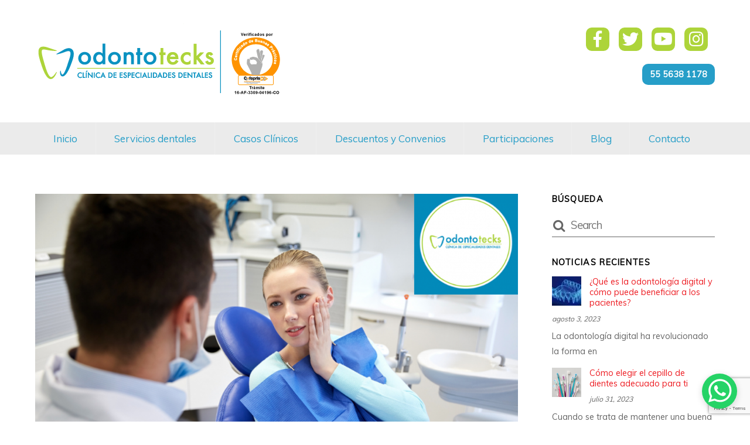

--- FILE ---
content_type: text/html; charset=UTF-8
request_url: https://odontotecks.com/blog/te-duelen-los-dientes/
body_size: 14835
content:
<!DOCTYPE html>
<html dir="ltr" lang="es" prefix="og: https://ogp.me/ns#">

<head>
		<meta charset="UTF-8" />
	<!-- wp_head -->
	<title>¿Te duelen los dientes? | Odontotecks</title>

		<!-- All in One SEO Pro 4.9.3 - aioseo.com -->
	<meta name="description" content="Puede llegar a ser demasiado molesto, derivándose en otros dolores en zonas como los oídos o la cabeza." />
	<meta name="robots" content="max-image-preview:large" />
	<meta name="author" content="redaccion"/>
	<meta name="keywords" content="dolor dental,dolor de dientes,especialidades dentales,odontotecks,clínica dental,del valle,molestias dentales,afecciones dentales,blog" />
	<link rel="canonical" href="https://odontotecks.com/blog/te-duelen-los-dientes/" />
	<meta name="generator" content="All in One SEO Pro (AIOSEO) 4.9.3" />
		<meta property="og:locale" content="es_ES" />
		<meta property="og:site_name" content="Odontotecks" />
		<meta property="og:type" content="article" />
		<meta property="og:title" content="¿Te duelen los dientes? | Odontotecks" />
		<meta property="og:description" content="Puede llegar a ser demasiado molesto, derivándose en otros dolores en zonas como los oídos o la cabeza." />
		<meta property="og:url" content="https://odontotecks.com/blog/te-duelen-los-dientes/" />
		<meta property="og:image" content="https://odontotecks.com/wp-content/uploads/2018/11/dolor-dental.png" />
		<meta property="og:image:secure_url" content="https://odontotecks.com/wp-content/uploads/2018/11/dolor-dental.png" />
		<meta property="og:image:width" content="1200" />
		<meta property="og:image:height" content="700" />
		<meta property="article:published_time" content="2018-11-26T16:18:16+00:00" />
		<meta property="article:modified_time" content="2018-11-26T16:18:16+00:00" />
		<meta name="twitter:card" content="summary" />
		<meta name="twitter:title" content="¿Te duelen los dientes? | Odontotecks" />
		<meta name="twitter:description" content="Puede llegar a ser demasiado molesto, derivándose en otros dolores en zonas como los oídos o la cabeza." />
		<meta name="twitter:image" content="https://odontotecks.com/wp-content/uploads/2018/11/dolor-dental.png" />
		<script type="application/ld+json" class="aioseo-schema">
			{"@context":"https:\/\/schema.org","@graph":[{"@type":"Article","@id":"https:\/\/odontotecks.com\/blog\/te-duelen-los-dientes\/#article","name":"\u00bfTe duelen los dientes? | Odontotecks","headline":"\u00bfTe duelen los dientes?","author":{"@id":"https:\/\/odontotecks.com\/author\/contenidos\/#author"},"publisher":{"@id":"https:\/\/odontotecks.com\/#organization"},"image":{"@type":"ImageObject","url":"https:\/\/odontotecks.com\/wp-content\/uploads\/2018\/11\/dolor-dental.png","width":1200,"height":700},"datePublished":"2018-11-26T10:18:16-06:00","dateModified":"2018-11-26T10:18:16-06:00","inLanguage":"es-ES","mainEntityOfPage":{"@id":"https:\/\/odontotecks.com\/blog\/te-duelen-los-dientes\/#webpage"},"isPartOf":{"@id":"https:\/\/odontotecks.com\/blog\/te-duelen-los-dientes\/#webpage"},"articleSection":"Blog, Cl\u00ednica dental, dolor dental, Especialidades Dentales, odontotecks"},{"@type":"BreadcrumbList","@id":"https:\/\/odontotecks.com\/blog\/te-duelen-los-dientes\/#breadcrumblist","itemListElement":[{"@type":"ListItem","@id":"https:\/\/odontotecks.com#listItem","position":1,"name":"Home","item":"https:\/\/odontotecks.com","nextItem":{"@type":"ListItem","@id":"https:\/\/odontotecks.com\/category\/blog\/#listItem","name":"Blog"}},{"@type":"ListItem","@id":"https:\/\/odontotecks.com\/category\/blog\/#listItem","position":2,"name":"Blog","item":"https:\/\/odontotecks.com\/category\/blog\/","nextItem":{"@type":"ListItem","@id":"https:\/\/odontotecks.com\/blog\/te-duelen-los-dientes\/#listItem","name":"\u00bfTe duelen los dientes?"},"previousItem":{"@type":"ListItem","@id":"https:\/\/odontotecks.com#listItem","name":"Home"}},{"@type":"ListItem","@id":"https:\/\/odontotecks.com\/blog\/te-duelen-los-dientes\/#listItem","position":3,"name":"\u00bfTe duelen los dientes?","previousItem":{"@type":"ListItem","@id":"https:\/\/odontotecks.com\/category\/blog\/#listItem","name":"Blog"}}]},{"@type":"Organization","@id":"https:\/\/odontotecks.com\/#organization","name":"Odontotecks","description":"Cl\u00ednica de especiales dentales","url":"https:\/\/odontotecks.com\/","logo":{"@type":"ImageObject","url":"https:\/\/odontotecks.com\/wp-content\/uploads\/2016\/07\/odontotecks-logo.png","@id":"https:\/\/odontotecks.com\/blog\/te-duelen-los-dientes\/#organizationLogo","width":500,"height":100},"image":{"@id":"https:\/\/odontotecks.com\/blog\/te-duelen-los-dientes\/#organizationLogo"}},{"@type":"Person","@id":"https:\/\/odontotecks.com\/author\/contenidos\/#author","url":"https:\/\/odontotecks.com\/author\/contenidos\/","name":"redaccion","image":{"@type":"ImageObject","@id":"https:\/\/odontotecks.com\/blog\/te-duelen-los-dientes\/#authorImage","url":"https:\/\/secure.gravatar.com\/avatar\/2d15d13bf0faa4c7ed7d9c5c2008a5ec?s=96&d=mm&r=g","width":96,"height":96,"caption":"redaccion"}},{"@type":"WebPage","@id":"https:\/\/odontotecks.com\/blog\/te-duelen-los-dientes\/#webpage","url":"https:\/\/odontotecks.com\/blog\/te-duelen-los-dientes\/","name":"\u00bfTe duelen los dientes? | Odontotecks","description":"Puede llegar a ser demasiado molesto, deriv\u00e1ndose en otros dolores en zonas como los o\u00eddos o la cabeza.","inLanguage":"es-ES","isPartOf":{"@id":"https:\/\/odontotecks.com\/#website"},"breadcrumb":{"@id":"https:\/\/odontotecks.com\/blog\/te-duelen-los-dientes\/#breadcrumblist"},"author":{"@id":"https:\/\/odontotecks.com\/author\/contenidos\/#author"},"creator":{"@id":"https:\/\/odontotecks.com\/author\/contenidos\/#author"},"image":{"@type":"ImageObject","url":"https:\/\/odontotecks.com\/wp-content\/uploads\/2018\/11\/dolor-dental.png","@id":"https:\/\/odontotecks.com\/blog\/te-duelen-los-dientes\/#mainImage","width":1200,"height":700},"primaryImageOfPage":{"@id":"https:\/\/odontotecks.com\/blog\/te-duelen-los-dientes\/#mainImage"},"datePublished":"2018-11-26T10:18:16-06:00","dateModified":"2018-11-26T10:18:16-06:00"},{"@type":"WebSite","@id":"https:\/\/odontotecks.com\/#website","url":"https:\/\/odontotecks.com\/","name":"Odontotecks","description":"Cl\u00ednica de especiales dentales","inLanguage":"es-ES","publisher":{"@id":"https:\/\/odontotecks.com\/#organization"}}]}
		</script>
		<!-- All in One SEO Pro -->

<link rel='dns-prefetch' href='//www.google.com' />
<link rel='dns-prefetch' href='//fonts.googleapis.com' />
<link rel='dns-prefetch' href='//s.w.org' />
<link rel="alternate" type="application/rss+xml" title="Odontotecks &raquo; Feed" href="https://odontotecks.com/feed/" />
<link rel="alternate" type="application/rss+xml" title="Odontotecks &raquo; Feed de los comentarios" href="https://odontotecks.com/comments/feed/" />
<link rel="alternate" type="application/rss+xml" title="Odontotecks &raquo; Comentario ¿Te duelen los dientes? del feed" href="https://odontotecks.com/blog/te-duelen-los-dientes/feed/" />
		<script type="text/javascript">
			window._wpemojiSettings = {"baseUrl":"https:\/\/s.w.org\/images\/core\/emoji\/13.0.1\/72x72\/","ext":".png","svgUrl":"https:\/\/s.w.org\/images\/core\/emoji\/13.0.1\/svg\/","svgExt":".svg","source":{"concatemoji":"https:\/\/odontotecks.com\/wp-includes\/js\/wp-emoji-release.min.js?ver=5.7.14"}};
			!function(e,a,t){var n,r,o,i=a.createElement("canvas"),p=i.getContext&&i.getContext("2d");function s(e,t){var a=String.fromCharCode;p.clearRect(0,0,i.width,i.height),p.fillText(a.apply(this,e),0,0);e=i.toDataURL();return p.clearRect(0,0,i.width,i.height),p.fillText(a.apply(this,t),0,0),e===i.toDataURL()}function c(e){var t=a.createElement("script");t.src=e,t.defer=t.type="text/javascript",a.getElementsByTagName("head")[0].appendChild(t)}for(o=Array("flag","emoji"),t.supports={everything:!0,everythingExceptFlag:!0},r=0;r<o.length;r++)t.supports[o[r]]=function(e){if(!p||!p.fillText)return!1;switch(p.textBaseline="top",p.font="600 32px Arial",e){case"flag":return s([127987,65039,8205,9895,65039],[127987,65039,8203,9895,65039])?!1:!s([55356,56826,55356,56819],[55356,56826,8203,55356,56819])&&!s([55356,57332,56128,56423,56128,56418,56128,56421,56128,56430,56128,56423,56128,56447],[55356,57332,8203,56128,56423,8203,56128,56418,8203,56128,56421,8203,56128,56430,8203,56128,56423,8203,56128,56447]);case"emoji":return!s([55357,56424,8205,55356,57212],[55357,56424,8203,55356,57212])}return!1}(o[r]),t.supports.everything=t.supports.everything&&t.supports[o[r]],"flag"!==o[r]&&(t.supports.everythingExceptFlag=t.supports.everythingExceptFlag&&t.supports[o[r]]);t.supports.everythingExceptFlag=t.supports.everythingExceptFlag&&!t.supports.flag,t.DOMReady=!1,t.readyCallback=function(){t.DOMReady=!0},t.supports.everything||(n=function(){t.readyCallback()},a.addEventListener?(a.addEventListener("DOMContentLoaded",n,!1),e.addEventListener("load",n,!1)):(e.attachEvent("onload",n),a.attachEvent("onreadystatechange",function(){"complete"===a.readyState&&t.readyCallback()})),(n=t.source||{}).concatemoji?c(n.concatemoji):n.wpemoji&&n.twemoji&&(c(n.twemoji),c(n.wpemoji)))}(window,document,window._wpemojiSettings);
		</script>
		<style>
	.themify_builder .wow { visibility: hidden; }
	div:not(.caroufredsel_wrapper) > .themify_builder_slider > li:not(:first-child), .mfp-hide { display: none; }
a.themify_lightbox, .module-gallery a, .gallery-icon, .themify_lightboxed_images .post a[href$="jpg"], .themify_lightboxed_images .post a[href$="gif"], .themify_lightboxed_images .post a[href$="png"], .themify_lightboxed_images .post a[href$="JPG"], .themify_lightboxed_images .post a[href$="GIF"], .themify_lightboxed_images .post a[href$="PNG"], .themify_lightboxed_images .post a[href$="jpeg"], .themify_lightboxed_images .post a[href$="JPEG"] { cursor:not-allowed; }
	.themify_lightbox_loaded a.themify_lightbox, .themify_lightbox_loaded .module-gallery a, .themify_lightbox_loaded .gallery-icon { cursor:pointer; }
	</style><style type="text/css">
img.wp-smiley,
img.emoji {
	display: inline !important;
	border: none !important;
	box-shadow: none !important;
	height: 1em !important;
	width: 1em !important;
	margin: 0 .07em !important;
	vertical-align: -0.1em !important;
	background: none !important;
	padding: 0 !important;
}
</style>
	<link rel='stylesheet' id='themify-common-css'  href='https://odontotecks.com/wp-content/themes/themify-ultra/themify/css/themify.common.min.css?ver=4.6.9' type='text/css' media='all' />
<link rel="preload" href="https://odontotecks.com/wp-content/themes/themify-ultra/themify/css/themify.framework.min.css?ver=4.6.9" as="style" />
<meta name="themify-framework-css" content="themify-framework-css" id="themify-framework-css" />
<link rel="preload" href="https://odontotecks.com/wp-content/themes/themify-ultra/themify/themify-builder/css/themify-builder-style.min.css?ver=4.6.9" as="style" />
<meta name="builder-styles-css" data-href="https://odontotecks.com/wp-content/themes/themify-ultra/themify/themify-builder/css/themify-builder-style.min.css?ver=4.6.9" content="builder-styles-css" id="builder-styles-css" />
<link rel='stylesheet' id='wp-block-library-css'  href='https://odontotecks.com/wp-includes/css/dist/block-library/style.min.css?ver=5.7.14' type='text/css' media='all' />
<link rel='stylesheet' id='aioseo/css/src/vue/standalone/blocks/table-of-contents/global.scss-css'  href='https://odontotecks.com/wp-content/plugins/all-in-one-seo-pack-pro/dist/Pro/assets/css/table-of-contents/global.e90f6d47.css?ver=4.9.3' type='text/css' media='all' />
<link rel='stylesheet' id='aioseo/css/src/vue/standalone/blocks/pro/recipe/global.scss-css'  href='https://odontotecks.com/wp-content/plugins/all-in-one-seo-pack-pro/dist/Pro/assets/css/recipe/global.67a3275f.css?ver=4.9.3' type='text/css' media='all' />
<link rel='stylesheet' id='aioseo/css/src/vue/standalone/blocks/pro/product/global.scss-css'  href='https://odontotecks.com/wp-content/plugins/all-in-one-seo-pack-pro/dist/Pro/assets/css/product/global.61066cfb.css?ver=4.9.3' type='text/css' media='all' />
<link rel='stylesheet' id='contact-form-7-css'  href='https://odontotecks.com/wp-content/plugins/contact-form-7/includes/css/styles.css?ver=5.4' type='text/css' media='all' />
<link rel='stylesheet' id='theme-style-css'  href='https://odontotecks.com/wp-content/themes/themify-ultra/style.min.css?ver=2.5.4' type='text/css' media='all' />
<link rel='stylesheet' id='themify-media-queries-css'  href='https://odontotecks.com/wp-content/themes/themify-ultra/media-queries.min.css?ver=2.5.4' type='text/css' media='all' />
<link rel='stylesheet' id='ultra-header-css'  href='https://odontotecks.com/wp-content/themes/themify-ultra/styles/header-classic.min.css?ver=5.7.14' type='text/css' media='all' />
<link rel='stylesheet' id='themify-customize-css'  href='https://odontotecks.com/wp-content/uploads/themify-customizer.css?ver=20.03.13.17.57.02' type='text/css' media='all' />
<link rel='stylesheet' id='themify-google-fonts-css'  href='https://fonts.googleapis.com/css?family=Open+Sans%3A400italic%2C600italic%2C700italic%2C400%2C300%2C600%2C700%7CMuli%7CMuli%3Anormal%2C300%7CMuli&#038;subset=latin&#038;ver=5.7.14' type='text/css' media='all' />
<script type='text/javascript' src='https://odontotecks.com/wp-includes/js/jquery/jquery.min.js?ver=3.5.1' id='jquery-core-js'></script>
<script type='text/javascript' src='https://odontotecks.com/wp-includes/js/jquery/jquery-migrate.min.js?ver=3.3.2' id='jquery-migrate-js'></script>
<link rel="https://api.w.org/" href="https://odontotecks.com/wp-json/" /><link rel="alternate" type="application/json" href="https://odontotecks.com/wp-json/wp/v2/posts/4515" /><link rel="EditURI" type="application/rsd+xml" title="RSD" href="https://odontotecks.com/xmlrpc.php?rsd" />
<link rel="wlwmanifest" type="application/wlwmanifest+xml" href="https://odontotecks.com/wp-includes/wlwmanifest.xml" /> 
<meta name="generator" content="WordPress 5.7.14" />
<link rel='shortlink' href='https://odontotecks.com/?p=4515' />
<link rel="alternate" type="application/json+oembed" href="https://odontotecks.com/wp-json/oembed/1.0/embed?url=https%3A%2F%2Fodontotecks.com%2Fblog%2Fte-duelen-los-dientes%2F" />
<link rel="alternate" type="text/xml+oembed" href="https://odontotecks.com/wp-json/oembed/1.0/embed?url=https%3A%2F%2Fodontotecks.com%2Fblog%2Fte-duelen-los-dientes%2F&#038;format=xml" />


<link href="https://odontotecks.com/wp-content/uploads/2017/04/favicon-odontototecks.png" rel="shortcut icon" /> 

<!-- Google Tag Manager -->
<script>(function(w,d,s,l,i){w[l]=w[l]||[];w[l].push({'gtm.start':
new Date().getTime(),event:'gtm.js'});var f=d.getElementsByTagName(s)[0],
j=d.createElement(s),dl=l!='dataLayer'?'&l='+l:'';j.async=true;j.src=
'https://www.googletagmanager.com/gtm.js?id='+i+dl;f.parentNode.insertBefore(j,f);
})(window,document,'script','dataLayer','GTM-KP7K2F3');</script>
<!-- End Google Tag Manager -->

	<script type="text/javascript">
		var tf_mobile_menu_trigger_point = 1200;
	</script>
	
<meta name="viewport" content="width=device-width, initial-scale=1">

	<style>
	@-webkit-keyframes themifyAnimatedBG {
		0% { background-color: #33baab; }
100% { background-color: #e33b9e; }
50% { background-color: #4961d7; }
33.3% { background-color: #2ea85c; }
25% { background-color: #2bb8ed; }
20% { background-color: #dd5135; }

	}
	@keyframes themifyAnimatedBG {
		0% { background-color: #33baab; }
100% { background-color: #e33b9e; }
50% { background-color: #4961d7; }
33.3% { background-color: #2ea85c; }
25% { background-color: #2bb8ed; }
20% { background-color: #dd5135; }

	}
	.themify_builder_row.animated-bg {
		-webkit-animation: themifyAnimatedBG 30000ms infinite alternate;
		animation: themifyAnimatedBG 30000ms infinite alternate;
	}
	</style>
	
</head>

<body class="post-template-default single single-post postid-4515 single-format-standard themify-fw-4-6-9 themify-ultra-2-5-4 skin-default webkit not-ie default_width sidebar1 no-home no-touch builder-parallax-scrolling-active ready-view header-classic no-fixed-header footer-block  tagline-off rss-off search-off footer-menu-navigation-off single-classic-layout tile_enable filter-hover-none filter-featured-only">

<script type="text/javascript">
	function themifyMobileMenuTrigger(e) {
		var w = document.body.clientWidth;
		if( w > 0 && w <= tf_mobile_menu_trigger_point ) {
			document.body.classList.add( 'mobile_menu_active' );
		} else {
			document.body.classList.remove( 'mobile_menu_active' );
		}
		
	}
	themifyMobileMenuTrigger();
	var _init =function () {
	    jQuery( window ).on('tfsmartresize.tf_mobile_menu', themifyMobileMenuTrigger );
	    document.removeEventListener( 'DOMContentLoaded', _init, {once:true,passive:true} );
	    _init=null;
	};
	document.addEventListener( 'DOMContentLoaded', _init, {once:true,passive:true} );
</script>
<div id="pagewrap" class="hfeed site">

			<div id="headerwrap"   >
                        			                                                    <div class="header-icons">
                                <a id="menu-icon" href="#mobile-menu"><span class="menu-icon-inner"></span></a>
                            </div>
                        
			<header id="header" class="pagewidth clearfix" itemscope="itemscope" itemtype="https://schema.org/WPHeader">

	            
	            <div class="header-bar">
		            						<div id="site-logo"><a href="https://odontotecks.com" title="Odontotecks"><img src="https://odontotecks.com/wp-content/uploads/2017/04/cofepris-odontoteks-logo.png" alt="Odontotecks" title="Odontotecks" /></a></div>					
									</div>
				<!-- /.header-bar -->

									<div id="mobile-menu" class="sidemenu sidemenu-off">

						
						<div class="navbar-wrapper clearfix">

															<div class="social-widget">
																												
																	</div>
								<!-- /.social-widget -->
							
							
							<nav id="main-nav-wrap" itemscope="itemscope" itemtype="https://schema.org/SiteNavigationElement">
																	<ul id="main-nav" class="main-nav menu-name-main-navigation"><li id='menu-item-3327' class="menu-item menu-item-type-custom menu-item-object-custom" ><a  href="/">Inicio</a> </li>
<li id='menu-item-2684' class="menu-item menu-item-type-post_type menu-item-object-page" ><a  href="https://odontotecks.com/servicios-dentales-2/">Servicios dentales</a> </li>
<li id='menu-item-3080' class="menu-item menu-item-type-post_type menu-item-object-page" ><a  href="https://odontotecks.com/casos-clinicos/">Casos Clínicos</a> </li>
<li id='menu-item-2830' class="menu-item menu-item-type-post_type menu-item-object-page" ><a  href="https://odontotecks.com/descuentos-y-convenios/">Descuentos y Convenios</a> </li>
<li id='menu-item-3020' class="menu-item menu-item-type-taxonomy menu-item-object-category" data-termid="94" data-tax="category"><a  href="https://odontotecks.com/category/participaciones/">Participaciones</a> </li>
<li id='menu-item-3042' class="menu-item menu-item-type-taxonomy menu-item-object-category current-post-ancestor current-menu-parent current-post-parent" data-termid="1" data-tax="category"><a  href="https://odontotecks.com/category/blog/">Blog</a> </li>
<li id='menu-item-3424' class="menu-item menu-item-type-post_type menu-item-object-page" ><a  href="https://odontotecks.com/contacto/">Contacto</a> </li>
</ul>									<!-- /#main-nav -->
									
																		
															</nav>
							<!-- /#main-nav-wrap -->
							
						</div>

													
		<div class="header-widget clearfix">
			<div class="header-widget-inner">
									<div class=" first">
						<div id="themify-social-links-2" class="widget themify-social-links"><ul class="social-links horizontal">
							<li class="social-link-item facebook font-icon icon-large">
								<a href="https://www.facebook.com/odontotecks" target="_blank"><i class="fa fa-facebook" style="color: #ffffff;background-color: #add43a;"></i>  </a>
							</li>
							<!-- /themify-link-item -->
							<li class="social-link-item twitter font-icon icon-large">
								<a href="https://twitter.com/odontotecks?lang=en" target="_blank"><i class="fa fa-twitter" style="color: #ffffff;background-color: #add43a;"></i>  </a>
							</li>
							<!-- /themify-link-item -->
							<li class="social-link-item youtube font-icon icon-large">
								<a href="https://www.youtube.com/channel/UCXesPi0gAXppRBOVwIHWutg" target="_blank"><i class="fa fa-youtube-play" style="color: #ffffff;background-color: #add43a;"></i>  </a>
							</li>
							<!-- /themify-link-item -->
							<li class="social-link-item instagram font-icon icon-large">
								<a href="https://www.instagram.com/odontotecks/" target="_blank"><i class="fa fa-instagram" style="color: #ffffff;background-color: #add43a;"></i>  </a>
							</li>
							<!-- /themify-link-item --></ul></div><div id="text-13" class="widget widget_text">			<div class="textwidget"><a href="tel:5556381178" class="telephone">55 5638 1178</a></div>
		</div>					</div>
							</div>
			<!-- /.header-widget-inner -->
		</div>
		<!-- /.header-widget -->

								<!-- /header-widgets -->
						
						<a id="menu-icon-close" href="#"></a>

						
					</div><!-- #mobile-menu -->
                     					<!-- /#mobile-menu -->
				
				
				
				
			</header>
			<!-- /#header -->

	        
		</div>
		<!-- /#headerwrap -->
	
	<div id="body" class="clearfix">

		


    
<div class="single_posts_wrapper " style="position: relative"   data-title="¿Te duelen los dientes?" data-url="https://odontotecks.com/blog/te-duelen-los-dientes/">

    
<div id="layout" class="pagewidth clearfix">
    
    <!-- content -->
    <div id="content" class="list-post">
        
        
            

<article id="post-4515" class="post clearfix post-4515 type-post status-publish format-standard has-post-thumbnail hentry category-blog tag-clinica-dental tag-dolor-dental tag-especialidades-dentales tag-odontotecks has-post-title has-post-date has-post-category has-post-tag has-post-comment has-post-author   cat-1">
	
            <a href="https://odontotecks.com/blog/te-duelen-los-dientes/" data-post-permalink="yes" style="display: none;"></a>
    
	
	
	
		
			<figure class="post-image  clearfix">

									<a href="https://odontotecks.com/blog/te-duelen-los-dientes/"><img loading="lazy" src="https://odontotecks.com/wp-content/uploads/2018/11/dolor-dental-1024x597-1024x585.png" width="1024" height="585" class=" wp-post-image wp-image-4516" alt="dolor dental" srcset="https://odontotecks.com/wp-content/uploads/2018/11/dolor-dental-1024x597-1024x585.png 1024w, https://odontotecks.com/wp-content/uploads/2018/11/dolor-dental-1024x597-260x150.png 260w" sizes="(max-width: 1024px) 100vw, 1024px" /></a>
				
			</figure>

		
	
	
	<div class="post-content">
		<div class="post-content-inner">

							<div class="post-date-wrap">
					<time class="post-date entry-date updated" datetime="2018-11-26">
                                                                                                                                                                                                <span class="month">noviembre</span>
                                                                                                    <span class="day">26</span>
                                                                                                    <span class="year">2018</span>
                                                                                            					</time>
				</div>
			
							 <h1 class="post-title entry-title"><a href="https://odontotecks.com/blog/te-duelen-los-dientes/">¿Te duelen los dientes?</a> </h1>			
							<p class="post-meta entry-meta">
											<span class="post-author"><span class="author vcard"><a class="url fn n" href="https://odontotecks.com/author/contenidos/" rel="author">redaccion</a></span></span>
					
											 <span class="post-category"><a href="https://odontotecks.com/category/blog/" rel="tag" class="term-blog">Blog</a></span>					
											 <span class="post-tag"><a href="https://odontotecks.com/tag/clinica-dental/" rel="tag">Clínica dental</a>, <a href="https://odontotecks.com/tag/dolor-dental/" rel="tag">dolor dental</a>, <a href="https://odontotecks.com/tag/especialidades-dentales/" rel="tag">Especialidades Dentales</a>, <a href="https://odontotecks.com/tag/odontotecks/" rel="tag">odontotecks</a></span>					
											<span class="post-comment"><a href="https://odontotecks.com/blog/te-duelen-los-dientes/#respond">0</a></span>
									</p>
				<!-- /post-meta -->
			
			
			<div class="entry-content">

				
					<p>Tener dolor en los dientes es una condición muy común, siendo la <strong>causa más frecuente de las consultas odontológicas</strong>. Puede llegar a ser demasiado molesto, derivándose en otros dolores en zonas como los oídos o la cabeza.</p>
<p>El dolor de dientes puede ser de gran intensidad, por lo que es indispensable encontrar la causa que lo genera lo antes posible para realizar el tratamiento y eliminar las molestias, de este modo visitar a un odontólogo es imprescindible. Las molestias en la boca tienen su origen en las terminaciones nerviosas que se introducen en la pulpa del diente desde su raíz, sin embargo existen diversas causas de este trastorno.</p>
<p>A continuación, algunas causas que pueden estar generándote esta afección:</p>
<h2 id="anchor_0" class="titulo titulo--h2 titulo--apartado">Bruxismo</h2>
<div class="apartado">
<p>Se lo denomina bruxismo al trastorno de <strong>apretar los dientes o hacerlos rechinar</strong> sin ser consciente de que lo están haciendo. Esto puede suceder tanto en el día como durante la noche mientras se duerme, aunque en estos últimos casos es más difícil de poder controlarlo.</p>
<h2 id="anchor_1" class="titulo titulo--h2 titulo--apartado">Sensibilidad dental</h2>
<div class="apartado">
<p>Muchas personas en la actualidad sufren de sensibilidad dental, lo que puede causar dolores y molestias de forma muy habitual. Esto podría suceder, principalmente, cuando se consumen bebidas o alimentos muy fríos, demasiado calientes o ácidos, por lo que es muy sencillo identificar si esta es la respuesta a tu pregunta de por qué te duelen los dientes.</p>
<h2 id="anchor_2" class="titulo titulo--h2 titulo--apartado">Caries y enfermedades periodontales</h2>
<div class="apartado">
<p><strong>Las caries</strong> son una alteración muy frecuente en la actualidad y suelen aparecer, principalmente, en los niños y en los adultos jóvenes, aunque puede suceder a cualquier edad. Esto ocurre cuando las bacterias existentes en la cavidad bucal convierten los restos de comida en placas dentales, las cuales se transforman en sarro si no son eliminadas con el cepillado diario.</p>
<div style="clear:both; margin-top:0em; margin-bottom:1em;"><a href="https://odontotecks.com/blog/bruxismo-causas-y-tratamiento/" target="_blank" rel="nofollow" class="uc2a313163bfc324a59cbe7be82eb99ff"><!-- INLINE RELATED POSTS 1/3 //--><style> .uc2a313163bfc324a59cbe7be82eb99ff { padding:0px; margin: 0; padding-top:1em!important; padding-bottom:1em!important; width:100%; display: block; font-weight:bold; background-color:inherit; border:0!important; border-left:4px solid inherit!important; text-decoration:none; } .uc2a313163bfc324a59cbe7be82eb99ff:active, .uc2a313163bfc324a59cbe7be82eb99ff:hover { opacity: 1; transition: opacity 250ms; webkit-transition: opacity 250ms; text-decoration:none; } .uc2a313163bfc324a59cbe7be82eb99ff { transition: background-color 250ms; webkit-transition: background-color 250ms; opacity: 1; transition: opacity 250ms; webkit-transition: opacity 250ms; } .uc2a313163bfc324a59cbe7be82eb99ff .ctaText { font-weight:bold; color:#34495E; text-decoration:none; font-size: 16px; } .uc2a313163bfc324a59cbe7be82eb99ff .postTitle { color:#3498DB; text-decoration: underline!important; font-size: 16px; } .uc2a313163bfc324a59cbe7be82eb99ff:hover .postTitle { text-decoration: underline!important; } </style><div style="padding-left:1em; padding-right:1em;"><span class="ctaText">También te puede interesar:</span>&nbsp; <span class="postTitle">Bruxismo: causas y tratamiento</span></div></a></div><h2 id="anchor_3" class="titulo titulo--h2 titulo--apartado">Infecciones dentales</h2>
<div class="apartado">
<p>Otra respuesta a tu duda de por qué te duelen los dientes, puede ser una infección en la boca, ya que estas suelen llegar a ser muy molestas y causar dolor. Este trastorno ocurre, generalmente, cuando <strong>las caries se hacen tan grandes</strong> que afectan los nervios existentes en los dientes, lo que causa un dolor que podría ser bastante fuerte.</p>
<h2 id="anchor_4" class="titulo titulo--h2 titulo--apartado">Inflamación de la pulpa dentaria</h2>
<div class="apartado">
<p>La patología de inflamación de la pulpa dentaria es conocida por el nombre de <strong>pulpitis</strong>, la cual ocasiona dolor de dientes. Este trastorno suele aparecer por caries en estado avanzado, infecciones bacterianas, fracturas dentales y por los materiales utilizados en diferentes tratamientos odontológicos, entre ellos resinas y cementos.</p>
</div>
<h2></h2>
<h2 style="text-align: center;">Haz tu cita al <a href="tel:(01)(55)%205638%201178">5638 1178</a> o déjanos tus datos.</h2>
<p style="text-align: center;"><div role="form" class="wpcf7" id="wpcf7-f3415-p4515-o1" lang="es-MX" dir="ltr">
<div class="screen-reader-response"><p role="status" aria-live="polite" aria-atomic="true"></p> <ul></ul></div>
<form action="/blog/te-duelen-los-dientes/#wpcf7-f3415-p4515-o1" method="post" class="wpcf7-form init" novalidate="novalidate" data-status="init">
<div style="display: none;">
<input type="hidden" name="_wpcf7" value="3415" />
<input type="hidden" name="_wpcf7_version" value="5.4" />
<input type="hidden" name="_wpcf7_locale" value="es_MX" />
<input type="hidden" name="_wpcf7_unit_tag" value="wpcf7-f3415-p4515-o1" />
<input type="hidden" name="_wpcf7_container_post" value="4515" />
<input type="hidden" name="_wpcf7_posted_data_hash" value="" />
<input type="hidden" name="_wpcf7_recaptcha_response" value="" />
</div>
<div style="text-align: center;">
<p>Nombre*<br />
    <span class="wpcf7-form-control-wrap your-name"><input type="text" name="your-name" value="" size="40" class="wpcf7-form-control wpcf7-text wpcf7-validates-as-required" aria-required="true" aria-invalid="false" /></span> </p>
<p>Email*<br />
    <span class="wpcf7-form-control-wrap your-email"><input type="email" name="your-email" value="" size="40" class="wpcf7-form-control wpcf7-text wpcf7-email wpcf7-validates-as-required wpcf7-validates-as-email" aria-required="true" aria-invalid="false" /></span> </p>
<p>Teléfono (opcional)</p>
<p>    <span class="wpcf7-form-control-wrap your-tel"><input type="tel" name="your-tel" value="" size="40" class="wpcf7-form-control wpcf7-text wpcf7-tel wpcf7-validates-as-required wpcf7-validates-as-tel" aria-required="true" aria-invalid="false" /></span> </p>
<p>Mensaje<br />
    <span class="wpcf7-form-control-wrap your-message"><input type="text" name="your-message" value="" size="40" class="wpcf7-form-control wpcf7-text" id="mensaje" aria-invalid="false" /></span> </p>
<p>Servicio de Interés<br />
<span class="wpcf7-form-control-wrap servicio"><select name="servicio" class="wpcf7-form-control wpcf7-select wpcf7-validates-as-required" aria-required="true" aria-invalid="false"><option value="">Selecciona...</option><option value="Diagnóstico digital">Diagnóstico digital</option><option value="Criopreservación de células madre">Criopreservación de células madre</option><option value="Bichetomía o Bichatomía (adelgazamiento de mejillas)">Bichetomía o Bichatomía (adelgazamiento de mejillas)</option><option value="Limpieza dental ultrasónica">Limpieza dental ultrasónica</option><option value="Blanqueamiento total">Blanqueamiento total</option><option value="Blanqueamiento de dientes oscurecidos por endodoncia">Blanqueamiento de dientes oscurecidos por endodoncia</option><option value="Restauraciones y prótesis libres de metal">Restauraciones y prótesis libres de metal</option><option value="Carillas de porcelana, e-max o zirconio">Carillas de porcelana, e-max o zirconio</option><option value="Coronas de porcelana , e-max o zirconio">Coronas de porcelana , e-max o zirconio</option><option value="Incrustaciones de porcelana, e-max o zirconio">Incrustaciones de porcelana, e-max o zirconio</option><option value="Prótesis fijas en porcelana">Prótesis fijas en porcelana</option><option value="Prótesis removibles convencionales">Prótesis removibles convencionales</option><option value="Prótesis removibles libres de metal">Prótesis removibles libres de metal</option><option value="Dentaduras totales">Dentaduras totales</option><option value="Implantes dentales">Implantes dentales</option><option value="Periodoncia o parodoncia">Periodoncia o parodoncia</option><option value="Cirugía estética gingival">Cirugía estética gingival</option><option value="Endodoncia">Endodoncia</option><option value="Ortodoncia">Ortodoncia</option><option value="Cirugía bucal y maxilofacial">Cirugía bucal y maxilofacial</option><option value="Patología bucal">Patología bucal</option><option value="Otro">Otro</option></select></span> </p>
<p><br/></p>
<p><span class="wpcf7-form-control-wrap acceptance"><span class="wpcf7-form-control wpcf7-acceptance"><span class="wpcf7-list-item"><label><input type="checkbox" name="acceptance" value="1" aria-invalid="false" id="verif" /><span class="wpcf7-list-item-label">Acepta <a href="/aviso-de-privacidad/" target="_blank"> Aviso de privacidad</span></label></span></span></span></p>
<p><input type="submit" value="Enviar" class="wpcf7-form-control wpcf7-submit" /></p>
</div>
<div class="wpcf7-response-output" aria-hidden="true"></div></form></div></p>
<p>&nbsp;</p>
<p>Con información de <strong><em>On Salus</em></strong></p>
<div class="apartado">
<p>&nbsp;</p>
</div>
<div class="apartado">
<p>&nbsp;</p>
</div>
</div>
</div>
</div>
</div>
<div id="themify_builder_content-4515" data-postid="4515" class="themify_builder_content themify_builder_content-4515 themify_builder">
    </div>
<!-- /themify_builder_content -->
				
			</div><!-- /.entry-content -->

			
		</div>
		<!-- /.post-content-inner -->
	</div>
	<!-- /.post-content -->
	
</article>
<!-- /.post -->

        
        
        
        
		<div class="post-nav clearfix">
			<span class="prev"><a href="https://odontotecks.com/blog/alimentos-y-bebidas-que-manchan-los-dientes/" rel="prev"><span class="arrow"></span> Alimentos y bebidas que manchan los dientes</a></span>			<span class="next"><a href="https://odontotecks.com/blog/en-que-consiste-el-blanqueamiento-dental/" rel="next"><span class="arrow"></span> ¿En qué consiste el blanqueamiento dental?</a></span>		</div>
		<!-- /.post-nav -->

	
                    		<div class="related-posts">
			<h4 class="related-title">Related Posts</h4>
							<article class="post type-post clearfix">

												<figure class="post-image clearfix">
								<a href="https://odontotecks.com/blog/que-es-la-odontologia-digital-y-como-puede-beneficiar-a-los-pacientes/"><img loading="lazy" src="https://odontotecks.com/wp-content/uploads/2023/08/odonto_digital-1024x576-394x330.jpg" width="394" height="330" class=" wp-post-image wp-image-6052" alt="odonto_digital" /></a>
							</figure>
											
					<div class="post-content">
						<p class="post-meta">
							 <span class="post-category"><a href="https://odontotecks.com/category/blog/" rel="tag" class="term-blog">Blog</a></span>						</p>
						<h4 class="post-title">
							<a href="https://odontotecks.com/blog/que-es-la-odontologia-digital-y-como-puede-beneficiar-a-los-pacientes/" title="¿Qué es la odontología digital y cómo puede beneficiar a los pacientes?">
								¿Qué es la odontología digital y cómo puede beneficiar a los pacientes?							</a>
						</h4>
											</div>
					<!-- /.post-content -->

					

					
				</article>
							<article class="post type-post clearfix">

												<figure class="post-image clearfix">
								<a href="https://odontotecks.com/blog/como-elegir-el-cepillo-de-dientes-adecuado-para-ti/"><img loading="lazy" src="https://odontotecks.com/wp-content/uploads/2023/07/cepillo_dientes-1024x683-394x330.png" width="394" height="330" class=" wp-post-image wp-image-6043" alt="cepillo_dientes" /></a>
							</figure>
											
					<div class="post-content">
						<p class="post-meta">
							 <span class="post-category"><a href="https://odontotecks.com/category/blog/" rel="tag" class="term-blog">Blog</a></span>						</p>
						<h4 class="post-title">
							<a href="https://odontotecks.com/blog/como-elegir-el-cepillo-de-dientes-adecuado-para-ti/" title="Cómo elegir el cepillo de dientes adecuado para ti">
								Cómo elegir el cepillo de dientes adecuado para ti							</a>
						</h4>
											</div>
					<!-- /.post-content -->

					

					
				</article>
							<article class="post type-post clearfix">

												<figure class="post-image clearfix">
								<a href="https://odontotecks.com/blog/que-es-la-periodontitis-y-como-se-puede-prevenir/"><img loading="lazy" src="https://odontotecks.com/wp-content/uploads/2023/07/periodontitis-1-394x330.jpg" width="394" height="330" class=" wp-post-image wp-image-6041" alt="periodontitis" /></a>
							</figure>
											
					<div class="post-content">
						<p class="post-meta">
							 <span class="post-category"><a href="https://odontotecks.com/category/blog/" rel="tag" class="term-blog">Blog</a></span>						</p>
						<h4 class="post-title">
							<a href="https://odontotecks.com/blog/que-es-la-periodontitis-y-como-se-puede-prevenir/" title="¿Qué es la periodontitis y cómo se puede prevenir?">
								¿Qué es la periodontitis y cómo se puede prevenir?							</a>
						</h4>
											</div>
					<!-- /.post-content -->

					

					
				</article>
					</div>
		<!-- /.related-posts -->
	        
                    


	<div id="comments" class="commentwrap">

		
		
		
				<div id="respond" class="comment-respond">
		<h3 id="reply-title" class="comment-reply-title">Deja una respuesta <small><a rel="nofollow" id="cancel-comment-reply-link" href="/blog/te-duelen-los-dientes/#respond" style="display:none;">Cancelar la respuesta</a></small></h3><form action="https://odontotecks.com/wp-comments-post.php" method="post" id="commentform" class="comment-form" novalidate><p class="comment-notes"><span id="email-notes">Tu dirección de correo electrónico no será publicada.</span> Los campos obligatorios están marcados con <span class="required">*</span></p><p class="comment-form-comment"><label for="comment">Comentario</label> <textarea id="comment" name="comment" cols="45" rows="8" maxlength="65525" required="required"></textarea></p><p class="comment-form-author"><label for="author">Nombre <span class="required">*</span></label> <input id="author" name="author" type="text" value="" size="30" maxlength="245" required='required' /></p>
<p class="comment-form-email"><label for="email">Correo electrónico <span class="required">*</span></label> <input id="email" name="email" type="email" value="" size="30" maxlength="100" aria-describedby="email-notes" required='required' /></p>
<p class="comment-form-url"><label for="url">Web</label> <input id="url" name="url" type="url" value="" size="30" maxlength="200" /></p>
<p class="comment-form-cookies-consent"><input id="wp-comment-cookies-consent" name="wp-comment-cookies-consent" type="checkbox" value="yes" /> <label for="wp-comment-cookies-consent">Guarda mi nombre, correo electrónico y web en este navegador para la próxima vez que comente.</label></p>
<input type="hidden" name="g-recaptcha-response" class="agr-recaptcha-response" value="" /><script>
        function wpcaptcha_captcha(){
            grecaptcha.execute("6LfAzNUUAAAAALco-8GLQtvt_pRayvXGXBWN0h5f", {action: "submit"}).then(function(token) {
                var captchas = document.querySelectorAll(".agr-recaptcha-response");
                captchas.forEach(function(captcha) {
                    captcha.value = token;
                });
            });
        }

        jQuery("form.woocommerce-checkout").on("submit", function(){
            setTimeout(function(){
                wpcaptcha_captcha();
            },100);
        });
        </script><script src='https://www.google.com/recaptcha/api.js?onload=wpcaptcha_captcha&render=6LfAzNUUAAAAALco-8GLQtvt_pRayvXGXBWN0h5f&ver=1.21' id='wpcaptcha-recaptcha-js'></script><p class="form-submit"><input name="submit" type="submit" id="submit" class="submit" value="Publicar el comentario" /> <input type='hidden' name='comment_post_ID' value='4515' id='comment_post_ID' />
<input type='hidden' name='comment_parent' id='comment_parent' value='0' />
</p></form>	</div><!-- #respond -->
	
		
		
	</div>
	<!-- /.commentwrap -->


        
            </div>
    <!-- /content -->

    
        
    <aside id="sidebar" itemscope="itemscope" itemtype="https://schema.org/WPSidebar">

        
	<div id="search-5" class="widget widget_search"><h4 class="widgettitle">Búsqueda</h4><form method="get" id="searchform" action="https://odontotecks.com/">

	<i class="icon-search"></i>

	<input type="text" name="s" id="s" title="Search" placeholder="Search" value="" />

</form></div><div id="themify-feature-posts-2" class="widget feature-posts"><h4 class="widgettitle">Noticias recientes</h4><ul class="feature-posts-list"><li><a aria-hidden="true" href="https://odontotecks.com/blog/que-es-la-odontologia-digital-y-como-puede-beneficiar-a-los-pacientes/"><img loading="lazy" src="https://odontotecks.com/wp-content/uploads/2023/08/odonto_digital-1024x576-50x50.jpg" width="50" height="50" class="post-img wp-post-image wp-image-6052" alt="odonto_digital" /></a><a href="https://odontotecks.com/blog/que-es-la-odontologia-digital-y-como-puede-beneficiar-a-los-pacientes/" class="feature-posts-title">¿Qué es la odontología digital y cómo puede beneficiar a los pacientes?</a> <br /><small>agosto 3, 2023</small> <br /><span class="post-excerpt">La odontología digital ha revolucionado la forma en</span></li><li><a aria-hidden="true" href="https://odontotecks.com/blog/como-elegir-el-cepillo-de-dientes-adecuado-para-ti/"><img loading="lazy" src="https://odontotecks.com/wp-content/uploads/2023/07/cepillo_dientes-1024x683-50x50.png" width="50" height="50" class="post-img wp-post-image wp-image-6043" alt="cepillo_dientes" /></a><a href="https://odontotecks.com/blog/como-elegir-el-cepillo-de-dientes-adecuado-para-ti/" class="feature-posts-title">Cómo elegir el cepillo de dientes adecuado para ti</a> <br /><small>julio 31, 2023</small> <br /><span class="post-excerpt">Cuando se trata de mantener una buena higiene oral,</span></li><li><a aria-hidden="true" href="https://odontotecks.com/blog/que-es-la-periodontitis-y-como-se-puede-prevenir/"><img loading="lazy" src="https://odontotecks.com/wp-content/uploads/2023/07/periodontitis-1-50x50.jpg" width="50" height="50" class="post-img wp-post-image wp-image-6041" alt="periodontitis" /></a><a href="https://odontotecks.com/blog/que-es-la-periodontitis-y-como-se-puede-prevenir/" class="feature-posts-title">¿Qué es la periodontitis y cómo se puede prevenir?</a> <br /><small>julio 27, 2023</small> <br /><span class="post-excerpt">La salud bucal es fundamental para nuestro bienestar</span></li><li><a aria-hidden="true" href="https://odontotecks.com/blog/implantes-dentales-todo-lo-que-necesitas-saber/"><img loading="lazy" src="https://odontotecks.com/wp-content/uploads/2023/07/implantes_dentales-50x50.jpg" width="50" height="50" class="post-img wp-post-image wp-image-6035" alt="implantes_dentales" /></a><a href="https://odontotecks.com/blog/implantes-dentales-todo-lo-que-necesitas-saber/" class="feature-posts-title">Implantes dentales: todo lo que necesitas saber</a> <br /><small>julio 21, 2023</small> <br /><span class="post-excerpt">Los implantes dentales se han convertido en una</span></li></ul></div>
        
    </aside>
    <!-- /#sidebar -->

    
    <div class="clearfix" ></div>

</div>

    <div class="clearfix" ></div>

</div>


			</div><!-- /body -->

							<div id="footerwrap"   >
										<footer id="footer" class="pagewidth clearfix" itemscope="itemscope" itemtype="https://schema.org/WPFooter">
						<div class="back-top clearfix "><div class="arrow-up"><a href="#header"></a></div></div>
						<div class="main-col first clearfix">
							<div class="footer-left-wrap first">
																	<div class="footer-logo-wrapper clearfix">
										<div id="footer-logo"><a href="https://odontotecks.com" title="Odontotecks"><img src="https://odontotecks.com/wp-content/uploads/2017/04/cofepris-odontoteks-logo.png" alt="Odontotecks" title="Odontotecks" /></a></div>										<!-- /footer-logo -->
									</div>
															
																	<div class="social-widget">
										<div id="nav_menu-2" class="widget widget_nav_menu"><div class="menu-footer-container"><ul id="menu-footer" class="menu"><li id="menu-item-263" class="menu-item menu-item-type-custom menu-item-object-custom menu-item-home menu-item-263"><a href="https://odontotecks.com">Inicio</a></li>
<li id="menu-item-2490" class="menu-item menu-item-type-post_type menu-item-object-page menu-item-2490"><a href="https://odontotecks.com/quienes-somos/">Quienes somos</a></li>
<li id="menu-item-2565" class="menu-item menu-item-type-custom menu-item-object-custom menu-item-2565"><a href="#">Servicios Dentales</a></li>
<li id="menu-item-2566" class="menu-item menu-item-type-custom menu-item-object-custom menu-item-2566"><a href="#">Casos clínicos</a></li>
<li id="menu-item-2564" class="menu-item menu-item-type-custom menu-item-object-custom menu-item-2564"><a href="#">Tarjetas de Descuento y Convenios Corporativos</a></li>
<li id="menu-item-2588" class="menu-item menu-item-type-post_type menu-item-object-page menu-item-2588"><a href="https://odontotecks.com/contacto/">Contacto</a></li>
</ul></div></div>									</div>
									<!-- /.social-widget -->
															</div>
							
							<div class="footer-right-wrap">
								
																	<div class="footer-text clearfix">
										<div class="footer-text-inner">
																							<div class="one">&copy; <a href="https://odontotecks.com">Odontotecks</a> 2026</div>												<div class="two">Operado desde la Ciudad de México por <a href="https://basico.fm"> Básico FM </a> - <a href="/aviso-de-privacidad/">Aviso de privacidad</a></div>																					</div>
									</div>
									<!-- /.footer-text -->
															</div>
						</div>

																					<div class="section-col clearfix">
									<div class="footer-widgets-wrap">
																				<!-- /footer-widgets -->
									</div>
								</div>
													
											</footer><!-- /#footer -->

					
				</div><!-- /#footerwrap -->
			
		</div><!-- /#pagewrap -->

		
		<!-- SCHEMA BEGIN --><script type="application/ld+json">[{"@context":"https:\/\/schema.org","@type":"BlogPosting","mainEntityOfPage":{"@type":"WebPage","@id":"https:\/\/odontotecks.com\/blog\/te-duelen-los-dientes\/"},"headline":"\u00bfTe duelen los dientes?","datePublished":"2018-11-26T10:18:16-06:00","dateModified":"2018-11-26T10:18:16-06:00","author":{"@type":"Person","name":"redaccion"},"publisher":{"@type":"Organization","name":"","logo":{"@type":"ImageObject","url":"","width":0,"height":0}},"description":"Tener dolor en los dientes es una condici\u00f3n muy com\u00fan, siendo la\u00a0causa m\u00e1s frecuente de las consultas odontol\u00f3gicas. Puede llegar a ser demasiado molesto, deriv\u00e1ndose en otros dolores en zonas como los o\u00eddos o la cabeza. El dolor de dientes puede ser de gran intensidad, por lo que es indispensable encontrar la causa que lo [&hellip;]","image":{"@type":"ImageObject","url":"https:\/\/odontotecks.com\/wp-content\/uploads\/2018\/11\/dolor-dental-1024x597.png","width":1024,"height":597}}]</script><!-- /SCHEMA END -->		<!-- wp_footer -->
		  <div id="whatsapp-chat" class="whatsapp-chat --close" tabindex="999">
    <a href="https://wa.me/+525534451189" title="Whatsapp" target="_blank" id="whatsapp-chat-trigger" class="wa-button-cont">
      <div class="wa-button">
        <div class="wa-icon wa-icon-open" style="background-image: url('/wp-content/uploads/2019/10/wa-logo.svg');"></div>
      </div>
    </a>
  </div>
<script type='text/javascript' id='themify-main-script-js-extra'>
/* <![CDATA[ */
var themify_vars = {"version":"4.6.9","url":"https:\/\/odontotecks.com\/wp-content\/themes\/themify-ultra\/themify","map_key":null,"bing_map_key":null,"includesURL":"https:\/\/odontotecks.com\/wp-includes\/","isCached":null,"minify":{"css":{"themify-icons":1,"themify.framework":1,"lightbox":1,"themify-builder-style":1},"js":{"backstretch.themify-version":1,"bigvideo":1,"themify.dropdown":1,"jquery.typer.themify":1,"themify-tiles":1,"themify.mega-menu":1,"themify.builder.script":1,"themify.scroll-highlight":1,"themify-youtube-bg":1,"themify.parallaxit":1,"themify-ticks":1}}};
var tbLocalScript = {"isAnimationActive":"1","isParallaxActive":"1","isParallaxScrollActive":"1","isStickyScrollActive":"1","animationInviewSelectors":[".module.wow",".module_row.wow",".builder-posts-wrap > .post.wow"],"backgroundSlider":{"autoplay":5000},"animationOffset":"100","videoPoster":"https:\/\/odontotecks.com\/wp-content\/themes\/themify-ultra\/themify\/themify-builder\/img\/blank.png","backgroundVideoLoop":"yes","builder_url":"https:\/\/odontotecks.com\/wp-content\/themes\/themify-ultra\/themify\/themify-builder","framework_url":"https:\/\/odontotecks.com\/wp-content\/themes\/themify-ultra\/themify","version":"4.6.9","fullwidth_support":"1","fullwidth_container":"body","loadScrollHighlight":"1","addons":[],"breakpoints":{"tablet_landscape":[769,"1024"],"tablet":[681,"768"],"mobile":"480"},"ticks":{"tick":30,"ajaxurl":"https:\/\/odontotecks.com\/wp-admin\/admin-ajax.php","postID":4515},"cf_api_url":"https:\/\/odontotecks.com\/?tb_load_cf="};
var themifyScript = {"lightbox":{"lightboxSelector":".themify_lightbox","lightboxOn":true,"lightboxContentImages":false,"lightboxContentImagesSelector":"","theme":"pp_default","social_tools":false,"allow_resize":true,"show_title":false,"overlay_gallery":false,"screenWidthNoLightbox":600,"deeplinking":false,"contentImagesAreas":"","gallerySelector":".gallery-icon > a","lightboxGalleryOn":true},"lightboxContext":"body"};
var tbScrollHighlight = {"fixedHeaderSelector":"#headerwrap.fixed-header","speed":"900","navigation":"#main-nav, .module-menu .ui.nav","scrollOffset":"-5","scroll":"internal"};
/* ]]> */
</script>
<script type='text/javascript' defer="defer" src='https://odontotecks.com/wp-content/themes/themify-ultra/themify/js/main.min.js?ver=4.6.9' id='themify-main-script-js'></script>
<script type='text/javascript' src='https://odontotecks.com/wp-includes/js/dist/vendor/wp-polyfill.min.js?ver=7.4.4' id='wp-polyfill-js'></script>
<script type='text/javascript' id='wp-polyfill-js-after'>
( 'fetch' in window ) || document.write( '<script src="https://odontotecks.com/wp-includes/js/dist/vendor/wp-polyfill-fetch.min.js?ver=3.0.0"></scr' + 'ipt>' );( document.contains ) || document.write( '<script src="https://odontotecks.com/wp-includes/js/dist/vendor/wp-polyfill-node-contains.min.js?ver=3.42.0"></scr' + 'ipt>' );( window.DOMRect ) || document.write( '<script src="https://odontotecks.com/wp-includes/js/dist/vendor/wp-polyfill-dom-rect.min.js?ver=3.42.0"></scr' + 'ipt>' );( window.URL && window.URL.prototype && window.URLSearchParams ) || document.write( '<script src="https://odontotecks.com/wp-includes/js/dist/vendor/wp-polyfill-url.min.js?ver=3.6.4"></scr' + 'ipt>' );( window.FormData && window.FormData.prototype.keys ) || document.write( '<script src="https://odontotecks.com/wp-includes/js/dist/vendor/wp-polyfill-formdata.min.js?ver=3.0.12"></scr' + 'ipt>' );( Element.prototype.matches && Element.prototype.closest ) || document.write( '<script src="https://odontotecks.com/wp-includes/js/dist/vendor/wp-polyfill-element-closest.min.js?ver=2.0.2"></scr' + 'ipt>' );( 'objectFit' in document.documentElement.style ) || document.write( '<script src="https://odontotecks.com/wp-includes/js/dist/vendor/wp-polyfill-object-fit.min.js?ver=2.3.4"></scr' + 'ipt>' );
</script>
<script type='text/javascript' src='https://odontotecks.com/wp-includes/js/dist/hooks.min.js?ver=d0188aa6c336f8bb426fe5318b7f5b72' id='wp-hooks-js'></script>
<script type='text/javascript' src='https://odontotecks.com/wp-includes/js/dist/i18n.min.js?ver=6ae7d829c963a7d8856558f3f9b32b43' id='wp-i18n-js'></script>
<script type='text/javascript' id='wp-i18n-js-after'>
wp.i18n.setLocaleData( { 'text direction\u0004ltr': [ 'ltr' ] } );
</script>
<script type='text/javascript' src='https://odontotecks.com/wp-includes/js/dist/vendor/lodash.min.js?ver=4.17.21' id='lodash-js'></script>
<script type='text/javascript' id='lodash-js-after'>
window.lodash = _.noConflict();
</script>
<script type='text/javascript' src='https://odontotecks.com/wp-includes/js/dist/url.min.js?ver=7c99a9585caad6f2f16c19ecd17a86cd' id='wp-url-js'></script>
<script type='text/javascript' id='wp-api-fetch-js-translations'>
( function( domain, translations ) {
	var localeData = translations.locale_data[ domain ] || translations.locale_data.messages;
	localeData[""].domain = domain;
	wp.i18n.setLocaleData( localeData, domain );
} )( "default", {"translation-revision-date":"2025-11-02 11:15:48+0000","generator":"GlotPress\/4.0.3","domain":"messages","locale_data":{"messages":{"":{"domain":"messages","plural-forms":"nplurals=2; plural=n != 1;","lang":"es"},"You are probably offline.":["Probablemente est\u00e1s desconectado."],"Media upload failed. If this is a photo or a large image, please scale it down and try again.":["La subida de medios ha fallado. Si esto es una foto o una imagen grande, por favor, reduce su tama\u00f1o e int\u00e9ntalo de nuevo."],"An unknown error occurred.":["Ha ocurrido un error desconocido."],"The response is not a valid JSON response.":["Las respuesta no es una respuesta JSON v\u00e1lida."]}},"comment":{"reference":"wp-includes\/js\/dist\/api-fetch.js"}} );
</script>
<script type='text/javascript' src='https://odontotecks.com/wp-includes/js/dist/api-fetch.min.js?ver=25cbf3644d200bdc5cab50e7966b5b03' id='wp-api-fetch-js'></script>
<script type='text/javascript' id='wp-api-fetch-js-after'>
wp.apiFetch.use( wp.apiFetch.createRootURLMiddleware( "https://odontotecks.com/wp-json/" ) );
wp.apiFetch.nonceMiddleware = wp.apiFetch.createNonceMiddleware( "fa5f588078" );
wp.apiFetch.use( wp.apiFetch.nonceMiddleware );
wp.apiFetch.use( wp.apiFetch.mediaUploadMiddleware );
wp.apiFetch.nonceEndpoint = "https://odontotecks.com/wp-admin/admin-ajax.php?action=rest-nonce";
</script>
<script type='text/javascript' id='contact-form-7-js-extra'>
/* <![CDATA[ */
var wpcf7 = [];
/* ]]> */
</script>
<script type='text/javascript' src='https://odontotecks.com/wp-content/plugins/contact-form-7/includes/js/index.js?ver=5.4' id='contact-form-7-js'></script>
<script type='text/javascript' src='https://odontotecks.com/wp-includes/js/imagesloaded.min.js?ver=4.1.4' id='imagesloaded-js'></script>
<script type='text/javascript' defer="defer" src='https://odontotecks.com/wp-content/themes/themify-ultra/themify/js/themify.sidemenu.min.js?ver=2.5.4' id='slide-nav-js'></script>
<script type='text/javascript' id='theme-script-js-extra'>
/* <![CDATA[ */
var themifyScript = {"themeURI":"https:\/\/odontotecks.com\/wp-content\/themes\/themify-ultra","lightbox":{"lightboxSelector":".themify_lightbox","lightboxOn":true,"lightboxContentImages":false,"lightboxContentImagesSelector":"","theme":"pp_default","social_tools":false,"allow_resize":true,"show_title":false,"overlay_gallery":false,"screenWidthNoLightbox":600,"deeplinking":false,"contentImagesAreas":"","gallerySelector":".gallery-icon > a","lightboxGalleryOn":true},"fixedHeader":"","sticky_header":"","ajax_nonce":"af37501dfa","ajax_url":"https:\/\/odontotecks.com\/wp-admin\/admin-ajax.php","smallScreen":"760","resizeRefresh":"250","parallaxHeader":"1","loadingImg":"https:\/\/odontotecks.com\/wp-content\/themes\/themify-ultra\/images\/loading.gif","maxPages":"0","currentPage":"1","pageLoaderEffect":"","autoInfinite":"auto","bufferPx":"50","infiniteURL":"0","scrollToNewOnLoad":"scroll","resetFilterOnLoad":"reset","fullPageScroll":"","shop_masonry":"no","tiledata":{"grids":{"post":{"1":["AAAA"],"2":["BBCC","BBCC"],"3":["DD.."],"4":[".EEF",".EEF"],"5":["DD..","BBCC","BBCC"],"6":[".EEF",".EEF","BBCC","BBCC"],"7":[".EEF",".EEF","DD.."],"8":[".EEF",".EEF","DD..","AAAA"],"9":[".EEF",".EEF","DD..","BBCC","BBCC"],"10":[".EEF",".EEF","DD..","MMNN","MMPP"],"11":[".EEF",".EEF","DD..","MMNN","MMPP","AAAA"],"12":[".EEF",".EEF","DD..","MMNN","MMPP","BBCC","BBCC"],"13":[".EEF",".EEF","DD..","MMNN","MMPP","LSRR","LSRR"]},"mobile":["AA",".."]},"default_grid":"post","small_screen_grid":"mobile","breakpoint":800,"padding":5,"full_width":false,"animate_init":false,"animate_resize":true,"animate_template":false},"responsiveBreakpoints":{"tablet_landscape":"1024","tablet":"768","mobile":"480"}};
/* ]]> */
</script>
<script type='text/javascript' defer="defer" src='https://odontotecks.com/wp-content/themes/themify-ultra/js/themify.script.min.js?ver=2.5.4' id='theme-script-js'></script>
<script type='text/javascript' src='https://odontotecks.com/wp-includes/js/comment-reply.min.js?ver=5.7.14' id='comment-reply-js'></script>
<script type='text/javascript' src='https://www.google.com/recaptcha/api.js?render=6LfAzNUUAAAAALco-8GLQtvt_pRayvXGXBWN0h5f&#038;ver=3.0' id='google-recaptcha-js'></script>
<script type='text/javascript' id='wpcf7-recaptcha-js-extra'>
/* <![CDATA[ */
var wpcf7_recaptcha = {"sitekey":"6LfAzNUUAAAAALco-8GLQtvt_pRayvXGXBWN0h5f","actions":{"homepage":"homepage","contactform":"contactform"}};
/* ]]> */
</script>
<script type='text/javascript' src='https://odontotecks.com/wp-content/plugins/contact-form-7/modules/recaptcha/index.js?ver=5.4' id='wpcf7-recaptcha-js'></script>
<script type='text/javascript' src='https://odontotecks.com/wp-includes/js/wp-embed.min.js?ver=5.7.14' id='wp-embed-js'></script>


<!-- Google Tag Manager (noscript) -->
<noscript><iframe src="https://www.googletagmanager.com/ns.html?id=GTM-KP7K2F3"
height="0" width="0" style="display:none;visibility:hidden"></iframe></noscript>
<!-- End Google Tag Manager (noscript) -->	<script defer src="https://static.cloudflareinsights.com/beacon.min.js/vcd15cbe7772f49c399c6a5babf22c1241717689176015" integrity="sha512-ZpsOmlRQV6y907TI0dKBHq9Md29nnaEIPlkf84rnaERnq6zvWvPUqr2ft8M1aS28oN72PdrCzSjY4U6VaAw1EQ==" data-cf-beacon='{"version":"2024.11.0","token":"41ae3367eb1941788e58f4a1a79722e5","r":1,"server_timing":{"name":{"cfCacheStatus":true,"cfEdge":true,"cfExtPri":true,"cfL4":true,"cfOrigin":true,"cfSpeedBrain":true},"location_startswith":null}}' crossorigin="anonymous"></script>
</body>
</html>

--- FILE ---
content_type: text/html; charset=utf-8
request_url: https://www.google.com/recaptcha/api2/anchor?ar=1&k=6LfAzNUUAAAAALco-8GLQtvt_pRayvXGXBWN0h5f&co=aHR0cHM6Ly9vZG9udG90ZWNrcy5jb206NDQz&hl=en&v=PoyoqOPhxBO7pBk68S4YbpHZ&size=invisible&anchor-ms=20000&execute-ms=30000&cb=j29hdt22pq43
body_size: 48645
content:
<!DOCTYPE HTML><html dir="ltr" lang="en"><head><meta http-equiv="Content-Type" content="text/html; charset=UTF-8">
<meta http-equiv="X-UA-Compatible" content="IE=edge">
<title>reCAPTCHA</title>
<style type="text/css">
/* cyrillic-ext */
@font-face {
  font-family: 'Roboto';
  font-style: normal;
  font-weight: 400;
  font-stretch: 100%;
  src: url(//fonts.gstatic.com/s/roboto/v48/KFO7CnqEu92Fr1ME7kSn66aGLdTylUAMa3GUBHMdazTgWw.woff2) format('woff2');
  unicode-range: U+0460-052F, U+1C80-1C8A, U+20B4, U+2DE0-2DFF, U+A640-A69F, U+FE2E-FE2F;
}
/* cyrillic */
@font-face {
  font-family: 'Roboto';
  font-style: normal;
  font-weight: 400;
  font-stretch: 100%;
  src: url(//fonts.gstatic.com/s/roboto/v48/KFO7CnqEu92Fr1ME7kSn66aGLdTylUAMa3iUBHMdazTgWw.woff2) format('woff2');
  unicode-range: U+0301, U+0400-045F, U+0490-0491, U+04B0-04B1, U+2116;
}
/* greek-ext */
@font-face {
  font-family: 'Roboto';
  font-style: normal;
  font-weight: 400;
  font-stretch: 100%;
  src: url(//fonts.gstatic.com/s/roboto/v48/KFO7CnqEu92Fr1ME7kSn66aGLdTylUAMa3CUBHMdazTgWw.woff2) format('woff2');
  unicode-range: U+1F00-1FFF;
}
/* greek */
@font-face {
  font-family: 'Roboto';
  font-style: normal;
  font-weight: 400;
  font-stretch: 100%;
  src: url(//fonts.gstatic.com/s/roboto/v48/KFO7CnqEu92Fr1ME7kSn66aGLdTylUAMa3-UBHMdazTgWw.woff2) format('woff2');
  unicode-range: U+0370-0377, U+037A-037F, U+0384-038A, U+038C, U+038E-03A1, U+03A3-03FF;
}
/* math */
@font-face {
  font-family: 'Roboto';
  font-style: normal;
  font-weight: 400;
  font-stretch: 100%;
  src: url(//fonts.gstatic.com/s/roboto/v48/KFO7CnqEu92Fr1ME7kSn66aGLdTylUAMawCUBHMdazTgWw.woff2) format('woff2');
  unicode-range: U+0302-0303, U+0305, U+0307-0308, U+0310, U+0312, U+0315, U+031A, U+0326-0327, U+032C, U+032F-0330, U+0332-0333, U+0338, U+033A, U+0346, U+034D, U+0391-03A1, U+03A3-03A9, U+03B1-03C9, U+03D1, U+03D5-03D6, U+03F0-03F1, U+03F4-03F5, U+2016-2017, U+2034-2038, U+203C, U+2040, U+2043, U+2047, U+2050, U+2057, U+205F, U+2070-2071, U+2074-208E, U+2090-209C, U+20D0-20DC, U+20E1, U+20E5-20EF, U+2100-2112, U+2114-2115, U+2117-2121, U+2123-214F, U+2190, U+2192, U+2194-21AE, U+21B0-21E5, U+21F1-21F2, U+21F4-2211, U+2213-2214, U+2216-22FF, U+2308-230B, U+2310, U+2319, U+231C-2321, U+2336-237A, U+237C, U+2395, U+239B-23B7, U+23D0, U+23DC-23E1, U+2474-2475, U+25AF, U+25B3, U+25B7, U+25BD, U+25C1, U+25CA, U+25CC, U+25FB, U+266D-266F, U+27C0-27FF, U+2900-2AFF, U+2B0E-2B11, U+2B30-2B4C, U+2BFE, U+3030, U+FF5B, U+FF5D, U+1D400-1D7FF, U+1EE00-1EEFF;
}
/* symbols */
@font-face {
  font-family: 'Roboto';
  font-style: normal;
  font-weight: 400;
  font-stretch: 100%;
  src: url(//fonts.gstatic.com/s/roboto/v48/KFO7CnqEu92Fr1ME7kSn66aGLdTylUAMaxKUBHMdazTgWw.woff2) format('woff2');
  unicode-range: U+0001-000C, U+000E-001F, U+007F-009F, U+20DD-20E0, U+20E2-20E4, U+2150-218F, U+2190, U+2192, U+2194-2199, U+21AF, U+21E6-21F0, U+21F3, U+2218-2219, U+2299, U+22C4-22C6, U+2300-243F, U+2440-244A, U+2460-24FF, U+25A0-27BF, U+2800-28FF, U+2921-2922, U+2981, U+29BF, U+29EB, U+2B00-2BFF, U+4DC0-4DFF, U+FFF9-FFFB, U+10140-1018E, U+10190-1019C, U+101A0, U+101D0-101FD, U+102E0-102FB, U+10E60-10E7E, U+1D2C0-1D2D3, U+1D2E0-1D37F, U+1F000-1F0FF, U+1F100-1F1AD, U+1F1E6-1F1FF, U+1F30D-1F30F, U+1F315, U+1F31C, U+1F31E, U+1F320-1F32C, U+1F336, U+1F378, U+1F37D, U+1F382, U+1F393-1F39F, U+1F3A7-1F3A8, U+1F3AC-1F3AF, U+1F3C2, U+1F3C4-1F3C6, U+1F3CA-1F3CE, U+1F3D4-1F3E0, U+1F3ED, U+1F3F1-1F3F3, U+1F3F5-1F3F7, U+1F408, U+1F415, U+1F41F, U+1F426, U+1F43F, U+1F441-1F442, U+1F444, U+1F446-1F449, U+1F44C-1F44E, U+1F453, U+1F46A, U+1F47D, U+1F4A3, U+1F4B0, U+1F4B3, U+1F4B9, U+1F4BB, U+1F4BF, U+1F4C8-1F4CB, U+1F4D6, U+1F4DA, U+1F4DF, U+1F4E3-1F4E6, U+1F4EA-1F4ED, U+1F4F7, U+1F4F9-1F4FB, U+1F4FD-1F4FE, U+1F503, U+1F507-1F50B, U+1F50D, U+1F512-1F513, U+1F53E-1F54A, U+1F54F-1F5FA, U+1F610, U+1F650-1F67F, U+1F687, U+1F68D, U+1F691, U+1F694, U+1F698, U+1F6AD, U+1F6B2, U+1F6B9-1F6BA, U+1F6BC, U+1F6C6-1F6CF, U+1F6D3-1F6D7, U+1F6E0-1F6EA, U+1F6F0-1F6F3, U+1F6F7-1F6FC, U+1F700-1F7FF, U+1F800-1F80B, U+1F810-1F847, U+1F850-1F859, U+1F860-1F887, U+1F890-1F8AD, U+1F8B0-1F8BB, U+1F8C0-1F8C1, U+1F900-1F90B, U+1F93B, U+1F946, U+1F984, U+1F996, U+1F9E9, U+1FA00-1FA6F, U+1FA70-1FA7C, U+1FA80-1FA89, U+1FA8F-1FAC6, U+1FACE-1FADC, U+1FADF-1FAE9, U+1FAF0-1FAF8, U+1FB00-1FBFF;
}
/* vietnamese */
@font-face {
  font-family: 'Roboto';
  font-style: normal;
  font-weight: 400;
  font-stretch: 100%;
  src: url(//fonts.gstatic.com/s/roboto/v48/KFO7CnqEu92Fr1ME7kSn66aGLdTylUAMa3OUBHMdazTgWw.woff2) format('woff2');
  unicode-range: U+0102-0103, U+0110-0111, U+0128-0129, U+0168-0169, U+01A0-01A1, U+01AF-01B0, U+0300-0301, U+0303-0304, U+0308-0309, U+0323, U+0329, U+1EA0-1EF9, U+20AB;
}
/* latin-ext */
@font-face {
  font-family: 'Roboto';
  font-style: normal;
  font-weight: 400;
  font-stretch: 100%;
  src: url(//fonts.gstatic.com/s/roboto/v48/KFO7CnqEu92Fr1ME7kSn66aGLdTylUAMa3KUBHMdazTgWw.woff2) format('woff2');
  unicode-range: U+0100-02BA, U+02BD-02C5, U+02C7-02CC, U+02CE-02D7, U+02DD-02FF, U+0304, U+0308, U+0329, U+1D00-1DBF, U+1E00-1E9F, U+1EF2-1EFF, U+2020, U+20A0-20AB, U+20AD-20C0, U+2113, U+2C60-2C7F, U+A720-A7FF;
}
/* latin */
@font-face {
  font-family: 'Roboto';
  font-style: normal;
  font-weight: 400;
  font-stretch: 100%;
  src: url(//fonts.gstatic.com/s/roboto/v48/KFO7CnqEu92Fr1ME7kSn66aGLdTylUAMa3yUBHMdazQ.woff2) format('woff2');
  unicode-range: U+0000-00FF, U+0131, U+0152-0153, U+02BB-02BC, U+02C6, U+02DA, U+02DC, U+0304, U+0308, U+0329, U+2000-206F, U+20AC, U+2122, U+2191, U+2193, U+2212, U+2215, U+FEFF, U+FFFD;
}
/* cyrillic-ext */
@font-face {
  font-family: 'Roboto';
  font-style: normal;
  font-weight: 500;
  font-stretch: 100%;
  src: url(//fonts.gstatic.com/s/roboto/v48/KFO7CnqEu92Fr1ME7kSn66aGLdTylUAMa3GUBHMdazTgWw.woff2) format('woff2');
  unicode-range: U+0460-052F, U+1C80-1C8A, U+20B4, U+2DE0-2DFF, U+A640-A69F, U+FE2E-FE2F;
}
/* cyrillic */
@font-face {
  font-family: 'Roboto';
  font-style: normal;
  font-weight: 500;
  font-stretch: 100%;
  src: url(//fonts.gstatic.com/s/roboto/v48/KFO7CnqEu92Fr1ME7kSn66aGLdTylUAMa3iUBHMdazTgWw.woff2) format('woff2');
  unicode-range: U+0301, U+0400-045F, U+0490-0491, U+04B0-04B1, U+2116;
}
/* greek-ext */
@font-face {
  font-family: 'Roboto';
  font-style: normal;
  font-weight: 500;
  font-stretch: 100%;
  src: url(//fonts.gstatic.com/s/roboto/v48/KFO7CnqEu92Fr1ME7kSn66aGLdTylUAMa3CUBHMdazTgWw.woff2) format('woff2');
  unicode-range: U+1F00-1FFF;
}
/* greek */
@font-face {
  font-family: 'Roboto';
  font-style: normal;
  font-weight: 500;
  font-stretch: 100%;
  src: url(//fonts.gstatic.com/s/roboto/v48/KFO7CnqEu92Fr1ME7kSn66aGLdTylUAMa3-UBHMdazTgWw.woff2) format('woff2');
  unicode-range: U+0370-0377, U+037A-037F, U+0384-038A, U+038C, U+038E-03A1, U+03A3-03FF;
}
/* math */
@font-face {
  font-family: 'Roboto';
  font-style: normal;
  font-weight: 500;
  font-stretch: 100%;
  src: url(//fonts.gstatic.com/s/roboto/v48/KFO7CnqEu92Fr1ME7kSn66aGLdTylUAMawCUBHMdazTgWw.woff2) format('woff2');
  unicode-range: U+0302-0303, U+0305, U+0307-0308, U+0310, U+0312, U+0315, U+031A, U+0326-0327, U+032C, U+032F-0330, U+0332-0333, U+0338, U+033A, U+0346, U+034D, U+0391-03A1, U+03A3-03A9, U+03B1-03C9, U+03D1, U+03D5-03D6, U+03F0-03F1, U+03F4-03F5, U+2016-2017, U+2034-2038, U+203C, U+2040, U+2043, U+2047, U+2050, U+2057, U+205F, U+2070-2071, U+2074-208E, U+2090-209C, U+20D0-20DC, U+20E1, U+20E5-20EF, U+2100-2112, U+2114-2115, U+2117-2121, U+2123-214F, U+2190, U+2192, U+2194-21AE, U+21B0-21E5, U+21F1-21F2, U+21F4-2211, U+2213-2214, U+2216-22FF, U+2308-230B, U+2310, U+2319, U+231C-2321, U+2336-237A, U+237C, U+2395, U+239B-23B7, U+23D0, U+23DC-23E1, U+2474-2475, U+25AF, U+25B3, U+25B7, U+25BD, U+25C1, U+25CA, U+25CC, U+25FB, U+266D-266F, U+27C0-27FF, U+2900-2AFF, U+2B0E-2B11, U+2B30-2B4C, U+2BFE, U+3030, U+FF5B, U+FF5D, U+1D400-1D7FF, U+1EE00-1EEFF;
}
/* symbols */
@font-face {
  font-family: 'Roboto';
  font-style: normal;
  font-weight: 500;
  font-stretch: 100%;
  src: url(//fonts.gstatic.com/s/roboto/v48/KFO7CnqEu92Fr1ME7kSn66aGLdTylUAMaxKUBHMdazTgWw.woff2) format('woff2');
  unicode-range: U+0001-000C, U+000E-001F, U+007F-009F, U+20DD-20E0, U+20E2-20E4, U+2150-218F, U+2190, U+2192, U+2194-2199, U+21AF, U+21E6-21F0, U+21F3, U+2218-2219, U+2299, U+22C4-22C6, U+2300-243F, U+2440-244A, U+2460-24FF, U+25A0-27BF, U+2800-28FF, U+2921-2922, U+2981, U+29BF, U+29EB, U+2B00-2BFF, U+4DC0-4DFF, U+FFF9-FFFB, U+10140-1018E, U+10190-1019C, U+101A0, U+101D0-101FD, U+102E0-102FB, U+10E60-10E7E, U+1D2C0-1D2D3, U+1D2E0-1D37F, U+1F000-1F0FF, U+1F100-1F1AD, U+1F1E6-1F1FF, U+1F30D-1F30F, U+1F315, U+1F31C, U+1F31E, U+1F320-1F32C, U+1F336, U+1F378, U+1F37D, U+1F382, U+1F393-1F39F, U+1F3A7-1F3A8, U+1F3AC-1F3AF, U+1F3C2, U+1F3C4-1F3C6, U+1F3CA-1F3CE, U+1F3D4-1F3E0, U+1F3ED, U+1F3F1-1F3F3, U+1F3F5-1F3F7, U+1F408, U+1F415, U+1F41F, U+1F426, U+1F43F, U+1F441-1F442, U+1F444, U+1F446-1F449, U+1F44C-1F44E, U+1F453, U+1F46A, U+1F47D, U+1F4A3, U+1F4B0, U+1F4B3, U+1F4B9, U+1F4BB, U+1F4BF, U+1F4C8-1F4CB, U+1F4D6, U+1F4DA, U+1F4DF, U+1F4E3-1F4E6, U+1F4EA-1F4ED, U+1F4F7, U+1F4F9-1F4FB, U+1F4FD-1F4FE, U+1F503, U+1F507-1F50B, U+1F50D, U+1F512-1F513, U+1F53E-1F54A, U+1F54F-1F5FA, U+1F610, U+1F650-1F67F, U+1F687, U+1F68D, U+1F691, U+1F694, U+1F698, U+1F6AD, U+1F6B2, U+1F6B9-1F6BA, U+1F6BC, U+1F6C6-1F6CF, U+1F6D3-1F6D7, U+1F6E0-1F6EA, U+1F6F0-1F6F3, U+1F6F7-1F6FC, U+1F700-1F7FF, U+1F800-1F80B, U+1F810-1F847, U+1F850-1F859, U+1F860-1F887, U+1F890-1F8AD, U+1F8B0-1F8BB, U+1F8C0-1F8C1, U+1F900-1F90B, U+1F93B, U+1F946, U+1F984, U+1F996, U+1F9E9, U+1FA00-1FA6F, U+1FA70-1FA7C, U+1FA80-1FA89, U+1FA8F-1FAC6, U+1FACE-1FADC, U+1FADF-1FAE9, U+1FAF0-1FAF8, U+1FB00-1FBFF;
}
/* vietnamese */
@font-face {
  font-family: 'Roboto';
  font-style: normal;
  font-weight: 500;
  font-stretch: 100%;
  src: url(//fonts.gstatic.com/s/roboto/v48/KFO7CnqEu92Fr1ME7kSn66aGLdTylUAMa3OUBHMdazTgWw.woff2) format('woff2');
  unicode-range: U+0102-0103, U+0110-0111, U+0128-0129, U+0168-0169, U+01A0-01A1, U+01AF-01B0, U+0300-0301, U+0303-0304, U+0308-0309, U+0323, U+0329, U+1EA0-1EF9, U+20AB;
}
/* latin-ext */
@font-face {
  font-family: 'Roboto';
  font-style: normal;
  font-weight: 500;
  font-stretch: 100%;
  src: url(//fonts.gstatic.com/s/roboto/v48/KFO7CnqEu92Fr1ME7kSn66aGLdTylUAMa3KUBHMdazTgWw.woff2) format('woff2');
  unicode-range: U+0100-02BA, U+02BD-02C5, U+02C7-02CC, U+02CE-02D7, U+02DD-02FF, U+0304, U+0308, U+0329, U+1D00-1DBF, U+1E00-1E9F, U+1EF2-1EFF, U+2020, U+20A0-20AB, U+20AD-20C0, U+2113, U+2C60-2C7F, U+A720-A7FF;
}
/* latin */
@font-face {
  font-family: 'Roboto';
  font-style: normal;
  font-weight: 500;
  font-stretch: 100%;
  src: url(//fonts.gstatic.com/s/roboto/v48/KFO7CnqEu92Fr1ME7kSn66aGLdTylUAMa3yUBHMdazQ.woff2) format('woff2');
  unicode-range: U+0000-00FF, U+0131, U+0152-0153, U+02BB-02BC, U+02C6, U+02DA, U+02DC, U+0304, U+0308, U+0329, U+2000-206F, U+20AC, U+2122, U+2191, U+2193, U+2212, U+2215, U+FEFF, U+FFFD;
}
/* cyrillic-ext */
@font-face {
  font-family: 'Roboto';
  font-style: normal;
  font-weight: 900;
  font-stretch: 100%;
  src: url(//fonts.gstatic.com/s/roboto/v48/KFO7CnqEu92Fr1ME7kSn66aGLdTylUAMa3GUBHMdazTgWw.woff2) format('woff2');
  unicode-range: U+0460-052F, U+1C80-1C8A, U+20B4, U+2DE0-2DFF, U+A640-A69F, U+FE2E-FE2F;
}
/* cyrillic */
@font-face {
  font-family: 'Roboto';
  font-style: normal;
  font-weight: 900;
  font-stretch: 100%;
  src: url(//fonts.gstatic.com/s/roboto/v48/KFO7CnqEu92Fr1ME7kSn66aGLdTylUAMa3iUBHMdazTgWw.woff2) format('woff2');
  unicode-range: U+0301, U+0400-045F, U+0490-0491, U+04B0-04B1, U+2116;
}
/* greek-ext */
@font-face {
  font-family: 'Roboto';
  font-style: normal;
  font-weight: 900;
  font-stretch: 100%;
  src: url(//fonts.gstatic.com/s/roboto/v48/KFO7CnqEu92Fr1ME7kSn66aGLdTylUAMa3CUBHMdazTgWw.woff2) format('woff2');
  unicode-range: U+1F00-1FFF;
}
/* greek */
@font-face {
  font-family: 'Roboto';
  font-style: normal;
  font-weight: 900;
  font-stretch: 100%;
  src: url(//fonts.gstatic.com/s/roboto/v48/KFO7CnqEu92Fr1ME7kSn66aGLdTylUAMa3-UBHMdazTgWw.woff2) format('woff2');
  unicode-range: U+0370-0377, U+037A-037F, U+0384-038A, U+038C, U+038E-03A1, U+03A3-03FF;
}
/* math */
@font-face {
  font-family: 'Roboto';
  font-style: normal;
  font-weight: 900;
  font-stretch: 100%;
  src: url(//fonts.gstatic.com/s/roboto/v48/KFO7CnqEu92Fr1ME7kSn66aGLdTylUAMawCUBHMdazTgWw.woff2) format('woff2');
  unicode-range: U+0302-0303, U+0305, U+0307-0308, U+0310, U+0312, U+0315, U+031A, U+0326-0327, U+032C, U+032F-0330, U+0332-0333, U+0338, U+033A, U+0346, U+034D, U+0391-03A1, U+03A3-03A9, U+03B1-03C9, U+03D1, U+03D5-03D6, U+03F0-03F1, U+03F4-03F5, U+2016-2017, U+2034-2038, U+203C, U+2040, U+2043, U+2047, U+2050, U+2057, U+205F, U+2070-2071, U+2074-208E, U+2090-209C, U+20D0-20DC, U+20E1, U+20E5-20EF, U+2100-2112, U+2114-2115, U+2117-2121, U+2123-214F, U+2190, U+2192, U+2194-21AE, U+21B0-21E5, U+21F1-21F2, U+21F4-2211, U+2213-2214, U+2216-22FF, U+2308-230B, U+2310, U+2319, U+231C-2321, U+2336-237A, U+237C, U+2395, U+239B-23B7, U+23D0, U+23DC-23E1, U+2474-2475, U+25AF, U+25B3, U+25B7, U+25BD, U+25C1, U+25CA, U+25CC, U+25FB, U+266D-266F, U+27C0-27FF, U+2900-2AFF, U+2B0E-2B11, U+2B30-2B4C, U+2BFE, U+3030, U+FF5B, U+FF5D, U+1D400-1D7FF, U+1EE00-1EEFF;
}
/* symbols */
@font-face {
  font-family: 'Roboto';
  font-style: normal;
  font-weight: 900;
  font-stretch: 100%;
  src: url(//fonts.gstatic.com/s/roboto/v48/KFO7CnqEu92Fr1ME7kSn66aGLdTylUAMaxKUBHMdazTgWw.woff2) format('woff2');
  unicode-range: U+0001-000C, U+000E-001F, U+007F-009F, U+20DD-20E0, U+20E2-20E4, U+2150-218F, U+2190, U+2192, U+2194-2199, U+21AF, U+21E6-21F0, U+21F3, U+2218-2219, U+2299, U+22C4-22C6, U+2300-243F, U+2440-244A, U+2460-24FF, U+25A0-27BF, U+2800-28FF, U+2921-2922, U+2981, U+29BF, U+29EB, U+2B00-2BFF, U+4DC0-4DFF, U+FFF9-FFFB, U+10140-1018E, U+10190-1019C, U+101A0, U+101D0-101FD, U+102E0-102FB, U+10E60-10E7E, U+1D2C0-1D2D3, U+1D2E0-1D37F, U+1F000-1F0FF, U+1F100-1F1AD, U+1F1E6-1F1FF, U+1F30D-1F30F, U+1F315, U+1F31C, U+1F31E, U+1F320-1F32C, U+1F336, U+1F378, U+1F37D, U+1F382, U+1F393-1F39F, U+1F3A7-1F3A8, U+1F3AC-1F3AF, U+1F3C2, U+1F3C4-1F3C6, U+1F3CA-1F3CE, U+1F3D4-1F3E0, U+1F3ED, U+1F3F1-1F3F3, U+1F3F5-1F3F7, U+1F408, U+1F415, U+1F41F, U+1F426, U+1F43F, U+1F441-1F442, U+1F444, U+1F446-1F449, U+1F44C-1F44E, U+1F453, U+1F46A, U+1F47D, U+1F4A3, U+1F4B0, U+1F4B3, U+1F4B9, U+1F4BB, U+1F4BF, U+1F4C8-1F4CB, U+1F4D6, U+1F4DA, U+1F4DF, U+1F4E3-1F4E6, U+1F4EA-1F4ED, U+1F4F7, U+1F4F9-1F4FB, U+1F4FD-1F4FE, U+1F503, U+1F507-1F50B, U+1F50D, U+1F512-1F513, U+1F53E-1F54A, U+1F54F-1F5FA, U+1F610, U+1F650-1F67F, U+1F687, U+1F68D, U+1F691, U+1F694, U+1F698, U+1F6AD, U+1F6B2, U+1F6B9-1F6BA, U+1F6BC, U+1F6C6-1F6CF, U+1F6D3-1F6D7, U+1F6E0-1F6EA, U+1F6F0-1F6F3, U+1F6F7-1F6FC, U+1F700-1F7FF, U+1F800-1F80B, U+1F810-1F847, U+1F850-1F859, U+1F860-1F887, U+1F890-1F8AD, U+1F8B0-1F8BB, U+1F8C0-1F8C1, U+1F900-1F90B, U+1F93B, U+1F946, U+1F984, U+1F996, U+1F9E9, U+1FA00-1FA6F, U+1FA70-1FA7C, U+1FA80-1FA89, U+1FA8F-1FAC6, U+1FACE-1FADC, U+1FADF-1FAE9, U+1FAF0-1FAF8, U+1FB00-1FBFF;
}
/* vietnamese */
@font-face {
  font-family: 'Roboto';
  font-style: normal;
  font-weight: 900;
  font-stretch: 100%;
  src: url(//fonts.gstatic.com/s/roboto/v48/KFO7CnqEu92Fr1ME7kSn66aGLdTylUAMa3OUBHMdazTgWw.woff2) format('woff2');
  unicode-range: U+0102-0103, U+0110-0111, U+0128-0129, U+0168-0169, U+01A0-01A1, U+01AF-01B0, U+0300-0301, U+0303-0304, U+0308-0309, U+0323, U+0329, U+1EA0-1EF9, U+20AB;
}
/* latin-ext */
@font-face {
  font-family: 'Roboto';
  font-style: normal;
  font-weight: 900;
  font-stretch: 100%;
  src: url(//fonts.gstatic.com/s/roboto/v48/KFO7CnqEu92Fr1ME7kSn66aGLdTylUAMa3KUBHMdazTgWw.woff2) format('woff2');
  unicode-range: U+0100-02BA, U+02BD-02C5, U+02C7-02CC, U+02CE-02D7, U+02DD-02FF, U+0304, U+0308, U+0329, U+1D00-1DBF, U+1E00-1E9F, U+1EF2-1EFF, U+2020, U+20A0-20AB, U+20AD-20C0, U+2113, U+2C60-2C7F, U+A720-A7FF;
}
/* latin */
@font-face {
  font-family: 'Roboto';
  font-style: normal;
  font-weight: 900;
  font-stretch: 100%;
  src: url(//fonts.gstatic.com/s/roboto/v48/KFO7CnqEu92Fr1ME7kSn66aGLdTylUAMa3yUBHMdazQ.woff2) format('woff2');
  unicode-range: U+0000-00FF, U+0131, U+0152-0153, U+02BB-02BC, U+02C6, U+02DA, U+02DC, U+0304, U+0308, U+0329, U+2000-206F, U+20AC, U+2122, U+2191, U+2193, U+2212, U+2215, U+FEFF, U+FFFD;
}

</style>
<link rel="stylesheet" type="text/css" href="https://www.gstatic.com/recaptcha/releases/PoyoqOPhxBO7pBk68S4YbpHZ/styles__ltr.css">
<script nonce="jcmxlXg2yIgyA6ZW1gSWVQ" type="text/javascript">window['__recaptcha_api'] = 'https://www.google.com/recaptcha/api2/';</script>
<script type="text/javascript" src="https://www.gstatic.com/recaptcha/releases/PoyoqOPhxBO7pBk68S4YbpHZ/recaptcha__en.js" nonce="jcmxlXg2yIgyA6ZW1gSWVQ">
      
    </script></head>
<body><div id="rc-anchor-alert" class="rc-anchor-alert"></div>
<input type="hidden" id="recaptcha-token" value="[base64]">
<script type="text/javascript" nonce="jcmxlXg2yIgyA6ZW1gSWVQ">
      recaptcha.anchor.Main.init("[\x22ainput\x22,[\x22bgdata\x22,\x22\x22,\[base64]/[base64]/[base64]/KE4oMTI0LHYsdi5HKSxMWihsLHYpKTpOKDEyNCx2LGwpLFYpLHYpLFQpKSxGKDE3MSx2KX0scjc9ZnVuY3Rpb24obCl7cmV0dXJuIGx9LEM9ZnVuY3Rpb24obCxWLHYpe04odixsLFYpLFZbYWtdPTI3OTZ9LG49ZnVuY3Rpb24obCxWKXtWLlg9KChWLlg/[base64]/[base64]/[base64]/[base64]/[base64]/[base64]/[base64]/[base64]/[base64]/[base64]/[base64]\\u003d\x22,\[base64]\\u003d\x22,\x22wrfCj8OdWcO4ZT3CvMOSw4dFw7/[base64]/CrMK4UMOnXMOILsKoEsO9wqlOEiHDlcOqPHDDocKbw70cK8OLw6pMwq/[base64]/ChU93w6Uqw7rDqDE9wpkIw6rCo8KJQGLDiAhbXcOnQ8KrwqnCr8OCSi8cOMO1w4rCni3DqMKEw4nDuMOYQ8KsGw4wWSwyw4DCuntYw7vDg8KGwqZ0wr8dwp/CrD3Cj8OxSMK1wqd6XyEIKMOIwrMHw7bCqsOjwoJTDMKpFcOffnLDosKDw4jDggfCjcKDYMO7QsOkEUlwQAIDwrNAw4FGw5bDgQDCoSQoFMO8WTbDs384ccO+w63CulZywqfCshl9S0fCtkvDlg91w7JtKMOGcTxDw7MaAB1Awr7CuC/Dm8Ocw5JdFMOFDMOQEsKhw6k2L8Kaw77DlsOuYcKOw5zCjsOvG1vDuMKYw7Y3I3zCshDDtR8NLcOWQlsww7HCpmzCtMOXC2XCsnFnw4F0wrvCpsKBwqTClMKney/CrE/Cq8K0w6TCgsO9XsOnw7gYwonCiMK/IkQPUzItI8KXwqXCj0HDnlTCnzsswo0ewrjClsOoBsKVGAHDjVULb8OAwrDCtUxLfmktwqnChQh3w5FOUW3DtgzCnXEnI8Kaw4HDocKdw7o5D3DDoMOBwqTCksO/AsOjesO/f8KDw6fDkFTDryrDscOxLsKQLA3CiSl2IMOpwqUjEMOHwoEsE8KTw7BOwpBdAsOuwqDDhcKDSTcJw6rDlsKvOx3Dh1XCn8OkETXDuTJWLVZjw7nCnXjDjiTDuQ4dR1/[base64]/w4vCoVPCl0DCnMOhw6c8VsKnbMKxEkvClFQZw6TCrsOiwoNjw77DicK+wrbDiGMoNMO2wr7CncKew4JiRsOVZV/Co8OMDhrDssKmf8KIaUhOAXYGw54OckxhZsO9S8Kgw77Ci8Klw78lEsOLEcOkJQpnHMK6w6TDqXfDunfCi1rCrVlFHsKvVsO0w7sFwo0UwpI1CBHCr8KWQRfDr8KBXMKbw65cw41yAcKgw7HClcObwqTDmlLDjcKiw6TCh8KaSn3CuCs/XsOcwpfDksK/[base64]/[base64]/CksKzwoNVw7APwoJ2w7nDkm7CvFXDqlnDk8KZw7HDmAZDwoR7McKjGMKaM8Okwr3CssKDT8KSwoRZDGpbCcKzFcOMw5o4wpRqVcKAwpQJWCpaw71VVsKGwqYYw6PDh3l+fBfDs8OHwr/CncOXIQjCqMODwrkMw64Lw4pQHcO4RVRwD8OoUMKELsOxBhLCu0s+w4rDn15Tw69OwrgYw5zCp1Y6HcKnwpvDqXAFwoLCmx3Dl8OhEGvDhMK+LGhYIGofEsKnwoHDh0XCpsOQw6vDtFzDrcOMSnDDqgZ8w748w6hzw5/CicKew5ZXKsK1HwbCvAzClA3ClDDDtkUpw6vDlcKGfg4Aw6MbTMObwoo2V8OBXkBXasO3BcO3bcOcwr7Dm07ChFgMCcOcfzjDtcKbwrDDjUBKwpQ+NMOWPMKQw7/DoBJYw57DrFZywrfCqcKawoDDucO4wq/[base64]/CiE/CgwjCnjVqwrfDt8KFwrdvLWx9w4/CkHrDq8KOI0QVw6tKPMKuw5Mqw6hdw6fDi2nDqGxZw4ElwpVOwpbDo8KYw7LClcKIw4B6FcKqwrHDhijDiMOwCn/CnU7DqMK+NS/[base64]/Dmm0lw4ZRBMOnAsONwq4Gd8KCEhgJw5nDmF/[base64]/CjmpZwoYMLcOnwr7CjCjDiMO3w68fwqIdw6Bow5kxwrTDvsOfw7DCrsOaDcKFw4hOw7nCpy4ZUsKjA8KOw6TCt8KIwq/[base64]/wrbDrsKfw4jDr8Kdw7fCvDUCw7UBfcKYMnPCjjjDpm8WwoExelYcDsKpwqZJHE0BWWPCoiXCoMKkH8KycH/ClBIYw71uw6TClWN3w7wpOjzChcOBw7B+w5XCicK5e15Zw5XCsMKqw60DG8Oaw652w6bDisOqwq4ow4Rcw7DCvsOxSlzDvCTDs8K9PUtdw4JSJHPCr8KvC8K6wpRzwo5zw4nDqcKxw61SwrfCncOKw5rCj256EDvCocOLw6jDshE/woVVwqHCigQmwovCgQ/DosKUw595woPDksOewqwsW8OPGsOdwqzDh8Kywo1BTGQSw7R8w7rCtA7DkD0tbWQLE3LCiMOUZsK3wr9vLMO4VMKCEyFLfsOKNRsYwoRbw5UGa8KSVsO/w7vCtnvCpVMyFMKjw6zDlR0aX8K1DMOqKHo5w7HDk8OcFFnDmsKmw48/RjzDq8K1w7dtc8K/SiXCmF1TwqJEwofDkMO2TcOwwrDCisO5wqbCsFBVw4vCnsKaPBrDpcKUw7VSJ8OAFhg4BMK0W8Orw6TDjm8JGsOVa8OQw6nDixrCuMO+V8OhBy/CscKKLsOGw4wyegRAbcOZG8OCw6TCn8KDwp12UMKBbMOfw7hnw4vDq8KxOkTDrwMYwokyD1B/wrjCinrCicOPfX5qwogmOmbDnsOWwoDDn8OywozCt8Kjwq/CtwJJwr7CgVnCrcKrwq8yHgzDksOqwqLCpcK/wrx6wqHDkz4Qd3fDgB3ChFEjYnjDhxkCwozClikLG8OVLERTZcKFwpfClcOYw4bDkRw3Z8KcGMKTMsOaw4QNE8K1KMKCwo7Cj2/[base64]/w4TCoB9OQcKkw4zDrcKlwrcywpDDvCkaI8KSZW9SDMODw6lMFMOkA8KPHErCnC5COcOnCSDCnsOkVBzCjMK2wqbCh8KCO8KDwofDgRvCssOsw5fDtAfDjUrCrMO6F8K8w4Y/TThUwoQwNBsGw7HClMKSw5jCjcK/wp/DnsKfwpBQZ8KkwpTCosOTw4sSagDDs34TKFM8w4Euw4hYwqHCqFDCpWUEIDbDqsOvanzCqgPDqsKcEDbDkcK+w4PCuMK6CkRsPlZqJsKJw6IcHFnCqEJJw7HDqmx6w61ywrbDgMOmAcOSw6/DuMO6KWfCnMO8PcKPwp1GwpPDgsKGM1vDn382wpzDj1YhZMKnV2FUw5HDkcOUw5TDkMK1DmjDuzY5GsK6UsK0W8KFw4R+BW7DtsO4w6TCvMOgw4DCksOSw447I8O/wq/DocOQaQ3CjcKLf8OXw7d6wpfDoMKPwqpgFMOUQMKiwpkRwrjCpMO5e3nDssK7w4nDom4Ywr8fR8KWw6RhRSnDtsKUFmR+w4vCmwdWwrTDowvCmhPClS/[base64]/[base64]/[base64]/[base64]/ClsKww4vCiMK7Czsowp4KwosbKmJQacKwCzrDu8ODwqzCm8K8w4zCkcOQw7DCk2jCm8OSTHHCpSZIRVAcw6XClsO/CMKpW8KndEXCs8KKw4kTG8Kme10oT8OyXsOkfkTCuTPDsMOlwrTDkMOQbsOawoDDqsOqw7HDhHxpw7wbw6MtPHcUTShEwrfDrVDCn2DCrgjDuz/Dg0zDngzDtcO0w7IAF0jCs3BJGcOkwoU/wqHDs8K9wpZuw78zBcOfOcKAwpheAsOawpTDoMKrw7NNw7RYw5hlwpBgIMORwqEXMx/DtAQow47Dp1/Cj8OfwottJmrCoTlGwpRnwrxMK8OAdsOKwoMOw7R+w5FcwqZmXxfCtwrCq3nCv1NCwpDCqsKxHMO0wo7CgcKvwpDCrcOIworDi8Orw7bDucO6TndQWBV1woLCg0lWasKSY8OQc8KDw4IawojDvn8hwpE/w55Iwrp+Oltvw6xRYjIsR8KDH8OZYXALw7/Ct8O+wrTDgjgpXsO2ABLCoMOSM8Kzfl/DvcOrwq4xZ8OwRcKewqEwNsKPLMKrw7dpwowZwp7DjsK7wq3DkWjCqsKMw5MrecKuLsKBOsOOY1rChsKHcDFmSiU/wpNPwqnDk8OSwpQ8w7PDjCgUw5/[base64]/CksKKYcOiwo8Cw5HCmcKjw43ClEliwpnCrsKkDcKBwonCv8KRC2bCllzDhsKjwprDrMKYScKMESrCm8O9wpjDhkbCo8KsKgzCkcOIaUMWw74qw4zDiWjDl3fDkcKow7EdKUPDlHPDqMKnfMO8Y8OsQ8O/RjHDm1pCwp1TR8O8FBJXVyZhwpDCvMK2HjLDgcOKwrTDqMOmBnwFVmnDqcOSHsKCBh8+LHlswqHCjDFyw5nDhMObCjU4w6/CiMKjwqQxw6wJw4/CgB5Zw64fPGlKwqjDlcKmwpDCo0fDlBVNUsKDIMOvwqLDg8OBw54dF11vRF1OQ8O5FMOWKsO/[base64]/DsSDCv8KuwrDDisKZwr5Tw4pQDcOSw6zCrMKIBUzCnjARwonDu3Rfw785CsO6T8K3GTQXwqdZcsO9wpfCrMOxK8OkesKkwrYaVkbClcKtOcKNXcKMHHcswqxkw64kSsO9wqzCvcO8woF+EMKsWjULw6gaw6HCjDjDkMKjw4F2wp/Dp8KMIcKeCsKNRyN7wox0KyDDtMKxIkASw4jCqMKBbMKtDxzCtHzClTwIEcKFTcOlfMK6B8OKR8OQPsKtw5XCqR3DtwHDi8KNel/CpXLCk8KPUsKTwrbDu8OBw55Aw7fCkmIVQnPCisKSw4LDpR3Cj8K6wok4d8OoSsOHFcKdw6NowpnDgDXDuEDCjmDDgwfDpzDDtMO7wqBRw7nCjMOOwph2wqtvwoc5wpkvw7HDjsKZQjHDoTPChjPCj8OQX8OcTcKAKMO/RsOARMKmDgNxbBDClMK/M8O6wqteICBzC8OjwqMffsOvNcKHC8KRwqXCl8OWwrt3OMOoVX7DsDfDkkXDsWbCnBAewpcQYF44fsKcwqrDkVXDkAEJw6nCjhrDiMKoccOEwrRVwr7CusKsw7Aew7nCnMO4w5h2w65EwrDDmMOQw63ClR/DiTTCgMKleH7CrMOeKMOMwojDoU3Ci8K9wpFbKsKKwrYPMMOGbcO4wrEVLsOSw7bDtcOvRhzDp3PDo3YfwqUod01lJzDDtXrCocOYByVBw6M5wr9Vw4XDjsKUw5ZdBsKowqRzwp5EwrHCpwzCuFHCnMK+wqbDqFXCpcKZwpbCvTPDgMOOf8K4MRjDgRHCkH/DhMO2N1ZrwqrDt8O6w4Rpei0ZwqbDm3nDlMKHWDbCnMOyw7bCnsK4wpHChsOhwpdPwqPCvmPCtiLCr3jDjsK/KjLDo8KhGMOSUMO8UXFJw5vCtWHDqAoDw6zCrMO7wosLM8KlfHByAcKXw50bwpHCo8O9IMKiRBJHwoHDtEbDvkxpHDnDisOmwqFhw4Ziwr7Cgm/CvMK5YcOOwrkXNcO4XMKKw5XDk1QXBcO1dlvDui/DrDY6WsOMw4jDjjxwesKew7x9KMOPH0rCgMKsYcKvRsO1SD/[base64]/ClMKGw4dqwpN/RC3CncOBEQ3Cgh4fwrHCh8KgLTzDrTwGworDusKhw5vDkcKNwok/wqtQFlEyKMOkwqrDiRXCjnRrXS/CucKwf8OHw6/DvMKvw7fCvsKcw4vClwZ0woJdXsKSZMOdw6HCqks3woIlZ8KEJ8KZw5HDq8Oywq1fOsKVwqEzPMKGUhpcw5LCg8OvwpTDvCISZXZwZsKGwoPDqDhzw6A3fMK1wr41bsOyw67DlWYVwp4Zw7Egwpsow4HCtFnCt8K0HFnCgELDtMOZKm/CisKLThDCjMOXf2Eow5/Ch3rDoMKOUcKUQR/ClsKiw43DksK3wqnDlFsRc1dQbcKKClt5wpR+cMOsw4R+bVw0w4XCgCEVAjJVw53DgMOtOsO5w6hGw7Fdw7MdwoDDu15mFzR6AhdXBU3DvMK9GHAAMw/DqkDDk0bDosKOZQATEFJ0bsK3wrjDqmB/AAYawpXCtsK5IsOXw75TRMOAPEcjFFHCpMO+LzbChWRWdMKlw5/Cs8KTEMKcJcKcIQ/[base64]/Ai1xwpLDqXHCnXoqPSnDkMKwJ13DmcKEYGXCrB4/bsKhEBLDocKnwoPDtk47ZsKXQ8OPwrsKwo/CgMKeeTMQwo7CoMOKwoFyaSnCvcOxw5Nrw6XCp8OROcOoDWdzw6LCnMKPw4p+w4jDgmbDuQhURcOzwqpiPkAcQ8KWRsO4w5TDp8Kfw5/CucKqw4xVw4bCicOkP8KYLcOgYgPCscOwwqNZw6Uuwp4CYwDChy7CjAZdIMOkOVHDgMKWD8K1Q3vCgMKaQcOUSErCvcOqVSjCrwrDisOiTcK0HB7Ch8OFSlBJUEpYWcOCPxVJwrhsd8O6w4Jvw63DgWYXwpTDl8K+woXDqsOHE8KmWXk3BjB2RzHDi8K8M2MNUcOmLV/Ds8Khw4bDhjdOw4fCr8KpYxENw68FI8KwJsKCHwvCicOEwqczEUzDqsOIKMOjw7Y8wpfDkibCuhrDtQxpw6cBwozDqsOtwp46dXbDsMOswrXDuR5Xw5zDo8KNKcOZw57DuDzCkMOmwozCi8Kbwr7Cl8OjwrvDknXDo8O/w7plWhdnwoPCk8OWw4fDrA06GzPCgHhZHcOlIMOiw7XDp8KjwrcKwr5/EcKeXzDClgPDhHrCi8KRGMOCw7lHEsOAX8OswpDCr8O5EsOERcO1w63CnxRrLMKSMhrCjmjDiWDDo24iw7wfI2vCosKxwp7Dh8OuOsKIJMOjV8KbSsOmKXtbwpUYRWh6w5/CgsKWcCDDl8KdIMOTwqUQwqEXZ8OfwpbDmMKZKsKUHjjDssOIMx9nWG3ChFcRw6g1wrjDsMOARcKCdcK9w41YwqUdMlNALzHDosOjwoLDv8KiQxxoMMOTIAonw6tRP1pRF8KQQsOjZCLCiCXCgBVKwpzCnknDtB3ClGBMw69rQwsFN8KTWsKBNRN9fQoGO8K4wpHCky/[base64]/[base64]/DkVMZwrNeTgVjwroqYcOiBlHDrg/CkcOMwq13wr0aw5fCpEbDjcKFwpNawoV3woZ2wr4fZCfCqsKhwoAbKMKxWMO7woR5Ww5YGwkIW8KMw6Bkw4bDv0w2wpfDvlwVXsKhJsKJL8KjbcKrw6dTFMKgw7URwp3DuTdFwrE4PsK4wpIVMjlfwqQwIGjDuXNZwplaDsOVw63DtsKpHXBTwop/FXnCgiPDqMKuwoNaw79uw6nDjXLCqcOjwr3DjcOAeSQhw7fCnUrCpsOPTCrDjcONL8K3woDCsGDCrsOYFcOfYHnDhFYXwqvDqsKLasO6wpzCmMOPw4rDqxEDw6LCsx8Sw6ZbwotFw5fCkMOtEDnDt2xjHCAjXmRUCcOdw6IKDsOswql/w5PCrcOcBMOywqUtTSsKwrtYIw8Qw54YaMKJGUM1w6bDscKxwrcabsOGXcKmw5fCrMKLwoV/wozDsMKbHcKewp3DpGrCvSkJEsOuDx/Cm1nCt1oGYlbCu8K5woc8w6hzXsOxYS3CocOtw6HDkMOITVvDj8O1wq5dwpxcK112O8OlYRBJw6rCpsOjYA02WlBHHMKZaMKvGBPCgEE1fcKaBcOjKHk8w73Dl8KzRMO2w6dHX27Dqzp9TGLDiMOEw7/DhgnDhwXCuW/[base64]/w7PDmsO1NEwzw5zCn8KKOkIEw4vDigXCllDDhMO1McOEPQIow5nDmwDDrwXDqTFAwrNTK8O6wpDDmw1wwrBBwpMPa8OrwpkjMQrDvBnDt8KewoxwAMK4w6Vlw5NNwolgw49Uwpsqw6/CpcKMT3vCl2V1w5QtwrvDvHnDrA9Zw4dow71jwqpxw53CvBkMNsKuBMOLwrvCl8K0w6p8wpTCocOlwpbDjWoqwr4qw4TDrS7Cii/DgkPCm1PCjcOqwqnDusOSQnRvwo14wrnDvVbCpMKewpLDqkVED1fDjsOMZlUdWsKzZR9PwoXDqyfCscKiGm7CuMO5KMOUw6HCpMOKw6HDqMKTwqvConFEwpYBIMKnw40Bw6khwoPCoFnDjcOeaHzCs8OPdC/DmsOEa09DDsONQcKMwo/[base64]/DuCzCuMKtHGUaccO+w4HDuhNiOEDCisOLOsKhwozCiAfDhcOtEsO6D31AUMO/ecOZZSUYHMOJCsK+wp3CgsKMwqfDiCZ/wr1+w4/DjsOrJsKpScKqEsOFFcOKXsKyw7/Dl3DClHHDhEN/A8OTw7zDgMOLwo7DocKvX8OYwp7DuBMeKTDCkBrDhB9RLsKNw5nCqHDDqH9uM8OYwr99wp9SXCrDsVhqVMKCwqzDmMO7w6NOLcOAIsKmw7RjwqIhwrPCkMKDwrwFTmLClcK6wokswr8ZE8ODWsK7w5/[base64]/DgT9BwpjChMKOw5BBw4dZSsKwPBpzZzVXHcKVR8K5wp1fCT/CucO+J0LCtMK/w5DDhcOkw7MMRsK1K8OxUcOcbE0Yw6QgCwfCgsOJw4clw7cwTy5xwoHDlxrCncOFw65QwoRwT8OOMcKywo4Rw5g1woDDvjbDnMKTGwxvwr/DjCfCqULCiVXDnH3DuDPCusOmwo13bMOUdVQSJMKof8KbARJ9HRnCgQ/Dg8OJw7zCnCZOwrwaYlIew7g0wp5Vw73ChEPCsXlBw5gcYW/CmcKLw6XCl8OkK0x/PsKNFCR5wrdSb8KAecOWf8K6w68hw4bDi8Ofw6hdw6F+QsKjw6DCgVHDjj5nw73Cj8OGOsKswqZyFHbCjwfCkcKSHcOvBsKcMR3CpBA5FcO8w57CtsOwwrZtw43CosKeCsKHMm9BCcK/LQZAaF7CncK1w7QrwrzDtizDkcKsccK2w5MyYcK2w4TCrMKBQw/DvF/CqcKgQ8KVw5fCsCHCnS4uJsOtMsKzwrvDoz/DssK1wqzCjMKrwocmKDjCvMOGPGMGY8Knwr89wqQlwqXCtVBVw6U/wp3CuBESUWM9W1nCgsKoXcKWew4rw4Z1c8OpwoI9aMKAwrc1w7LDr3QYecKoP15WJsOoQGvDmnDCuMOtSjXDjQYGwp9IdxgzwpTDqA/[base64]/Dn8KhNEbCt8KTw6wGQR/Ct8OhwokNwpHCjlogRUfDuXHCuMORaFnCgcK6DUx8J8OIMcODB8Orwo0hwq3CtmsqNsOUQMO5K8KMQsOhHyXDtxbDu03CgsKrDsOwZMK/[base64]/[base64]/DmALDiMKgw656wqRkGMO7KcK/aUrDr8K1w4DDjUsmMjw0wphrYsK7w6HDu8KlUHRnw5F/I8OaQ1bDr8KFwpFKPcOrbHXDssKNCcK0MkovYcKXHTE7UBQ/wqDDq8ODK8O7wo5AICTCqGLChsKbRhoTwr0fX8OYLwbCtMKpSxgcw4DCgMOPfVZgF8Oowq9WbFQgJcK1OVjDo3/CjxEnSxvDuCcNwp91wqFhdy8WQAjDrsO0wpRhUMOKHgBxGsKrVnJhwp1Ww4TDsEUCaizDsV7CnMKPbMO1wr/CiGYzYcOgwpgPacK9HnvDgjI0FlAkHFjChsODw5PDlMKEwrTDgMKUfsKSURcdw7rClTZQw44cHMKnaW7Cq8KOwr3CvcObw6bDksOGA8KVIcOLwpvCgCXCk8OFw754ORdewqLDvMKXa8OTIMOJB8K5wqplCVMbQl8bZmzDhyXDi33CpsKcwp/CqWvDocOXR8K4T8O9KhQ8wrQWPVIFwo0awqjCjsO2wrstRV3DpcOFwrDCl0XCs8Oqwr9/[base64]/w4Uow7LCmsODwpJEYcOGW1/DtQsbYzHDrVjDh8OLwqYnwrlUOglrwobCkBRtSlZCPsO+w4fDgTPDncOPHMOkOhJwdVDCmUjCssOGwqPCnS/CrcKSD8KIw5sZw7zDqcOow6gDJcOfP8K/w4/CvhYxCwXCm33CuWHDgsOMJMOfMgEfw7JPOHjCi8KJEMKew4khw7pQw78ww6HDpsKzwr/Co2wrHynCkcOTw6DDsMOZwqbDoC1uwrJhw5jDvVrChMOEY8KZwr/[base64]/DqT9WSmLDvU9Uw5AJQcOkwolDQsKfwp4Vwp4yOcKlBMKnw5nDpMKDw5AvcG3DknXCiW8/eU88w5w2wrHCtsKXw5QPcsO6w6HCmS/CpA/DqnXCnsKpwoFGw4rDpsOAbcOdS8KKwrUDwo41NjLCscOWw6LCg8KDDTnDlMKiwqvCty4/w69GwqgqwoMMP1xxwpjDjcOQBX89w6d5KD9gLMOQcMO9wqdLc23Cu8K/JlDCtjshA8OCemzDjcOiBsKBRT1mW1/[base64]/CuMO2wqDCoRbCjsKrwq83LsOewq9aO8KZwokocsKEK8K4w7IjHcKwP8O4wq7DjU0/w69wwoAvwq9dI8O9w5dCw7MUw7EYwqLCssORwoZkPlnDvsK7wpQhScKuw5Y7wqcOw7TCuG/CqGJywoTDvMOow6xowq8dMMK8YsK4w7LCljnCj0DCiVjDgcKtfsKraMKGCcKVMMOdw7Fkw5TCqcO3w43CosODw7zDq8OTVQQ4w6ZmUcOrADTDk8K5Yk7DsHE8WMKaC8K3XMKcw65Tw6kKw4Jkw5pqN10aeATCtX8Jwo7DpsKhegvDlgLDhMOJwpJ/w4fDpErDmcOlP8KgIhMpCMOlccKLEmXCq1LDqEtpO8Kzw7rDiMKiwr/[base64]/DnUIpw4nCjcOIFkbDvgBqwoYjIMOow6XCnUXCj8K4TgvCucKxGXjCncO0YyfDmmDDv2h7XsKMw4R9w7bDpC7DtMKFwpPDtMKcbcOYwrppw4XDjMOAwoF+w5bCqsKyLcOow7YPYcOOVSxew7fCusKNwq83ElHDqGbCjzMEUDpdw4PCvcOZwofCisKefsKjw7/DmmwWN8KowrdLwo7CosKoOTfCjsOXw7HCowkYw67CmGVwwoUnDcKkw7o/[base64]/CpsOxCcKewrXChnrDm8OyXhbCgjvDrMOHAsKdVMO7wqPCvMKFC8Kzw7HCosO1w4PChxDCtcOrEX9KbEbCgWZAwqVuwpNtw5LCmF13NsKpX8OTDMOVwq0bR8OlwpbCjcKFBwLDicKfw6sWK8K1ZGpiwpZ8I8OaFR1ZfAQYw7kdVWdDS8OHbMOOScO/[base64]/DmXVQw7QkNcOpwqJdw4JvLMO9XhIMbUQfUMOZal0fasKxw7U2TjPDtk7CuxcjWjMQw4XCn8K9QcK9wrt8OMKDwpkoeTTCjkzCokRTwrVhw53DqADCosOsw6jChRjDvQ7DrD1EM8KwecKGwpF5ElnDg8OzbsK8w4DDjwkEw4HCl8KxZyAnwoMLWsO1w7pbw4zCpyzDg3/CnC7Djwliw69/KUrCmXbCnsOpw5sRKG/Dm8K+N0UJwrfDt8OVw4XDihMSXsKUwokMw5oVHMKVIcO/X8OqwoQ1MMKdXMKgHMOSwrjCpsKpGhssfBNJDCAhwrJDwr7Dh8KdP8OaUxDDu8KZexk4c8O3P8O/[base64]/Ch8OuwopOwo1JwpAxw5jDn8OWw5/CsWvDoxTCr8OSb8KVKAR7Sm3DtRHDgMOJLnlJeh1XJFfCkg9uXHFSw5nCkcKtO8KXHgMXwr/DjD7DkyLCn8OIw5PDihwKYMOAwrUpdsOLZBLCiEvCncKswqZ5wrnDgFzCjMKUaUYpw7zDn8OFQcONFcOjwp/[base64]/CgMOgw54KwoY7EwHDt8OQGhFVAQbDsCXCuwErw5gRwqcXO8OWwqdHfsOLw4wTc8OYw7ktJVMQBgx4worCpw0ScUHChGRVG8KhTgcADGp0LjtVOMONw5jCh8KOw7dcwqIdKcKwZsKKwoNcw6LCmMOsHV8dVhzCnsOew5JFNsObwp/CpRNxw4/[base64]/[base64]/DljvDr8Orw6B4HcOvTcOhYBzCowzCmMKCFWzDi8KIE8KPGALDosOIIT8bw4vDkcKNBsOmOU7CkiPDkcKowrrCgkEPW0wvwqsswoYtw7TCkxzDvsOBw7XCgjYAIx8Iwp0qVAk2UhnCssOzMMKeF0pBHhXCiMKjI1/Dm8K/TEDCoMOwfsO0wqsPwqQfXDfClMKLwoXCksOlw4vDhMOmw4LCtMOewrHCmsOrbsOmMQ7DkkLCjcONS8OEwpcZcQMSCCfDmBU/ekHChioGw4U6Z0p7cMKCw5vDgsOBwq/Cg0rDuGHCjll1Q8OHVsKTwphcEErCqHVFw6hawoHCnDlJwoLCsCvCjEwda2/DjXjDm2VLw4AiPsKDP8K3fhjCucOZw4LClcKKw7jDn8KMFMK7fMO8wohgwpXDncOCwoIAwrjDncKXEn3Cjhkrwr/Dng/CsTDDkMKrwqUTwpvCv2rDiFtFKMKww4bClsOIBCDCu8OxwoA9w4zCoDzCgcO9UsO9wrXDp8K7wr0BRMOMAMO0w4TDqibCjsOTwqPCrmLDtBoqYcOIacKSfcK/w7Y3w7TCpnAAK8Opw4DDu0ggDMKQwoXDpsOcBsKww4PDmsOiw5Z0ZSlvwpUMU8Kow7zDvFsewpnDjA/CmSrDoMKow6EybsK4wrNnBCplw6XDhHRIU04MWcK2AsO4TjvDlXzCoFB4ACUrwqvCjkY2cMOTIcOLNzDDh1QAKsKtw6h/RsO1wrkhasKbwo/[base64]/[base64]/wqrDh8OMIjXDmT7DkT9Gwo87CcKkw4QowpPCvcOvw6zChidLT8KoTsOWF2/CgCvDksKswqR4W8O4wrQ3bcOCwoRfwphWfsOMIWbCjEDCtMKAY3NMw5VtPBDCll42wo7Ck8Oke8K8esK2GMK0w4TCtsOnwr9TwoZ6BQTCg0RWaDhEw61gDsO/[base64]/Cpg3Dr3PDnMKWAsOaQ8OlbMOxwqZHwqprCHbCo8O2VMOSMwd6S8ObIsKBwqbChsOGw55nTn/ChcOgw6hxEMKPw4fDqn3DqWBDwqYxw7YtwofCi3B9wqHDuVPDnsOGTW4PMmwuw6/[base64]/DgcKHNTPChMKIwqrDvcOEw7Unf8KLUUhQLQLCicOGw6hUCVrDo8KOw45hOxZkwrMYLGjDgQrCghgXw6PDsE3DpsOPAMK0w5huw5IuZ2MgXxEkwrfDvA4Sw5XDp1PDjHZhS2jChcOsPh3CtsKyHsKgwq4/wrvDgmI4wrFBwq12w6LDtcOpeVrDlMKpw7XDkmjDrsKIwo/Ck8O2VsKgw6fDsWQ5LMOqw7NzAEURwq/DrQDDkxUsG0bCrzfCsk9fN8OgKBw+wqAow7VPwqXCgzLDvDfCv8OyTmdIWMORWCDDoG8oA1Mvw57DlcOtMyQ6VsKiWsOkw589wrfDn8OZw6JsLSoTfw1aPcOxQcK9c8OUASfDsVTClnPCrFttCCg5wrZwBl/Dl0sKCMKlwo4NZsKAw6FkwpdKw6DCvMK5wpjDixrDhWPCvCxpw4ZvwrzDhcOMw6/CuB8lwqbDqWnCv8KWw4szw47CmlbCqT5sdXAqPRLDh8KJwrRIwqvDtg/Do8OewqoJw5XDmsK/EMK1C8OdNhTCgRQiw4HDqcOfwqrDnMOOMMOcCgMhwohTG2jDicOMw7VEw6DDmlHDnmvCjMOxVsOnw4Mdw7BsR1LCimrDhgVjcgDCrlXCpsKbFRrDtUdbwpPDjMKQw6HCnGE8w4NvJWfCugFdw7jDnMORXcOeWQFpL03Coj/CpcOHwrbDgcO2wovDscORwo9xw4rCvMOjfgE8wo9WwrTCuWrCl8Olw4h+G8O0w6I3F8KWw5xRw7IlDVvDhcKiOsOpW8O3wqjDqMOywplyZWMCw4HDpm5hXyfDmMOhFUx0wrbDi8Ojwqo9QMK2K11MQMKsDMO+w7/CrsK2AMKXw5/[base64]/w6XChsOmQcOowqNEwq/DtsOdRMKxSsO/w6LDkcKiKBNCwoM6H8O+PsOgw5fCh8KmSw5mU8OQbsOzwrkTwrTDo8KgN8Kjd8OEN2XDi8Kswr1VacKlDDp8TMO7w6dUwokoXMOLBMO+woB1wr8ew5nDssOweibDlMOgwqgQMGbDr8O/CcKnTlDCqBfCt8OWcFYbJsK6KsKyPjUmWsO0DMOqf8OpMsO8KQoBLXguW8OfXC05XxLDpGJ6w4FcdwdKTcOoHF7CvUh/[base64]/I8OnXMOrLRNMDsKEwrRCYkrDn8OMCcKYN8OBDkvDncOawofCp8OwGiTDiTVNwpUxw4PDlMObw7BRw7kUw5LCt8K7w6Iyw5oOw6I9w4DCvcKdwq3CkgTCrsODAT7CvWvChD7CuRXCnMO8S8OvA8KRwpfCrcKOYEjCjMOuw4Nmd0/[base64]/wrzCqsKlwrPCk8OWwqAewoFIwpnCqnkRGFgoH8KRwpMTw6RAwqcIwpjCsMOWP8KHKcOXdnJkTSISwqgHIMK1KMOpdMO7w60yw7sMw4rCqR53Y8Oiw5zDpMOHwoQZwpfCk1fDlMO/X8K6U2IYXDrClMOSw5jCt8KmwrXCtTTDu0UIwrE2XMK/wrjDiinCscKNRsObQSDDq8O7ZGNewo/DtMKzb2XChlUYwpfDkEsAPmlyGX47w6ddYm1fw4nDj1d9MVnCmlLCq8O/[base64]/Co8OawrIxNcKEVRnDjsKqwoXDiVxiI8KwFSrDoFLDpsOqAEsAw4dMNcOVwojCmld2E2xFwo3Cki3Dv8Kww4rCpRfChcOBNhfCsH0Qw59ew7fCmWzCuMOTwo7CoMKycV4BMMO5TFkGw5fDk8ONWiM0w4Arw6/CqMKvfQUuJ8Oiw6AifsKPIz4Ow4PDisKaw4RjUsK/aMKRwrkxwq0DZsOPwp8xw4PCuMOnFFTDrMKGw4VnwpVyw4jCoMK1dFBfFcOiAsK0FVTDpAbDkcOkwqsewoR2wpzCnkwZXW/CssK6wqzCpcKlw5/[base64]/Cr8Olw4gYw6VMfsOKcFrDs3DCisOdwqcDTMKHUVkGwoLCnsO4w5Yew7jDrcKBCsOlVj8Mwro2Py54w5R9w6fCsivDmXDCuMKAwp3CocKBZjfCn8KsbGkXw63CpAMlwpoTeDJow6zDlsOtw4DDs8KlIcKWwqDDmMKkbsODVsKzBMOzwr5/acOLacOMLcOwEzzClljCsHnDoMKMPR/Du8Kse0rDrsOoGsKSQsK/G8OjwpfDmTvDu8O1wqgyEsK8UsO9HVguWsOjw7nCnMOuw70xwq/DnBXCvcKaEwfDkcOneXBEwqLDgcKIwrg0wqTCgzzCoMKMw6NKwr3CgsKkP8K1w7oTXHgmJXLDgsKrNMOIwprDpnfDn8Kowp7CosKfwpTDrCwCDgTCjwTCln0DGCRAwrUhdMKAEnMLw7/Cji/Dhm3ClMKnIsK4wpEuf8O4wp7CjkvDqzIIwqzCncKmXl0UwpzCsGdOecKCJF3DrcOdP8OjwqsEw5QKwr0/[base64]/ClMOVw5sOwpLDpMO2Q8KWwpzChWvCokxlwpXDlsO4w6XDqA/Du8KgwofCu8KEVMK8OMOuMsKZwrHDssKKPMKnwq7DmMKMwrYlGQHDhCHCo1pjw5Q0PMObwqonDsOww450TMKdRMK7wrcow4I7aQ3ClsOpGW/DiV3CmiTChcOrH8O4wqpJwqrDhx8XJzsPwpJDwo0PN8KabkPCsANiWTDDusK7wrs9VcKOaMKowr1QTsKnw7VOGSEVwoDDvcOfIlHDpMKdwoPDosKsbjd/w7h4HztJB0PDnjxtfnNjwqnDjWYscHpoccKBw7zDgMKGwqLDvF98EjjCq8KSO8KDGMOGw5vCuSIWw7VCd1PDmlUDwo3CnzsTw6HDjH3CtMOiS8K5w64Sw4Z0wqgSwpZ5woZJw6DClxUfCcKRRcOlAjTCtEDCoB45dRQTwos/w6ALw6Bxw79Ow6rCrcKZd8KXwojCtw5ww58vwp/CliM5w4gaw7XCssOXRxXCnAZzEsO1wrVKw5o4w7LCqFLDn8Kow7w/Allqwr4tw5lSwp4sEyVvw4bDscKNFcKXw5LCk35MwpoVbmlzw4TCrcOBw7AXw5PDsyclw7XCljp0R8O1XMO3w4zDj2lswp/CtAU3BQLCrzcVwoMAw6zDtExowrI2b1DCgsKjwpnCsm/DjMOPw6kFTcKnS8KSSxNhwq7DgzHCt8KTTCNvTiluR3zCjRx5WFMiw7ccWQEhJcKkwqwJwq7CncOIw4DDqMOXB2Ybw5PChMODPWUnw7PDv15KVsKWVydXTTLCqsOPw5fCtsKCSMOzEVIHwpteSUTCv8OjQn7Cv8O6EMKmYm/[base64]/Dv8K0VzA9F2oEBsONwp5LwoA1aT3CryN3w7TDjWwiw5w1w5bDhXpLcVfCvMO+w7sZN8OuwrfCjlPDisOpw6jDucOxdcKlwrLCvB1vwo96WMKbw5zDqcO1QFdTw4HDunnCucO9RgrDnsOaw7TClsOuwrfCngPDv8KawpnCo0ZZCFIpSj0zMcKtJFEzagNnOQ/Cvm3Dg0Rww4LDsA88YMOcw7U3woXChB7Drh7DocKYwpdrHU0tFsO2akXCmcOLLl7DhMKAw54TwpIUHMKtw6R4dMOZUwV4acOZwoPDqhlcw5fCnj/DqVPCrC7DscO7woInw5LClyHCvRpqw7Z/wqfDgsO4wrpQa1rDjcK3ZjFtV39zw61mMyzCqsK+YcKfHD9dwox6wp9VO8KKQMKPw5nDlcOew7rDoCcpA8KVHFrCp2ROMT0GwotvRm8Lc8KNMGZPY1QTIk14FRwPDsKoPhNaw7DDuXLDjMOiwq4Jw43DuwHDgENsdMK+w7LCghM5K8KtEF/[base64]/DqsKFwp49bcKlw7HDs8KUY8O4eMOAMhd/fMOcw6jCrCwfw7/Dnkgow6lAw6rCsBtOY8OdHcOKQMOMYsOOw5oCAsOtBS/CrMKwOsKnw44EcV/CicKnw6TDpiHDmXYMUURxHHoXwprDp2bDnRLDtsKlLETDtyHDm2DCnUPDksKRw6Iow5kVL14KwpDCi2IAw6/Dg8Oiwq/Dg3E7w4bDjlIgBllKwrx5R8Kww6/CqGrCh0HDusOhwrQIwq5rc8Ofw4/Cjn0qw7hRCGE4wqpVFh09S3FLwpduDMKFEMKYAUgHQcKJUhzCmkHCohXCisKZwo/Cp8KdwrRDwqEuacOuUcO3LSEmwoJxwq5yLBzDjsK0M0RTwpnDkSPCkAPCgU/CkjbDvsOhw6dUwrIXw5Z3bhXChGDDhzvDlMOgcjk7K8OtU01lVgXDnV02DwDCrnoFJcOXwpoJCAcJES/[base64]/Ds1IpesOXwoBkwoZ/w5/Ch0ZDTMK/[base64]/[base64]/Cn8ObVcO2DHxqQMO7TBLDmsKZRsO7woQoPcOFQBvCvThnGsKWwrjCrw7Dg8O5V3MmJzDDmjVBwpdCZMK0w4rDnnNUwrIGwrXDtxzCuhLCiUrDq8Kgwq13JsKDPMK+w79swr7DiwrDjsK8w5/DqcOAKsKZXMOIHwg1w7jCmhfCnTfDr1xlw49zwrjClsOTw5dnCcOTdcOEw6nDhsKKIsKtwpzCoFjCqHnChw7CmmhRw7JadcKmw4B8aXkuwqfDtHY/UzLDo3TCqcOJQR10w7XCjiHDhG4Vw61AwoPDiMOZw6dtd8Khf8KGWsKGwrwlw7DCnx01FcKtAMKHw6zCmMKpwq3CvMKwdcKlw5/CgsORw63Co8K1w7sUw5N+Vz0XM8K0w4TDjsO9AxF3HEAewpwgGWXCgMOaPcOqw5vChcOswrjDmcOhHMOCMA7DusOTC8OIR37DpcKSwoUlwrrDnMOQw4rDvBHCkizDrMKUWDnDrFzDjFpWwo7CvsOzw7E3wrHCtcKsFMK/[base64]/CjsOQw5LCpGZLSANqV0gPwonCn8Oowq7CjsKGw7LDm1zCryoGaFMsa8OPe0PDpHEtw6HCgsOaGMOrwp4DGcKxwpbCocKkwpkAw4vDg8OPwrfDrMKgYMKmfzrCq8KKw5PDvx/DuC/DvsKtwpnCpyFDwqJvw65XwobClsK6X10ZcDvDrMO/[base64]/Dkx4tw7vDnMKtbcKmEcKWw6vDjcKhw4EtWcKJJMO0fzbDtV/Djn41DQXCvcOlwpg+SHZhwrvDh3EpewfCmlUGFsK7QE9/w53ClCTDoVokw6llwrJeBA7DlsKGHw0IByBhw7DDpzphw4rCi8KjU3/DvMKHw5vDmxDDknHDjcOXworCn8KTwpoOUsOdw4nCuwDDuQTCo3vCjX88wq1MwrHDqTHDo0EgG8OZPMK6wqVtwqMwM1/DqxBowocPB8KaDFR2w5Ynwql3wq5hw6zDisOVw4bDqcORw74iw5RRw7fDjMKwag3Ct8OdPMK3wrVJa8KZWh8ww6Vbw4PDl8KWKxVWwp8qw5vCqX5Lw6JQDSNFOcKOCBTCgMK9wqPDqFLChxw4f1AGIMOEFMOGwqDDuH1kelvCi8OlDsOKWUFyEjhzw7XCmHsDF1cNw6/DqMOew7dMwqXDs1QxQQRRw7LDvwkLwrzDuMOuw6MHw6wNKXbCscOEU8Otw6AEAMKTw5twTQXDpsOLWcOBX8OxUxfCnXHCrifDsGnClMK4G8KwD8ODDXjCpCDCuwzDpcOjwoTCt8ODw7YdccOJw7NCECvDvU/[base64]/CscK9UWTDkUkPw5bCr8OOwps3PMOow67Clzlaw7B/w7bClsOEbMOMJTPCj8OgInrDsVpMwq3CiSE4woZDw5QFa07Dimtkw5QWwocuwoU5wr9HwotMWRk\\u003d\x22],null,[\x22conf\x22,null,\x226LfAzNUUAAAAALco-8GLQtvt_pRayvXGXBWN0h5f\x22,0,null,null,null,1,[21,125,63,73,95,87,41,43,42,83,102,105,109,121],[1017145,826],0,null,null,null,null,0,null,0,null,700,1,null,0,\[base64]/76lBhnEnQkZnOKMAhk\\u003d\x22,0,0,null,null,1,null,0,0,null,null,null,0],\x22https://odontotecks.com:443\x22,null,[3,1,1],null,null,null,1,3600,[\x22https://www.google.com/intl/en/policies/privacy/\x22,\x22https://www.google.com/intl/en/policies/terms/\x22],\x229K31rfZ798gI9g9p/1nOYtY+41otTmcVHt42Lqy1yNI\\u003d\x22,1,0,null,1,1768893656748,0,0,[115,13,73],null,[189,223,127,46],\x22RC-QqQ3q3nvo043kQ\x22,null,null,null,null,null,\x220dAFcWeA5TTRtTBRvfxOYcJmNICfFnewFrCnVMeM71qItkKjHmSZcOl_ey8OZofHVaLFsxeSyS6rcaqfSIedTE8ztIXO0eadbliw\x22,1768976456880]");
    </script></body></html>

--- FILE ---
content_type: text/html; charset=utf-8
request_url: https://www.google.com/recaptcha/api2/anchor?ar=1&k=6LfAzNUUAAAAALco-8GLQtvt_pRayvXGXBWN0h5f&co=aHR0cHM6Ly9vZG9udG90ZWNrcy5jb206NDQz&hl=en&v=PoyoqOPhxBO7pBk68S4YbpHZ&size=invisible&anchor-ms=20000&execute-ms=30000&cb=8qiwsaeigqb3
body_size: 48510
content:
<!DOCTYPE HTML><html dir="ltr" lang="en"><head><meta http-equiv="Content-Type" content="text/html; charset=UTF-8">
<meta http-equiv="X-UA-Compatible" content="IE=edge">
<title>reCAPTCHA</title>
<style type="text/css">
/* cyrillic-ext */
@font-face {
  font-family: 'Roboto';
  font-style: normal;
  font-weight: 400;
  font-stretch: 100%;
  src: url(//fonts.gstatic.com/s/roboto/v48/KFO7CnqEu92Fr1ME7kSn66aGLdTylUAMa3GUBHMdazTgWw.woff2) format('woff2');
  unicode-range: U+0460-052F, U+1C80-1C8A, U+20B4, U+2DE0-2DFF, U+A640-A69F, U+FE2E-FE2F;
}
/* cyrillic */
@font-face {
  font-family: 'Roboto';
  font-style: normal;
  font-weight: 400;
  font-stretch: 100%;
  src: url(//fonts.gstatic.com/s/roboto/v48/KFO7CnqEu92Fr1ME7kSn66aGLdTylUAMa3iUBHMdazTgWw.woff2) format('woff2');
  unicode-range: U+0301, U+0400-045F, U+0490-0491, U+04B0-04B1, U+2116;
}
/* greek-ext */
@font-face {
  font-family: 'Roboto';
  font-style: normal;
  font-weight: 400;
  font-stretch: 100%;
  src: url(//fonts.gstatic.com/s/roboto/v48/KFO7CnqEu92Fr1ME7kSn66aGLdTylUAMa3CUBHMdazTgWw.woff2) format('woff2');
  unicode-range: U+1F00-1FFF;
}
/* greek */
@font-face {
  font-family: 'Roboto';
  font-style: normal;
  font-weight: 400;
  font-stretch: 100%;
  src: url(//fonts.gstatic.com/s/roboto/v48/KFO7CnqEu92Fr1ME7kSn66aGLdTylUAMa3-UBHMdazTgWw.woff2) format('woff2');
  unicode-range: U+0370-0377, U+037A-037F, U+0384-038A, U+038C, U+038E-03A1, U+03A3-03FF;
}
/* math */
@font-face {
  font-family: 'Roboto';
  font-style: normal;
  font-weight: 400;
  font-stretch: 100%;
  src: url(//fonts.gstatic.com/s/roboto/v48/KFO7CnqEu92Fr1ME7kSn66aGLdTylUAMawCUBHMdazTgWw.woff2) format('woff2');
  unicode-range: U+0302-0303, U+0305, U+0307-0308, U+0310, U+0312, U+0315, U+031A, U+0326-0327, U+032C, U+032F-0330, U+0332-0333, U+0338, U+033A, U+0346, U+034D, U+0391-03A1, U+03A3-03A9, U+03B1-03C9, U+03D1, U+03D5-03D6, U+03F0-03F1, U+03F4-03F5, U+2016-2017, U+2034-2038, U+203C, U+2040, U+2043, U+2047, U+2050, U+2057, U+205F, U+2070-2071, U+2074-208E, U+2090-209C, U+20D0-20DC, U+20E1, U+20E5-20EF, U+2100-2112, U+2114-2115, U+2117-2121, U+2123-214F, U+2190, U+2192, U+2194-21AE, U+21B0-21E5, U+21F1-21F2, U+21F4-2211, U+2213-2214, U+2216-22FF, U+2308-230B, U+2310, U+2319, U+231C-2321, U+2336-237A, U+237C, U+2395, U+239B-23B7, U+23D0, U+23DC-23E1, U+2474-2475, U+25AF, U+25B3, U+25B7, U+25BD, U+25C1, U+25CA, U+25CC, U+25FB, U+266D-266F, U+27C0-27FF, U+2900-2AFF, U+2B0E-2B11, U+2B30-2B4C, U+2BFE, U+3030, U+FF5B, U+FF5D, U+1D400-1D7FF, U+1EE00-1EEFF;
}
/* symbols */
@font-face {
  font-family: 'Roboto';
  font-style: normal;
  font-weight: 400;
  font-stretch: 100%;
  src: url(//fonts.gstatic.com/s/roboto/v48/KFO7CnqEu92Fr1ME7kSn66aGLdTylUAMaxKUBHMdazTgWw.woff2) format('woff2');
  unicode-range: U+0001-000C, U+000E-001F, U+007F-009F, U+20DD-20E0, U+20E2-20E4, U+2150-218F, U+2190, U+2192, U+2194-2199, U+21AF, U+21E6-21F0, U+21F3, U+2218-2219, U+2299, U+22C4-22C6, U+2300-243F, U+2440-244A, U+2460-24FF, U+25A0-27BF, U+2800-28FF, U+2921-2922, U+2981, U+29BF, U+29EB, U+2B00-2BFF, U+4DC0-4DFF, U+FFF9-FFFB, U+10140-1018E, U+10190-1019C, U+101A0, U+101D0-101FD, U+102E0-102FB, U+10E60-10E7E, U+1D2C0-1D2D3, U+1D2E0-1D37F, U+1F000-1F0FF, U+1F100-1F1AD, U+1F1E6-1F1FF, U+1F30D-1F30F, U+1F315, U+1F31C, U+1F31E, U+1F320-1F32C, U+1F336, U+1F378, U+1F37D, U+1F382, U+1F393-1F39F, U+1F3A7-1F3A8, U+1F3AC-1F3AF, U+1F3C2, U+1F3C4-1F3C6, U+1F3CA-1F3CE, U+1F3D4-1F3E0, U+1F3ED, U+1F3F1-1F3F3, U+1F3F5-1F3F7, U+1F408, U+1F415, U+1F41F, U+1F426, U+1F43F, U+1F441-1F442, U+1F444, U+1F446-1F449, U+1F44C-1F44E, U+1F453, U+1F46A, U+1F47D, U+1F4A3, U+1F4B0, U+1F4B3, U+1F4B9, U+1F4BB, U+1F4BF, U+1F4C8-1F4CB, U+1F4D6, U+1F4DA, U+1F4DF, U+1F4E3-1F4E6, U+1F4EA-1F4ED, U+1F4F7, U+1F4F9-1F4FB, U+1F4FD-1F4FE, U+1F503, U+1F507-1F50B, U+1F50D, U+1F512-1F513, U+1F53E-1F54A, U+1F54F-1F5FA, U+1F610, U+1F650-1F67F, U+1F687, U+1F68D, U+1F691, U+1F694, U+1F698, U+1F6AD, U+1F6B2, U+1F6B9-1F6BA, U+1F6BC, U+1F6C6-1F6CF, U+1F6D3-1F6D7, U+1F6E0-1F6EA, U+1F6F0-1F6F3, U+1F6F7-1F6FC, U+1F700-1F7FF, U+1F800-1F80B, U+1F810-1F847, U+1F850-1F859, U+1F860-1F887, U+1F890-1F8AD, U+1F8B0-1F8BB, U+1F8C0-1F8C1, U+1F900-1F90B, U+1F93B, U+1F946, U+1F984, U+1F996, U+1F9E9, U+1FA00-1FA6F, U+1FA70-1FA7C, U+1FA80-1FA89, U+1FA8F-1FAC6, U+1FACE-1FADC, U+1FADF-1FAE9, U+1FAF0-1FAF8, U+1FB00-1FBFF;
}
/* vietnamese */
@font-face {
  font-family: 'Roboto';
  font-style: normal;
  font-weight: 400;
  font-stretch: 100%;
  src: url(//fonts.gstatic.com/s/roboto/v48/KFO7CnqEu92Fr1ME7kSn66aGLdTylUAMa3OUBHMdazTgWw.woff2) format('woff2');
  unicode-range: U+0102-0103, U+0110-0111, U+0128-0129, U+0168-0169, U+01A0-01A1, U+01AF-01B0, U+0300-0301, U+0303-0304, U+0308-0309, U+0323, U+0329, U+1EA0-1EF9, U+20AB;
}
/* latin-ext */
@font-face {
  font-family: 'Roboto';
  font-style: normal;
  font-weight: 400;
  font-stretch: 100%;
  src: url(//fonts.gstatic.com/s/roboto/v48/KFO7CnqEu92Fr1ME7kSn66aGLdTylUAMa3KUBHMdazTgWw.woff2) format('woff2');
  unicode-range: U+0100-02BA, U+02BD-02C5, U+02C7-02CC, U+02CE-02D7, U+02DD-02FF, U+0304, U+0308, U+0329, U+1D00-1DBF, U+1E00-1E9F, U+1EF2-1EFF, U+2020, U+20A0-20AB, U+20AD-20C0, U+2113, U+2C60-2C7F, U+A720-A7FF;
}
/* latin */
@font-face {
  font-family: 'Roboto';
  font-style: normal;
  font-weight: 400;
  font-stretch: 100%;
  src: url(//fonts.gstatic.com/s/roboto/v48/KFO7CnqEu92Fr1ME7kSn66aGLdTylUAMa3yUBHMdazQ.woff2) format('woff2');
  unicode-range: U+0000-00FF, U+0131, U+0152-0153, U+02BB-02BC, U+02C6, U+02DA, U+02DC, U+0304, U+0308, U+0329, U+2000-206F, U+20AC, U+2122, U+2191, U+2193, U+2212, U+2215, U+FEFF, U+FFFD;
}
/* cyrillic-ext */
@font-face {
  font-family: 'Roboto';
  font-style: normal;
  font-weight: 500;
  font-stretch: 100%;
  src: url(//fonts.gstatic.com/s/roboto/v48/KFO7CnqEu92Fr1ME7kSn66aGLdTylUAMa3GUBHMdazTgWw.woff2) format('woff2');
  unicode-range: U+0460-052F, U+1C80-1C8A, U+20B4, U+2DE0-2DFF, U+A640-A69F, U+FE2E-FE2F;
}
/* cyrillic */
@font-face {
  font-family: 'Roboto';
  font-style: normal;
  font-weight: 500;
  font-stretch: 100%;
  src: url(//fonts.gstatic.com/s/roboto/v48/KFO7CnqEu92Fr1ME7kSn66aGLdTylUAMa3iUBHMdazTgWw.woff2) format('woff2');
  unicode-range: U+0301, U+0400-045F, U+0490-0491, U+04B0-04B1, U+2116;
}
/* greek-ext */
@font-face {
  font-family: 'Roboto';
  font-style: normal;
  font-weight: 500;
  font-stretch: 100%;
  src: url(//fonts.gstatic.com/s/roboto/v48/KFO7CnqEu92Fr1ME7kSn66aGLdTylUAMa3CUBHMdazTgWw.woff2) format('woff2');
  unicode-range: U+1F00-1FFF;
}
/* greek */
@font-face {
  font-family: 'Roboto';
  font-style: normal;
  font-weight: 500;
  font-stretch: 100%;
  src: url(//fonts.gstatic.com/s/roboto/v48/KFO7CnqEu92Fr1ME7kSn66aGLdTylUAMa3-UBHMdazTgWw.woff2) format('woff2');
  unicode-range: U+0370-0377, U+037A-037F, U+0384-038A, U+038C, U+038E-03A1, U+03A3-03FF;
}
/* math */
@font-face {
  font-family: 'Roboto';
  font-style: normal;
  font-weight: 500;
  font-stretch: 100%;
  src: url(//fonts.gstatic.com/s/roboto/v48/KFO7CnqEu92Fr1ME7kSn66aGLdTylUAMawCUBHMdazTgWw.woff2) format('woff2');
  unicode-range: U+0302-0303, U+0305, U+0307-0308, U+0310, U+0312, U+0315, U+031A, U+0326-0327, U+032C, U+032F-0330, U+0332-0333, U+0338, U+033A, U+0346, U+034D, U+0391-03A1, U+03A3-03A9, U+03B1-03C9, U+03D1, U+03D5-03D6, U+03F0-03F1, U+03F4-03F5, U+2016-2017, U+2034-2038, U+203C, U+2040, U+2043, U+2047, U+2050, U+2057, U+205F, U+2070-2071, U+2074-208E, U+2090-209C, U+20D0-20DC, U+20E1, U+20E5-20EF, U+2100-2112, U+2114-2115, U+2117-2121, U+2123-214F, U+2190, U+2192, U+2194-21AE, U+21B0-21E5, U+21F1-21F2, U+21F4-2211, U+2213-2214, U+2216-22FF, U+2308-230B, U+2310, U+2319, U+231C-2321, U+2336-237A, U+237C, U+2395, U+239B-23B7, U+23D0, U+23DC-23E1, U+2474-2475, U+25AF, U+25B3, U+25B7, U+25BD, U+25C1, U+25CA, U+25CC, U+25FB, U+266D-266F, U+27C0-27FF, U+2900-2AFF, U+2B0E-2B11, U+2B30-2B4C, U+2BFE, U+3030, U+FF5B, U+FF5D, U+1D400-1D7FF, U+1EE00-1EEFF;
}
/* symbols */
@font-face {
  font-family: 'Roboto';
  font-style: normal;
  font-weight: 500;
  font-stretch: 100%;
  src: url(//fonts.gstatic.com/s/roboto/v48/KFO7CnqEu92Fr1ME7kSn66aGLdTylUAMaxKUBHMdazTgWw.woff2) format('woff2');
  unicode-range: U+0001-000C, U+000E-001F, U+007F-009F, U+20DD-20E0, U+20E2-20E4, U+2150-218F, U+2190, U+2192, U+2194-2199, U+21AF, U+21E6-21F0, U+21F3, U+2218-2219, U+2299, U+22C4-22C6, U+2300-243F, U+2440-244A, U+2460-24FF, U+25A0-27BF, U+2800-28FF, U+2921-2922, U+2981, U+29BF, U+29EB, U+2B00-2BFF, U+4DC0-4DFF, U+FFF9-FFFB, U+10140-1018E, U+10190-1019C, U+101A0, U+101D0-101FD, U+102E0-102FB, U+10E60-10E7E, U+1D2C0-1D2D3, U+1D2E0-1D37F, U+1F000-1F0FF, U+1F100-1F1AD, U+1F1E6-1F1FF, U+1F30D-1F30F, U+1F315, U+1F31C, U+1F31E, U+1F320-1F32C, U+1F336, U+1F378, U+1F37D, U+1F382, U+1F393-1F39F, U+1F3A7-1F3A8, U+1F3AC-1F3AF, U+1F3C2, U+1F3C4-1F3C6, U+1F3CA-1F3CE, U+1F3D4-1F3E0, U+1F3ED, U+1F3F1-1F3F3, U+1F3F5-1F3F7, U+1F408, U+1F415, U+1F41F, U+1F426, U+1F43F, U+1F441-1F442, U+1F444, U+1F446-1F449, U+1F44C-1F44E, U+1F453, U+1F46A, U+1F47D, U+1F4A3, U+1F4B0, U+1F4B3, U+1F4B9, U+1F4BB, U+1F4BF, U+1F4C8-1F4CB, U+1F4D6, U+1F4DA, U+1F4DF, U+1F4E3-1F4E6, U+1F4EA-1F4ED, U+1F4F7, U+1F4F9-1F4FB, U+1F4FD-1F4FE, U+1F503, U+1F507-1F50B, U+1F50D, U+1F512-1F513, U+1F53E-1F54A, U+1F54F-1F5FA, U+1F610, U+1F650-1F67F, U+1F687, U+1F68D, U+1F691, U+1F694, U+1F698, U+1F6AD, U+1F6B2, U+1F6B9-1F6BA, U+1F6BC, U+1F6C6-1F6CF, U+1F6D3-1F6D7, U+1F6E0-1F6EA, U+1F6F0-1F6F3, U+1F6F7-1F6FC, U+1F700-1F7FF, U+1F800-1F80B, U+1F810-1F847, U+1F850-1F859, U+1F860-1F887, U+1F890-1F8AD, U+1F8B0-1F8BB, U+1F8C0-1F8C1, U+1F900-1F90B, U+1F93B, U+1F946, U+1F984, U+1F996, U+1F9E9, U+1FA00-1FA6F, U+1FA70-1FA7C, U+1FA80-1FA89, U+1FA8F-1FAC6, U+1FACE-1FADC, U+1FADF-1FAE9, U+1FAF0-1FAF8, U+1FB00-1FBFF;
}
/* vietnamese */
@font-face {
  font-family: 'Roboto';
  font-style: normal;
  font-weight: 500;
  font-stretch: 100%;
  src: url(//fonts.gstatic.com/s/roboto/v48/KFO7CnqEu92Fr1ME7kSn66aGLdTylUAMa3OUBHMdazTgWw.woff2) format('woff2');
  unicode-range: U+0102-0103, U+0110-0111, U+0128-0129, U+0168-0169, U+01A0-01A1, U+01AF-01B0, U+0300-0301, U+0303-0304, U+0308-0309, U+0323, U+0329, U+1EA0-1EF9, U+20AB;
}
/* latin-ext */
@font-face {
  font-family: 'Roboto';
  font-style: normal;
  font-weight: 500;
  font-stretch: 100%;
  src: url(//fonts.gstatic.com/s/roboto/v48/KFO7CnqEu92Fr1ME7kSn66aGLdTylUAMa3KUBHMdazTgWw.woff2) format('woff2');
  unicode-range: U+0100-02BA, U+02BD-02C5, U+02C7-02CC, U+02CE-02D7, U+02DD-02FF, U+0304, U+0308, U+0329, U+1D00-1DBF, U+1E00-1E9F, U+1EF2-1EFF, U+2020, U+20A0-20AB, U+20AD-20C0, U+2113, U+2C60-2C7F, U+A720-A7FF;
}
/* latin */
@font-face {
  font-family: 'Roboto';
  font-style: normal;
  font-weight: 500;
  font-stretch: 100%;
  src: url(//fonts.gstatic.com/s/roboto/v48/KFO7CnqEu92Fr1ME7kSn66aGLdTylUAMa3yUBHMdazQ.woff2) format('woff2');
  unicode-range: U+0000-00FF, U+0131, U+0152-0153, U+02BB-02BC, U+02C6, U+02DA, U+02DC, U+0304, U+0308, U+0329, U+2000-206F, U+20AC, U+2122, U+2191, U+2193, U+2212, U+2215, U+FEFF, U+FFFD;
}
/* cyrillic-ext */
@font-face {
  font-family: 'Roboto';
  font-style: normal;
  font-weight: 900;
  font-stretch: 100%;
  src: url(//fonts.gstatic.com/s/roboto/v48/KFO7CnqEu92Fr1ME7kSn66aGLdTylUAMa3GUBHMdazTgWw.woff2) format('woff2');
  unicode-range: U+0460-052F, U+1C80-1C8A, U+20B4, U+2DE0-2DFF, U+A640-A69F, U+FE2E-FE2F;
}
/* cyrillic */
@font-face {
  font-family: 'Roboto';
  font-style: normal;
  font-weight: 900;
  font-stretch: 100%;
  src: url(//fonts.gstatic.com/s/roboto/v48/KFO7CnqEu92Fr1ME7kSn66aGLdTylUAMa3iUBHMdazTgWw.woff2) format('woff2');
  unicode-range: U+0301, U+0400-045F, U+0490-0491, U+04B0-04B1, U+2116;
}
/* greek-ext */
@font-face {
  font-family: 'Roboto';
  font-style: normal;
  font-weight: 900;
  font-stretch: 100%;
  src: url(//fonts.gstatic.com/s/roboto/v48/KFO7CnqEu92Fr1ME7kSn66aGLdTylUAMa3CUBHMdazTgWw.woff2) format('woff2');
  unicode-range: U+1F00-1FFF;
}
/* greek */
@font-face {
  font-family: 'Roboto';
  font-style: normal;
  font-weight: 900;
  font-stretch: 100%;
  src: url(//fonts.gstatic.com/s/roboto/v48/KFO7CnqEu92Fr1ME7kSn66aGLdTylUAMa3-UBHMdazTgWw.woff2) format('woff2');
  unicode-range: U+0370-0377, U+037A-037F, U+0384-038A, U+038C, U+038E-03A1, U+03A3-03FF;
}
/* math */
@font-face {
  font-family: 'Roboto';
  font-style: normal;
  font-weight: 900;
  font-stretch: 100%;
  src: url(//fonts.gstatic.com/s/roboto/v48/KFO7CnqEu92Fr1ME7kSn66aGLdTylUAMawCUBHMdazTgWw.woff2) format('woff2');
  unicode-range: U+0302-0303, U+0305, U+0307-0308, U+0310, U+0312, U+0315, U+031A, U+0326-0327, U+032C, U+032F-0330, U+0332-0333, U+0338, U+033A, U+0346, U+034D, U+0391-03A1, U+03A3-03A9, U+03B1-03C9, U+03D1, U+03D5-03D6, U+03F0-03F1, U+03F4-03F5, U+2016-2017, U+2034-2038, U+203C, U+2040, U+2043, U+2047, U+2050, U+2057, U+205F, U+2070-2071, U+2074-208E, U+2090-209C, U+20D0-20DC, U+20E1, U+20E5-20EF, U+2100-2112, U+2114-2115, U+2117-2121, U+2123-214F, U+2190, U+2192, U+2194-21AE, U+21B0-21E5, U+21F1-21F2, U+21F4-2211, U+2213-2214, U+2216-22FF, U+2308-230B, U+2310, U+2319, U+231C-2321, U+2336-237A, U+237C, U+2395, U+239B-23B7, U+23D0, U+23DC-23E1, U+2474-2475, U+25AF, U+25B3, U+25B7, U+25BD, U+25C1, U+25CA, U+25CC, U+25FB, U+266D-266F, U+27C0-27FF, U+2900-2AFF, U+2B0E-2B11, U+2B30-2B4C, U+2BFE, U+3030, U+FF5B, U+FF5D, U+1D400-1D7FF, U+1EE00-1EEFF;
}
/* symbols */
@font-face {
  font-family: 'Roboto';
  font-style: normal;
  font-weight: 900;
  font-stretch: 100%;
  src: url(//fonts.gstatic.com/s/roboto/v48/KFO7CnqEu92Fr1ME7kSn66aGLdTylUAMaxKUBHMdazTgWw.woff2) format('woff2');
  unicode-range: U+0001-000C, U+000E-001F, U+007F-009F, U+20DD-20E0, U+20E2-20E4, U+2150-218F, U+2190, U+2192, U+2194-2199, U+21AF, U+21E6-21F0, U+21F3, U+2218-2219, U+2299, U+22C4-22C6, U+2300-243F, U+2440-244A, U+2460-24FF, U+25A0-27BF, U+2800-28FF, U+2921-2922, U+2981, U+29BF, U+29EB, U+2B00-2BFF, U+4DC0-4DFF, U+FFF9-FFFB, U+10140-1018E, U+10190-1019C, U+101A0, U+101D0-101FD, U+102E0-102FB, U+10E60-10E7E, U+1D2C0-1D2D3, U+1D2E0-1D37F, U+1F000-1F0FF, U+1F100-1F1AD, U+1F1E6-1F1FF, U+1F30D-1F30F, U+1F315, U+1F31C, U+1F31E, U+1F320-1F32C, U+1F336, U+1F378, U+1F37D, U+1F382, U+1F393-1F39F, U+1F3A7-1F3A8, U+1F3AC-1F3AF, U+1F3C2, U+1F3C4-1F3C6, U+1F3CA-1F3CE, U+1F3D4-1F3E0, U+1F3ED, U+1F3F1-1F3F3, U+1F3F5-1F3F7, U+1F408, U+1F415, U+1F41F, U+1F426, U+1F43F, U+1F441-1F442, U+1F444, U+1F446-1F449, U+1F44C-1F44E, U+1F453, U+1F46A, U+1F47D, U+1F4A3, U+1F4B0, U+1F4B3, U+1F4B9, U+1F4BB, U+1F4BF, U+1F4C8-1F4CB, U+1F4D6, U+1F4DA, U+1F4DF, U+1F4E3-1F4E6, U+1F4EA-1F4ED, U+1F4F7, U+1F4F9-1F4FB, U+1F4FD-1F4FE, U+1F503, U+1F507-1F50B, U+1F50D, U+1F512-1F513, U+1F53E-1F54A, U+1F54F-1F5FA, U+1F610, U+1F650-1F67F, U+1F687, U+1F68D, U+1F691, U+1F694, U+1F698, U+1F6AD, U+1F6B2, U+1F6B9-1F6BA, U+1F6BC, U+1F6C6-1F6CF, U+1F6D3-1F6D7, U+1F6E0-1F6EA, U+1F6F0-1F6F3, U+1F6F7-1F6FC, U+1F700-1F7FF, U+1F800-1F80B, U+1F810-1F847, U+1F850-1F859, U+1F860-1F887, U+1F890-1F8AD, U+1F8B0-1F8BB, U+1F8C0-1F8C1, U+1F900-1F90B, U+1F93B, U+1F946, U+1F984, U+1F996, U+1F9E9, U+1FA00-1FA6F, U+1FA70-1FA7C, U+1FA80-1FA89, U+1FA8F-1FAC6, U+1FACE-1FADC, U+1FADF-1FAE9, U+1FAF0-1FAF8, U+1FB00-1FBFF;
}
/* vietnamese */
@font-face {
  font-family: 'Roboto';
  font-style: normal;
  font-weight: 900;
  font-stretch: 100%;
  src: url(//fonts.gstatic.com/s/roboto/v48/KFO7CnqEu92Fr1ME7kSn66aGLdTylUAMa3OUBHMdazTgWw.woff2) format('woff2');
  unicode-range: U+0102-0103, U+0110-0111, U+0128-0129, U+0168-0169, U+01A0-01A1, U+01AF-01B0, U+0300-0301, U+0303-0304, U+0308-0309, U+0323, U+0329, U+1EA0-1EF9, U+20AB;
}
/* latin-ext */
@font-face {
  font-family: 'Roboto';
  font-style: normal;
  font-weight: 900;
  font-stretch: 100%;
  src: url(//fonts.gstatic.com/s/roboto/v48/KFO7CnqEu92Fr1ME7kSn66aGLdTylUAMa3KUBHMdazTgWw.woff2) format('woff2');
  unicode-range: U+0100-02BA, U+02BD-02C5, U+02C7-02CC, U+02CE-02D7, U+02DD-02FF, U+0304, U+0308, U+0329, U+1D00-1DBF, U+1E00-1E9F, U+1EF2-1EFF, U+2020, U+20A0-20AB, U+20AD-20C0, U+2113, U+2C60-2C7F, U+A720-A7FF;
}
/* latin */
@font-face {
  font-family: 'Roboto';
  font-style: normal;
  font-weight: 900;
  font-stretch: 100%;
  src: url(//fonts.gstatic.com/s/roboto/v48/KFO7CnqEu92Fr1ME7kSn66aGLdTylUAMa3yUBHMdazQ.woff2) format('woff2');
  unicode-range: U+0000-00FF, U+0131, U+0152-0153, U+02BB-02BC, U+02C6, U+02DA, U+02DC, U+0304, U+0308, U+0329, U+2000-206F, U+20AC, U+2122, U+2191, U+2193, U+2212, U+2215, U+FEFF, U+FFFD;
}

</style>
<link rel="stylesheet" type="text/css" href="https://www.gstatic.com/recaptcha/releases/PoyoqOPhxBO7pBk68S4YbpHZ/styles__ltr.css">
<script nonce="0KugUdcQyQ9AJ-RYNINAOw" type="text/javascript">window['__recaptcha_api'] = 'https://www.google.com/recaptcha/api2/';</script>
<script type="text/javascript" src="https://www.gstatic.com/recaptcha/releases/PoyoqOPhxBO7pBk68S4YbpHZ/recaptcha__en.js" nonce="0KugUdcQyQ9AJ-RYNINAOw">
      
    </script></head>
<body><div id="rc-anchor-alert" class="rc-anchor-alert"></div>
<input type="hidden" id="recaptcha-token" value="[base64]">
<script type="text/javascript" nonce="0KugUdcQyQ9AJ-RYNINAOw">
      recaptcha.anchor.Main.init("[\x22ainput\x22,[\x22bgdata\x22,\x22\x22,\[base64]/[base64]/[base64]/KE4oMTI0LHYsdi5HKSxMWihsLHYpKTpOKDEyNCx2LGwpLFYpLHYpLFQpKSxGKDE3MSx2KX0scjc9ZnVuY3Rpb24obCl7cmV0dXJuIGx9LEM9ZnVuY3Rpb24obCxWLHYpe04odixsLFYpLFZbYWtdPTI3OTZ9LG49ZnVuY3Rpb24obCxWKXtWLlg9KChWLlg/[base64]/[base64]/[base64]/[base64]/[base64]/[base64]/[base64]/[base64]/[base64]/[base64]/[base64]\\u003d\x22,\[base64]\\u003d\\u003d\x22,\x22GcOhw7zDhMOMYgLDrcOiwrbCkcOcdsKEwpDDqMO4w4dpwpw2HQsUw75GVlUMdj/DjlnDksOoE8KifMOGw5syPsO5GsKbw64Wwq3CncK4w6nDoSjDqcO4WMKiYi9GQg/DocOEPsOaw73DmcKVwohow77DijokCHDCizYSSGAQNnIPw643I8OrwolmMTjCkB3DrcOTwo1dwppsJsKHFk/[base64]/[base64]/[base64]/CtWQyawp8DxfDncOqw6jDh8K8w5BKbMOAVXF9wrLDphFww4zDhcK7GRLDusKqwoI8IEPCpRBFw6gmwpHCiEo+R8Odfkxnw6QcBMK7wq8Ywo1jYcOAf8OHw4RnAzTDpEPCucKtA8KYGMK0GMKFw5vChsKCwoAww6fDiV4Hw7nDjAvCuVddw7EfDMKFHi/[base64]/Dg34zw7LDp8KQwqxFw5jCgh8LwojCvknCocKgwpIhw5kAdsObOnNGwprDr0rCi13DinXCpH3CpMKHAXd7wpAuw5/CmSvCv8Oew64mw4JBG8Onwr7DvMK+w7HCpBQSwqnDksOmOlkTwqnCoSVVeXltw6vCp3ojJl7CoXfCt0XCu8OOwpHDkUHDpXXDusKLJHhSwr3DhcKzwr3DpcOnPMKpwplmYQ/DoRMMw5vDsU8mf8KATcOhWB7CsMOiYsOiZMK7wrZ0wofClHfClMKhb8OvfcOvwqoPL8Olw5QDwrrDq8O/W1UKWsKMw7JleMKNeHjDl8K5wpZpPMKAw7HChSjCnjEKwo0CwpFVXsKqXMOTMyHDil5TcMKFwqbDlMObw5TDiMKyw6/Dt3rCh07CuMKUwo3CgcKfw7PClwPDmsKbJMOFW0DCjcOfwoXDnsOsw53Co8OewpgnY8KIwod8HCpww7Mgw7g1PcKSwr3DgWnDqcKXw6PCvcOzFX9mwoMhwo/[base64]/PEzDgsOLLcO7BmUTakDDjCtgDyAEw6wfeUvDinEWZCjCsDAxwr1IwptWF8OjTcO0wrHDj8OZR8Kbw60dGAoYZcOVwpPDocOxw6Jhw6k8w4jCscK2GMOUwpo+FsK/woAEwq7Cl8KHwogfMcKaMcKnccODw5xAw7xew6xew6bCpxYbw7fCjcKow517cMK+AC/ClcKSeWXCrnfDjsOLwrLDhwcPwrXCu8O1TcKhYMO7woACaX49w5nDm8O3w5w5VkfDqMKBwpnCijoOwrrCtMO1RlDCr8OSUh/DqsO1OAvDrkwZw6fDrz3Cg2t+w5lJXsKJOkV1wrvChcKcw6jDq8KIw43DlmNQE8Klw5DCk8KVNBdKw4TDqj1ow4PDiRZIwp3CmMKHAUTCnjLCgsKfeBoswpfCrMOFw4ABwq/CmcO8wqp4w5nCgMK5CA5qKwQNG8K5w73CtEAIw6VSFlDDvMOBXMORO8OVfD9NwrfDlBtewpTCqR3Dq8OrwrcZOMO9wq5XP8KgScK/w6kLw6bDrsKAXwvCqsKMw67DscO2wrLCpcKIfR0dw5gMb2rDvMKYwqLCoMOhw6bCocOvwq/CtWnDgVppwo7DuMKEOzZHfgzDuTxtwrrCrcKJwojCr2jDoMKzwpVDwpPCk8Khw4BhQMOowr7Cij3DljrDqFtpcQnCsmo+cjAQwr5ta8O1ZTohVFXDmMKFw69zw79Ww7TDmxnDr2bDicOkwrHCicK6w5MZNMO/fMOLB3RYOcK+w5zClTd+MlXCjsKfWFvCosKgwq4ow4HCsxvClW/[base64]/w7zCom/[base64]/DjF/CqsKJwrLClQ3CmBrCvMOrBMOoD8KBwofDtcOFP8KSfcONw5jCnSXCmkbCg1Jow4rCksOdLApbwo/Dvx5sw6czw6tow7ttAnF1wocLw4AteXVKa2vDjHHDo8Omaz4vwo8AXgTCmnVlacKDQ8Kyw7/Cny3Cv8KRw7XCqsOVR8OMRBDCty9qw5PDg0jDucOdw4cqwqbDvsKbGjnDrhgWwq3DqT12X07DnMOkwrtfwp7DmiQdAMOCw6s1wq7DjsKyw43DjVMww5DChcKGwqpVwpB8DsK5w6jCg8K4ZMO2E8Kewr3Cv8KSw61Cw4bCscKWw5F/P8KuOsOmdMOYwqnCskzCjMKMIXnDuQzDqVoqw5/[base64]/DqMK8DsKbwq4ZbsKLKMOUP8KlOWArwr0uVcOrIGHDj3PDpEDCiMOpVBDCjEPCmMO8wqbDr37Cq8O4wpkQB3AEwo5Zw74dwoLCscKBTcKfBsKUI1fCmcKEV8KcZwpJw4/DlMKhwr/DhsK3w77DhcOvw6VJwoTDr8OlZMO1OMOewo9IwosVwpEmAkHCosOIQcOCw786w45mwpcTKwtywo1hw4dGVMOYJmsdwobDm8O2wq/Dp8KFR1/DgnDDknzDlU3CmMORMMKAPRXDjMO7QcKpw4hQKj3DnWTDrjbCqywhw7PCgjs9w6jCmcK6wqIHwr9ZBgDDpsKUwqB5Q08DccKEwrrDk8KGPsO3N8KbwqUWasO/w4zDvMKoIxZVw6jCqAVnbhQ6w4vCn8OTDsOPSRTCrHdpwoIIGhbCo8K4w7dleiBvIcOEwrlCcMKrFsKmwpA1wodff2TCpWpaw5/CoMOzCT0Dw5IWw7RtEMK+w6fCnErDh8OdXMOvwoTCshFZIATDvcOrwprCpmLDu3o3w5lnEEPCpMOhwrwST8KpLMKTRHNQw4vCnHRPw6wPIynCjsOKX1Viwo17w77CqMOHw7AbwprCvMOka8O/w4A2QFt0KWEJdsO/LcOBwrwywq0+w4xIZMORYg1iEBglw5rDtT7Dg8OGFCkod3sZw7/CvkAFRVtQCkjDi1TClAMGZ38uwpDDhXfDvBMccFg6C1YwRsKbw60dRzfCsMKowpMJwoEtW8OFHMKiFRJrO8OnwoRFwr5Rw4XDv8KNQMOXEHvDmMOyIMOiwpTChQF6w7/DnGfCoRXCn8Ogw6bDqcOKwooEw64yKQwzwoEvVi5LwpXCo8OcHsK/[base64]/TsKnwpDDj8KlRMOQwqbDj8OFwpjCgS/CklIORWzDgsKeEQFYw6/DusOHw7VEwrvCicOowrTDlE4VeDhNwo8Lw4XCoTc3w5s2wpMJw6rDrcOzX8KILMOKwpPCt8OEwpvCo3I+w63CrsOIVSwxNMKieTzCpj/[base64]/Cu0jDicKhw63CiTrCk8Kuw67CrsOoXkFOO0lpb2ApC8O0w63DsMKYw7RPDFQJGMKTwqsSa1fDpm5HY1/Cowx7Cnsfwq3DisKqPhN3w5lmw4EgwpnDk1vDpcOwFnrCmsOjw7h7w5Y+wrojw7jCqwxEDsKsZMKCw6V+w74TPsOwRwQ2flDCtDLDsMO9w6TDvFMBwo3Cr33DmcOHVWHCicOVesOXw4BECFnCliUtfm3Cr8KGR8OYw50vwqt0cC9+w4/DoMKEKsKYw5lSwpfDs8OnYsOwd383woIBM8KPwr7DnU3CnMOENMKVc0TCpVlsBMO2wpocw5PDisOFb34aLWRrwp55w6U0AsOuw6M/wq7Cl1gGwqTDinRvwo7ChxdVSMO8w5rDrMKsw77DmTtSBVPCscOITwd2fcK+AAXClHTCtsO5dX/CjnAeI1HDqjrCkcKEwq3DvsOAMk7Ctj1TwqTDqCcEwo7CjsK8wrBFwpnDpmt4bw7DosOaw5J2QMKFwpTCnU7Du8OyTTPCpEhswqjCkcK7wr56wp8bLcK9BGFfYMOSwqQXOMOmS8O4woTCqsOpw67CoQpGI8KUWcK/XSnCgGZQw5oSwokGRsOAwr3CmB3Cq2xpQMKbRMK4w6Y/Cm5PRgR3D8K8wp7DkwXDnMKCw47CoAwHeiUTT0tfwqArwp/[base64]/ccKqFMO+ecKhfwHDq0hJHMKXw4NswoXDm8KUwqrCgcKMTyotwqtFYsKxwrrDt8KhEsKFBcKTw79kw5powoDDuVnDvcKHHXpGR3nDvTvCt28mSWFbQ1HDoD/DjXTDq8O/dgkfcMKpwqXDh2vDiRPDjMK2wr7Cm8OmwoNSw7dUWWnDnnzCmWPDjxTChl3DmMO6OcK/TMKaw5LDs1ceZ1bCnMO5wrtbw45dRBnCvyo/Gyhsw496AjBEw4sQw73DjsOZwrptY8KQwrxnJmpqU1PDnMKMCsOPcsKnchpywpZ0AsK/Zm1nwogYwpkfw4fDrcO0wp0oci/DgcKXw6zDtT1aNktTN8KNJkzDlsK5wqpEUsKGYUE9GMOZX8OHwo8dE2I7dMOuX1rDni/CqsKiw4HCu8OXesK+wpgrw53DqsKyRwPCn8KyKcOXdAAPTsOBO1LCizYNw7PDuSLDniHDq3jDh2XDlXIvw77Cv0/[base64]/CiwjDiSJSw7ZJwq7ClETDt8OwFMKfw7/CpncTw6rDrQ17b8KCL0Y4w70Lw78uw7UCwpN5Q8KyFsOddsKVZcK3GsKDw7LDlBPDo2XDk8K6w5rDr8KoYDnClxg8wr/CusO4wo/ChcK+FGFIwoNpwrXDoBd5AcOEwprCpREMw4x3w6k1U8O8wqXDsVYnTk1jCsKGIsK7wqk5GMOhV3fDicKqM8OQH8OSwrgCU8K4UcKuw4oXchLCuS/DlBxiw65TWE3DucKmXMKGw4AZS8KFSMKWCF7Cn8OjYcKlw4TCh8KPFkJMwrtxwo/[base64]/[base64]/E8KvdAkoeijDjMKUw5pxw5nDgEPCpWPCsi/DkVl2wqTDjsO1w7wtJsKyw67ChsKdw5QLXMKxwqnDu8KDUcKIT8O/w6dhOBtBwpvDpWzDkcOwe8O8w4Yrwo5bBMOeUsKEwqohw6QESwPDhBpsw4fCsloNw5MqFw3CpcKjw6TClF3CgDpKfMOCaifCuMOuwpnCtsOkwqnCsl84H8Opwpo1Uk/[base64]/CqsKNw7BHw4B5KU5FTMKHwqUCw7AjwpY3VMOxw4oxwpkUbMO8PcOYwrsWwpvCqG7Cr8KOw5LDqsOPLxU+R8OOZyjCk8K/wqBqwqDDkMOjDcOlw57CtcOVw7gkeMKOw4QIFz/DmxU2e8Kxw6fDs8OvwpEZYmLDhAfDisODG3LDqTR4bsKPJEDChcOFDMOEH8OJw7UdBcOSwoLDusO2w4HCsXV/[base64]/[base64]/YMKzGw9Lwqtsw4bDsTRRwoxEw48VWXXDv8KBwqN7VcOTw4rCpwRfbcKmw57Dq1HCsAcpw7g4wok1JMKJdkIbwp3DicKWDGB+w4cbw7LDjAVHw6/ChwgHaznCuys7PMK3w5rDkWxmCMOQakA7NMOsMQdSw6HCjcKiBwbDi8OHwq/[base64]/Do3k2wqt9w5trwphfwrLDvW3DoGzCuVRQw6LCu8O6wobDllvDsMO2w6PDq3/CiBLDuQXDi8OcUFjDvUHDgcOQwojDgMK8FcKqRMKSOMOeEcOrw7vCpsOTwofCum0gMhADVSpmKcKLQsOJwqrDqsO/w5tbw7DDu2gmZsK1WzIUPMONQBVQwrwfw7IDIsKYJ8OuIMKpL8KaJMKuw4srXXHDrMOmw4chY8Kywp5lw4/Dj0bCusOXw6nCjcKawo3DtcK0w7gFwoxFdcOow4VWdR3DhcOkH8KTwr8iwrvCpB/CoMKlw4zDngDDtMKQcj1lw5vCmD8TXCJTQEwXSi4Hw6HDnWYoWsOvecOuVgRHOMKDw7jDnhNCcWzCiCRpTX0NKnzDpCbDpwjCkA/CnsK7GMOvYsK7DMKuIsOyT0cdMgYnf8KGFDg+w6fCkcOnSMKewr5sw58lw5/DoMOJwoUtwp7DjlDCmsOWA8O9woM5EDEWGRXCsCgmIQ7DniLCq0ARwp4Mw4/CsGcbQsKTCcOTdMKQw77DokhRLkPCgsOLwppqw7spwqTChsKcwoF6UlgzH8KXZMOVwppiw5FQwqQJQcK1woNgw7tQwosrw7TDo8OBA8OPWxFCw57Cq8KINcODCSvCg8Ozw4/Dl8KwwoUIW8KgwpTCpTjChsK5w4rDuMOXQsOewrvCl8OBEsKNwp/[base64]/Cu8OpwrxAIm5Gw68cChhZwq3DuMO2fkLCo0daL8OhejR7J8OOw4vDhMOjwoUMC8KaVwY3GcOUZMODw55gSsKuYQDCicOewpHDt8OmO8OXSQvDhsKrw7LDvzvDvsOew4R/w4o+wobDisKNw4EUMzQuXcKBw557w6jCigp8wrEdV8KowrsMw782GsOyCsK8w5jDmcOFXcKQwpMnw4TDl8KbIC81OcKYBAjCq8KvwrRlw5oWwo4OworCvcO/[base64]/DuBA1cxLCiHM8ecKLDsKVCMOgScOsBsO9S0XDlcKnI8Ocwo7DiMKaCMKPw7dwKF7CoG3DoTrClcKAw5t7KGfCsBzCrnxywrl1w7kAw6lySEFVwqs/H8KFw5kZwohRBhvCv8OCw6vDvcORwokwQRjDszw0FcOuf8Orw7MuwrPDqsO9CMOfw4XDgWfDoxvCgGXCpwzDjMKfEl/[base64]/w61VZsKrCsK2w43CgMOnw4vDvmnDgMKvCmTDunjCp8KGwrxtCTU4wptlw7howonCvcOww7rDrsKGZcOLA2EBw5MPwrpdwpg4w5nDusO2TTrCjcKLXUfCjhfDrAHCgsOUwp3CvMOne8O1UsKcw6ctKcOWD8ODw5RpVGHDt0zDs8OWw7/Do1I3F8Kpw6YYbV8xUT4jw5PDr1DCuEAeNB7Di1nCnsKiw6nDsMONw5HDqmY2wpzDpBvCssO+w4bDnyZewrFaccONw7LCohoPwrnCssKsw6JfwqHCu3jDmlvDm1XCusOkw5zDhhrDosOXdMKUfnjDncOke8OvS119QMKDUsOGw7/DrcKxc8Kiwq3DhMKuQMO4w4lhw4LDnMK8w747EXjCocKlw7h4H8KfZVzDrcKkFDzCo1Ate8KlRXzDiS1LN8OqO8O1M8KbXm03ARMAw77DtnsGwqM/B8OLw6zDjsOEw5tAwqNnwqLCtcOtesOYw55JMQDDhsOfPsKAwowdw5Aaw4PDgcOpwoQmw47DqcKHwr1ew4nDoMOuwp/[base64]/CuDh9wqlKwqx3wp4NThjDssKQwoUAw6JbMxhRw6ggPMKUwrzDnwcFZMOdZMOJFcKzw6DDlcKqPsK8LsKIw5PCpTnCrHrChzvDtsKUwqbCscK3FkDDtEFOa8OJwqfCoi9bOil1eEFoOsOhwpR/BTIjVWVMw54cw5Igw7FdAcKpw68XX8OMwqkHwprDmsOmMisMITbDvTpZw5XCmcKkCkwnwop3KMOCw6TChXXDvzk2w7ckC8K9OsKXICDDjQXDi8ODwrjDj8KGYD19RlZ8w7UewqUHw5fDuMOFC2XCjcK/[base64]/[base64]/DmMO2MMKIwrJjEsOIEMKcTlx2wpXCvi7DrBfCrS7Cp1rDqwJdIjcYGGEswr/Cv8O7wptGecO6TcKww77Do1LCvsKswq4oF8KgflFew7Yiw5sfOsOzJnMDw6MzDMKFSMOkDQnCqUxFe8OZBV3DsDtkJsOlasO0wrNPNcO/A8K4YsKaw7Bob1NNYjbCulLCgTXCtCJXNwDCusO3w6vCoMOBYTbDpybCtcObw5rDkgbDpcOjw49DczjCiHc6a1TDrcKvKW9qw63Dt8KTdBYzfMOwcjLDr8KiSjjDrcKNw64mNFl/TcOVYsKMTxxxLgDDmGHCkCMcw6PDrcKJwotodRzCh29SDcKcw4PCsCjDvWPChcKfdsKvwpYbEsKDaHBJw4BnGMOJBx1+wr/[base64]/w4lAw4tjw5g/clXDhnXDkMKwY8OBw6IZw7vDvA/[base64]/woLDrEVgw6sAfcKTHMKmwqPDm2LDkR7CpMOuCcOwRi/DpMKRwpXDvBQ8w5NewrYvAsKiw4M4TjzCkXMIZRBNVsKawpPCuwVweh47wrTCtsKCccKNwo7Dr1XDllvCsMOGwrNdGg9BwrUgTsKgLMOEw4PDqEEtcMKzwodsNcOlwqHDgCDDqmzCtmcFfcKtwpM1wopSwq9/[base64]/CucKuUBhOw6PCpcO2w5I9VTjDssO8w5PCh2hUw5DCi8KSYgUrVcOqD8Ozw6nDmD3CjMO4w47CqsORMsOxWsKnJMOTw4TCpBDDpDFqwr/[base64]/GsOcHcKcwpcoVcKSw67CocOkw6tIP3jDgMKEEwh/csOnU8OgVwbClGjChsOMw40ENx7CkQt5w5YdFsOtVUp2wr/CtsOSKcK1w6fCmARFKcK3XG87VMKxXWLCnsKXckfDrcKKwq1Yd8Kbw7PDo8OaP3ssVTnDhHI6ZMKZZRHCs8OIw7nCqsOtCcKmw6lAbcKJcsOESks6Jz7DriZbw60gwrLDt8OcX8OhbsKORzh7JSvCnXlewq7Cq2XCqgJpUR4zw75YBcKOw6l/AB/[base64]/[base64]/Cm1sawrp9wr3Cl8ORw4jCgXnCncOMOsKZwpfClcKzdAHDrsK8wprCtQjCqF03wonDk0UjwoJKRg/[base64]/Cn09lw51dZMO+Z3rDlcOiN8OLLQbDnQcZw6rCkmHCh8O1w7/[base64]/[base64]/YhHDoQfCkCBRwqfCiFU2BTfDuFloDBsSw6jCjsK5w4FHwo3Ck8OsL8KDKMKUJcOQPVFXwoPCgQbCqx/CviLChkXDo8KXO8OXGFcZAUFgHcO2w6lpw6JKXMKHwq3Dmkt4FGY4wqbDhEAJJWnDoB4RwrbDmhI9DMK6N8K5wrTDrHdmwq8aw47CmsKIwqLCrTouwpgRw4U8woTDtTBqw40FKws6wpIWPMOnw6bDqV0wwqEeO8ObwpPCqMOgwo/Dv0whUnQvOQbCncKfeDvCsDFFccK4B8OEwo92w7DDqcOqImtURcKmX8KVX8Ozw6tHwrXDnMOEBsKoCcOYw6pvUBZBw7cCwoFEVTgRHn/CosKsVhPDjcO8wpTDrg/Co8KVw5bCqR8sCC8hwpvDoMO3AGYHwqNoMiZ/PxnDiBcGwqbChMOPM20URGszw4DCoivCiAPCrcKVw5PDvxh8w5t1w68cLMOtw6jChnN+wrQVCH5vw58DB8OSCT7DjAU/w60/w7zCg1RjBAx5wpNCJMOSHWZzFMKRR8KRZ2pEw43Dh8KwwptUIXLChRvCtEjCq3daCAvCgxDCksKiDMOiwq15bBEJw6oUGSnCv399ZH0jBxpTKS44wp15w65Ew5QsB8KZF8OychjCswoKbjPDtcOTw5bDlcO/wownU8OOBB/ClEfDmxMPwqIGAsOCXAJ9w74BwpDDqcOwwqQJcWcQw7YaZ3TDscKeVys5TFtBX0lFaxV0wqNawqTCtzAfw6Ugw6UUwo8uw7kbw4MVwq0Ww47DtizCsRtLw7jDqkhPETACUnYXw4R8dWMeTE/[base64]/DpRUcA2VgGMOXRTXDoDLCvlYIGHwCUsO6w7HCjsK7ccKSw5UoScK1HcK4wqIDwrkPRMKhw7QAwozCiEcud1ExwpPCl2jDk8KEOnDCpMKAwpkZwpDCqQ3DrSE7wogjGcKSwpwLw407CE3Dj8K1w68Hw6fDqWPCriV8FHHDucO/NygHwqsAwrFeQSfDhjjDhMKKw6oJwqrCnAZlw7gwwpFDNknDn8KIwp0hwoMvw5dcwopSwo89wpcQMSQFwoHDvgXDhsKCwpvDgn8aHMKiw7bDvcO3KEgoAzrCvsKdfBrDtMOScMO8woLCuAU8J8K7wqI7IsOXw5t5YcKUDMKXczRuw6/DrcOGwq3Ch3F0wqIfwpHCtDXDvsKmQUdzw61Tw6FEJwjDuMOlWk/CkzkmwqJAw6w7fMO2CAEsw5fCi8OtZMO4w5N9w6k6aicIIWnCtkZzAsOzZC3DuMO/[base64]/wrvDh8KCAQnDjlHDt1vDuFrCnsK2GEbDqVg/dsObw4IxE8OJV8O8w48Fw4/DikXDjws3w7DCosOnw4oPQMKwEhwlCMOxMl3CuD3DoMOdXiEATcKMRTpdw7lzZyvDtw0PKi/CpcKRwqQmTj/Cq0jDmxHDvAo0wrRew4HDu8Ofwo/CksKTwqDDpBbDnsKIO2LCn8KoC8OkwoEJL8KqUcKvw5MSw4p4NhHDh1fDqHMlMMKFFE3DmzDDgV8sTSRIwrsNw6hCwr0Bw53DozbDs8K5w6RQesKvAx/Cqh8Sw7zDq8OgUThOd8K4NsKCZE3DscKGDjYyw4xlDsOfX8K2Iwl5N8O+wpbDh101wp0fwojCtCHCoSXCgx8yRXvDuMKRwr/Cr8OIY2fClcKqajJoQExhw4rDlsO1OsKqaDTCmsKuRgF9B3k3w50nLMKIwobCksO1wr1LZ8KlBk4ewrXCgQVfKcK+wpLCjwoWYTc/w63DgsKEcsOtw43Ctwx9BMKWWHLDlFfCvhwXw6gvIsOpXcO2w4XCuTfDm0w0EsOuwrZCbsOmwrjDvcKcwr9HIF8QwqbCgsOjTClwYhHCgQ4BR8OKU8KjPhl5w6fDs0fDk8O5c8O1dsKSF8OwUMK4B8OrwqdXwqhpAk7DiEE3JmfDkAHCsAEpwq1qCTJHCj5AEy/CqMKPRMOVGMKTw77DuSXCqQTCqcOfw4PDqWpEw4LCr8K6w5Ene8KNNcOqwqXDoG/CqCDDkmw4RsOxM3fDvy4sKsKyw7RBw5ZySMOpaxRjwonCvGAvPCczw4DClcK8NQLDkMKMwrfDlsOBw4YgBFo9wqrCicKUw6RzK8Knw6HDr8K8CcKrw6HCv8K5wo/Cj0oyA8KNwphDwqRmPMKiwpzCl8KjGRfCtMOFeiLChsKTIjHCuMK/wqXDsG3DnhvCiMOrwrtbw4fCv8KwKSPDvwzCtnDDrMO3wrnDnznDoGgWw4wRDsOZDsOSw4jDuiHDpjDDrxLDhBR9JF4Pw64hwoXCglszQ8OqJ8Oaw4VUTRgMwqoTW3nDnSnDmsOZw73CksK/woEiwrRZw5t5ccOBwqgJwq7Dn8Kkw4Qjw5/[base64]/CpFrDhcOWw4DCt1LCssKneU7DrjPCiRnCnUlnAMKPT8KJTMKyDcKxw6hiY8K2b3M9wrcJOMOaw4PCkBYDPWJ/bgQNw4vDpsK4w50xd8OvNRATeyBVVMKIDkx3KSYfKw1ewoQ2ZsOww6kswr/ChMOSwrhlZh1LNMKsw6N5w6DDn8OrXMOgZcOVw5PChsK/LE5GwrvDqcKXYcKwZ8Kiwr/CusOnw50rYyQ9fcO6fkhSGXdww5XCksKuK1JPSCBrZcO/w499wq1vwoU4wr4GwrDChEAuVsO7w4Y4B8Oawq/CnVEuwprDvyvCk8OXVBnCq8OUZSYVw61+w4hcw6dlXMK/XcOCJnPCgsOpCsKLci0YQcOowqgtw7JcMcO/f0w3woLCsjYtAsKqGlXDjG7Dp8KCw7TCmEBDZcOEEMKiPRDDvsO9MirCkcOeTVLCo8K4a0HDjsKoCwTCgAnDtEDChVHDkWvDjm4rwpzCnMOnUsKjw5BgwoQnwrLDssKBP1d8AwtfwrPDpMKAw6YCwqvCn0jCgh8NIH7CncKRcCLDt8KfJG7Ds8KHb2rDghLDlsKQCS/CvQLDtsKxwqlgbsOaKAppw7VjwrPCh8KXw65YAB4Yw7TDpMKOD8OgwrjDscOsw4tXwrElMz1hDDjDnMOgW1XDm8O7wq7Cp3nCvT3CqsK1Z8Kvw5Naw6/Ch3FoIyxYw63CsSvDqcK3wrnCpnQOwqs5w4RbdsO0wpvDocOEGsK+wpJdw4R/w54HXEliByzCnkvDl3HDqMOjBcK8BCYow5JCHsOWXBNzw6HDpcK8ZmLCusKJHmV4S8KfTcOhNVbDnDkYw51cGlnDoT8jDUHCocKwFsO7w4LDoVQ2woQJw5wQwrnDnjwFwozDkcOlw6Zdw57DrcKfwq0wVsOawo3Dvz4aQcKvPMO/Xl0Rw70DaD/DmMOlW8Kfw7tIWsKNQUrDp2XCg8KDwqLCj8KTwrhzM8KMUcKTwo7DusKUw6Bgw5PCuBHCqsKnwroNTT99NxENwpLCrMKHdMOjWcKuI2/[base64]/LVBpb8KxbcKqHUs7AhfDp8K3w5wkXcKaYlMnT0lpw4/DsMOlXDzCgDLCqnDCgnjCsMO/w5Q/D8O1wrjCmBrCg8KyEALDgwg/[base64]/DuMKkwovDuwdtwphXw7o9A0wMwq7CjMOwC8ONXcKjb8K9encTwrd7w57DmF7DkibCljU/IcK5wr95FMKdwrV0wqHDmmLDp3scwp3Dn8Kyw7XCksO/[base64]/DhT0Fw6FrYGpUw4DDnlh4wonCnMOlc8K1w73CsjrDj1Abw7LDtiNsVzByH3/[base64]/DtsKQbMO6wrxaw4fCggtcbxbDkgbCv15ZW1VjwqDDl13CosOvcTrCkMO4QcKbT8O9SmTCkMKGwoLDnMKANhbCtk/Do2lPw6PCoMKww5zCnsOjwr1yRzXCjMK9wrQtCsOMw6bCkR7DocO8w4TDjEtwF8OZwo8gP8KXwo7CsCcpMVbDsWY1w77DuMKxw7UZfBzDjBdkw5PCpXYbCH/DuHtHVcOzwoFHN8OYKQRzw43CqcKsw4TDq8Oew5XDm3fDv8OFwr7CuFzDscOcwrDCiMKjw4QFDynCl8OTw53CkMOtCikWP2rDucOnw5w1YcOKQMKjw64PRsO+woBqwpXDuMOyworDqsOBwo7Cg0PCkBPCoXvCn8OLccKLM8O3K8Krwr/DpcOlFn3CgGdhwpEOwrI9wqnCv8KzwqMqwo3CiXFoQz4Fw6A6w6LDsF/CsGFWwpPChS9yBk3Dlnd4wqrCkjDDmMOYaTk/[base64]/[base64]/wpTCusKDBlvDksKGTcKOP8KBBnfChMOvwp3DjHUybzvCkMKUQ8OUwrQnWDvDuEl+w5vDk2bCt3PDtsOeSMOCbnLDhDHCm0jDksOLw5jCs8KUwpvDuiFtwrzCtMKbI8Kbw65ZRsK9bcK9w6YnA8KSwqQ7YsKMw7XDjyQgJT/Cq8OFM2hbw6Z/w6TCq8KHJcK/w6lRw4/CgcO+DCQ3DcOdWMK7wqfCiE/CvsKZw6vCuMKtDMOowobDlsKZSzPCr8KYCcOOw40hNQ9DNsO1w49kBcKuwpTCtQjDrsKIYiTDsWvDhsK0IcK5w7bDjsKHw6c8w4Uow4Mqw7APwrrClUtvwqzDnMObSjgMw44Pw55tw4VvwpAzDcKBwqvCpzdeHsKtM8OYw5fDgcK3KQ7Crm/DmcOUOMKSdkXCn8ORwrvDnMOlaWHDn1ASwr8Rw43CoWFSwo4QVBrDs8KjBMOUw4DCoyEpwroNGCfCrgbCnhAZHsOBKRTDjh3CkFDCjcKgaMKWXEbDj8OqGAIUMMKnZUrCgsKqY8OIT8O6wopobFrDisKLRMOmCsOlwrbDmcKDwp/DuEPCoEdLMMOAPmjDksKnw7ATw5HChcODwoXCnypcw54GwrXDtVzDlT0PEQxCD8KNw4XDl8O4AcKURMOyDsO6WjgafUNnDcKRwr9oXgTDrcKgw6LClmMkw7XCim5NDsOmYnHCisK4wp7Co8OSU0U+IsKSTibClTMXwp/CmcKrFcKNw5rDswPDpxTDm1PCjwbCvcOjwqDDs8Okw6xwwqjDr03ClMOlexAsw7UEwqnCocOPwoXCscKBwo05wrfCrcKnORbDoETCv1MlGcOZA8OyI05AKCDDsVcTw6kTwo/CqkAEwqdsw41CG07DlcK/wqvDscO2YcOaCsO8alfDgFDCuHnDvcKJFGfDgMKeCSxawqvCuS7DiMKtw4LCmm/CrjoOw7FuVsOdM08zw5hxHwbCgMKJw5lPw6oqRH7Dv3tcwrIpw4XDmkHCrsO1w71PBkPDoXzCp8O/K8Kzw7orw74LJ8Kww6DDm2rCuBrDjcO2OcOlWlPDiwE7IcOTGi8ew5nCssO0VwDDg8K8w7ZoeQbDt8KYw6/[base64]/w7jCmHvCh2rDssOZw4lrPsKRGMK/w505Z2HCn0sYO8Kjw6kewrfCkybDnmHDusKKwq3Do0rCr8O6w7TDqMKJE0lDFMOcw4rCu8OzaGfDlm7CssKQWXnCrcKwVcOiw6fDn3zDlsORw7XCsxBmw4Mgw73CqMOEwo/Csmd/Ji3CknLCuMK0KMKoHRIHFCAxbsKUwqhVwrbDuGInw7F5wqJXLEBzw5oEOwnDgXnDoTU+wrF3w5DDu8KWY8KQUA9ewoDDrsOMWR8nwoQQw6kpYQTDjMKGw5MyGcKkwoHDij0DMcOJwqHDk3N/wppxI8OlVivCtF7CncKTw5Z8w5/[base64]/CvcKVLcKZwqnCi0Z8DsOCw4LCksKlwr7CnnTCiMOoNyNQfsOmT8KkXjlrfsOjBiTCjcKnKRkdw7xfWUt8worCmMOJw5jDqsOBTTBNwpZawrZ5w7DDgzIjwrAlwqDCgsO3V8Kzw47CpATChMOvHT4XXMKnwpXCglw+QDrDll3DmSJQwrnDgsKFIDzCowI9MsO3w73Dl0/DssKBw4QHw7kYChsUeGdqw5fCjcKFwphcGCbDg0fDjcOIw47DkSnDkcOuOn3DlsK3C8OeU8KrwpPDuhHCt8KIwpzClCjCmcKMw4zDlMOpwql9w6UUOcORaArDnMK+wqTCkD/CpsOtw4/[base64]/DpX94w7fDicKrw4bDqhlvdMOWcmkSAB7Duy3CnXTCs8KVC8OLYQZNCMOFwp95b8KgFcO0wpg0E8KwwqbDi8K8w7soS088IFcjwpTDrAMEH8KNe3HDkMOgYXXDkTPCvMOAw7wtw5vDl8O4wrcgT8KHw6stwoDCvULCisOHwpYfI8OJckDDt8OtTSVlwqhWYU/Dh8KTw7jDvsO5woQnKcKLEyt2w6ciwpJIwpzDkyYrasO6w7TDmMOww6XCh8K3w4vDtB8+wonCocO7w4xVJcK6wol/[base64]/DucOuJMOJQDHCgsKyw5EDw7tCD8OkZ8KdT8K4wqBeAQ9MZMKOQMKzwrDClG0UJXXDuMOYAxpqBcKOf8OZPjBZI8Khw7l6w4FzPW3Co3oRwpXDmzphcjYaw5DDtcKgwqsmIXzDg8OWwowRUTNXw4kUw6EsJsK3S3HCnsKTwq/DiwllJsKQwq06wqAFZcK3C8OHwrRePEs1O8KEwqfCmCvCiAwWwoF2w4/CpMOYw5BES0XCnDBow4AuwrbDrsK6Thctw7fCt20eGi8Bw53DjsKuQsOgw6/[base64]/DtcKfwqInAnPDoXHCscO1LWPDtMOHwqsRb8OPwpjDmWA6w70LwrLCisOLw54ww49KI2TCpTY6w5VPwo7DiMOXJkvCmmE1AUDCqcODwpIrw5/[base64]/wptHw5JZw6wCPB/DlFrDhcKvw6bDiMKGw5Uvw53CtX7CiQNvw6rCnMKBd0B5w58dw7DCsm4UVsOLUsOmT8OKccOyw7/DklnDtMOLw5bCr08eGcKhIMOjMXDDkBtbeMKWfsKRwpDDollfeQHDiMOuwqnDtsKIwq48P0LDphjChlMjOEx5wqxSBcOvw4XDusK6wp7CusOrw4bCksKdG8KVw7A6LMKnPw8AFF7CqcOGwod/w50bw7INZcOuw5HDmSUZw70veWsKw6tHwoddGMKUbcODw4vCiMOAw7Ngw4HCvsOyw7DDksOnSzvDkl/DpVQfbCpwJlnCtcOtUMOCY8KYLsK6McOzRcO1MMO/w7LChAMjZsKidX8ow5fChhXCosOmwqjDrBHDu0h6wp0gwqTCgms8w4TCtMKdwr/DgkvDv07CqmHCtkRHw6nCmFpMLMKlWG7DksOAGMOZw6nChyRLXcKmP2jCnUjChUs2w5Vmw4/CrwXDvA3DulDDhBF0E8OadcKcZcOiBnfDi8Onwp97w7TDq8KHwo/DrcO4wrrCksOLwonCo8O6w7w+MmBPeCrCq8K9Gnkrwro2w6dowrvCvhLCu8OnIyDCnDLDmnvCqEJfNQPDsgRxdhEUw4YuwqVgNnDDrcOSwqvDgMOSHUwvwpVnZ8KdwoEuwogCYsKjw5vCjEg6w4QQwrHDvytmw61xwrDDpwbDkVjCg8O/w43CtsKuGsO2woTDgnQcwpcww51pwotuXsOaw54SPU5oVRjDsWfDs8O5w7nCmDTDrMK6NAzDjMKGw7DCicKUw5zCn8K9w7Fkw58SwrZ2UTRww7VowoEGwqzCphzCtnYROiNJw4DDnjRyw7DDu8OGw5zDozNmO8Kmw6s+w4bCisOLSsOfGRnClwfCmm/ClQEsw7phwrnDtn5ifsOrUcKHbcKVw4J7AmVFExHDtMOHb08DwqXClHvClgLCm8O7YcO2w4oGw55PwrYlw5vCqA7ChQZtPyY3YlnDmwnCuj3DsjkuMcOOwrdtw4XDkUDCh8K1w6bDrMKSSHzCuMOHwp8+wqTCk8KBw6sUMcKzfsOtwqzClcO3wpJ/w7tDO8OxwoHCosOGH8Kfw4huC8KcwqYvQRbDkm/CtMOndcKqW8OQw6LCiTxYd8Kvc8OVwo49w5h/w5Vfw5tpL8OGXnPCu0JFw5IYQWNkVxrCjMKmwpRNW8Odw6DCuMOwwpV+BBl9EMK/[base64]/w4AYw7vDi1JzDcKQw4gDw7ozwq/Ch28xAXnCrcOBRCMKwo7DsMOXwp7Cny/DqMKfaHMCJ0YVwqY+w4HDmR/Cl2pUwrNqUX3CicKJNMOzc8K4w6LDiMKZwprClFvDhz0cw73DoMOKwq1VRsOoLnLCssOoD3vDuigPw41UwqQYPg3CvH9/w6XCq8Oow7wpwqJ5w7rCtR1ka8K/wrYZwqhGwocvcBTCqkjCqiZGw4rCmcKvw6XCvXQCwoRjGQ3DhQnDqcK5ecOKwrHDtx7Cm8OwwrYDwr0lwpRDA3LCpVNpAsOVwpUOannDpcOowodnwq4RFsKzKcO+H1JnwpBiw58Rw4gtw51jw7UcwpfCrcKVV8K3A8O6woR7GcKlf8KCw6lPwr3CmMKNw5PCq3/Cr8KQOBJCacKOwq7ChcOHGcOOw6/CmUAJwrtQw7ZJwoDDmWbDgsOMcMOTW8KjQ8OmCMOGGcOaw7TCrX/DkMOCw4LDvmvCjlTCuR/ClAvCvcOswqd8CMOOKsKGPMKrwpxhw61hwpAMw4pHwoMcwp40XCBJMcK8w74hw5LCvRFuByAfw6nCrUMtw6AHw7E4woDCuMOQw5/[base64]/MMOlccKQw6jDusO3DsK9w4XClcKFMsKZw7VPwqcyA8K7FcKMWcK1w4cqXBnCjsO2w6/Ct2dWFB7CisO0esKAwph7IsKaw4LDhcKQwqHCmMKewo3CpBDCrsKCRMKfI8K5AcOwwqE2N8Oxwo8Zw6xgw7sOTTDDkcOOYcOgCVLDssKiw7/DhkkJw7h8N1s0wprDoxzCgcOJw79NwoFRFFvCkcKoZcK0CGssF8O0wpvDjT7DkQ/DrMOGS8Oqw7xHw4rDvT4Mw7JfwqHDgMOjMiQQw6tlesKIN8K6Py5Kw4/DqMOSY3ErwrzCnhMzw4BhS8KNwqYRw7Rrw54KfMK5wqMbw707Jyh9TMO6wrc5w5zCsV8SdEbDixlUwonDpcO2w4wIwprDtUVxfcOEcMK1bQImw7Unw7/DocOOA8K1w5dVwoZbJMK9w4BaWDJgY8KPAcKTw77DsMONA8OxeUzDgVxuHhIsX1l2wrvCjMOhEMKOZsONw5jDqGjCtnHCjCBqwqVhw43Cu2ABYU1iT8OhBTBIw6/[base64]/Cq8KbQxcaEy/DqsKcw6U6w5HDkBRqw4MXBBAkd8Kdw70REMKAZEVBw7jCoMKVwrMTwoJawpMsA8Okw7XCmcOGJMOVZWF6wp7CpcO1w7PDrUbDh13DgMKBUMOzKX0fw6/ChMKdwpIeIn5vwpLDvVPCqsKmRsKgwr9VVBLDjzfCgWxLwqNHAhI+wrpSw6/[base64]/DqGnCmsKywqcsw4ILw45RHMKqw5/CkkzCo1DCixBFH8KfKsKuKFgsw4YLWMKawpA0w4JAK8K6w5Msw7R4AMOhw6cmC8OfEcOYwrgpwqkmG8OEwp1CTy5rfkEEwpUnGynCuVllwr/CvXXDuMKkI07CmcKKw5PDvMOUw4NIw51yLGEeCDMqOcK5w5pmYHBUw6ZTSsKUw4/[base64]/[base64]\\u003d\\u003d\x22],null,[\x22conf\x22,null,\x226LfAzNUUAAAAALco-8GLQtvt_pRayvXGXBWN0h5f\x22,0,null,null,null,1,[21,125,63,73,95,87,41,43,42,83,102,105,109,121],[1017145,826],0,null,null,null,null,0,null,0,null,700,1,null,0,\[base64]/76lBhn6iwkZoQoZnOKMAhnM8xEZ\x22,0,1,null,null,1,null,0,0,null,null,null,0],\x22https://odontotecks.com:443\x22,null,[3,1,1],null,null,null,1,3600,[\x22https://www.google.com/intl/en/policies/privacy/\x22,\x22https://www.google.com/intl/en/policies/terms/\x22],\x22Bwj/X2qN5wvIXyr7f8vL6/wFt1lDqfs8bFE9BSsJoLk\\u003d\x22,1,0,null,1,1768893656765,0,0,[58,129,227],null,[219,116,107,11],\x22RC-V-2HaLDGmUF9Og\x22,null,null,null,null,null,\x220dAFcWeA4UGjdIUPxJxJR3J9fP6q-TT-ZM6J_iT-mlb8rvqKh9da4jao2owjBkuTWDCanxVLKZBlRy_bJWozK5ILRzA7AwNxWBLA\x22,1768976456781]");
    </script></body></html>

--- FILE ---
content_type: text/css
request_url: https://odontotecks.com/wp-content/themes/themify-ultra/styles/header-classic.min.css?ver=5.7.14
body_size: 606
content:
#headerwrap{padding-bottom:58px;border:0;background-color:#fff;color:#000}#header{text-align:inherit;padding:2.5em 0 2em;position:static}.header-bar{float:left;width:20%;max-width:100%}body:not(.mobile_menu_active) .navbar-wrapper{background-color:red;color:#fff;clear:both;position:absolute;width:100%;left:0;bottom:0;padding:0}body:not(.mobile_menu_active) .navbar-wrapper-inner{max-width:1160px;margin:auto;position:relative}body:not(.mobile_menu_active) #headerwrap:not([style*="padding-bottom"]){overflow:hidden}body:not(.mobile_menu_active) #headerwrap:not([style*="padding-bottom"]) .navbar-wrapper{max-width:1160px;margin:auto;left:50%;right:auto;transform:translateX(-50%)}body:not(.mobile_menu_active) #headerwrap:not([style*="padding-bottom"]) .navbar-wrapper:before,body:not(.mobile_menu_active) #headerwrap:not([style*="padding-bottom"]) .navbar-wrapper:after{content:"";display:block;background:inherit;position:absolute;width:100%;width:100vw;height:100%;top:0}body:not(.mobile_menu_active) #headerwrap:not([style*="padding-bottom"]) .navbar-wrapper:before{right:100%}body:not(.mobile_menu_active) #headerwrap:not([style*="padding-bottom"]) .navbar-wrapper:after{left:100%}#site-logo{color:#000;margin:0}#site-logo a{color:#000}#site-description{margin:12px 0 0 2px}#cart-icon{padding:17px 1.6em;border-left:1px solid rgba(255,255,255,.2)}.search-off #header .social-widget{margin-right:0}#header .social-widget{float:right;margin:15px 62px 5px 0}.social-widget .widget{margin:0 6px 0 0}.search-button{margin:0;padding:18px 19px;position:absolute;right:0;border-left:solid 1px rgba(255,255,255,.2)}#searchform-wrap{margin:0;position:absolute;right:0}#headerwrap #searchform #s{height:auto;position:absolute;right:0;border-radius:0;border-left:solid 1px rgba(255,255,255,.2);padding:18px 14px 17px 28px}#headerwrap #searchform #s:focus,#headerwrap #searchform #s:hover,#headerwrap #searchform .icon-search:hover+#s{background:rgba(255,255,255,0.95);color:#000;padding-right:35px}#headerwrap #searchform .icon-search:before{background:0;margin-top:12px;color:inherit;transform:none}#headerwrap #searchform:focus .icon-search:before,#headerwrap #searchform:hover .icon-search:before{color:#000}#main-nav-wrap:after{content:"";clear:both;display:block}#main-nav{margin:0;float:left;position:static}#main-nav>li{float:left}#main-nav>li>a{border-left:1px solid rgba(255,255,255,.2);padding:17px 1.8em 17px 1.85em;line-height:normal}#main-nav>li:first-child>a{border-left:0}#main-nav li:not(.themify-widget-menu)>ul{margin-top:-1px}#main-nav>li>a:hover,#main-nav>.current_page_item>a,#main-nav>.current-menu-item>a{color:rgba(255,255,255,0.75)}.header-widget{float:right;clear:right;max-width:78%;width:80%;margin-top:7px;font-size:.9em;line-height:1.6em}.header-widget .header-widget-inner{height:100%;overflow:auto;-webkit-overflow-scrolling:touch}.header-widget .widget{margin-top:0;margin-bottom:1.2em}.header-widget .widgettitle{font-size:1.05em;margin-bottom:.75em}#headerwrap.fixed-header{min-height:45px}#headerwrap.fixed-header #header{padding-top:0;padding-bottom:0}#headerwrap.fixed-header #searchform-wrap,#headerwrap.fixed-header .social-widget,#headerwrap.fixed-header .search-button{display:inline-block}.header-gallery #header{position:relative}body:not(.mobile_menu_active) .header-gallery .navbar-wrapper{bottom:auto;top:100%}.header-gallery #main-nav>li:first-child>a{padding-left:1.85em}.mobile_menu_active #headerwrap{padding-bottom:0 !important}.mobile_menu_active .header-bar{width:auto}.mobile_menu_active #header .social-widget{margin:auto;float:none;border:0}.mobile_menu_active .search-button{position:static;padding:.5em;border:0}.mobile_menu_active #headerwrap #searchform-wrap{position:static}.mobile_menu_active .cart-wrap{padding:0}.mobile_menu_active #headerwrap .header-widget{display:block;text-align:inherit;max-height:none !important;max-width:none;width:auto}.mobile_menu_active .cart-icon{margin-left:.3em}.mobile_menu_active #cart-icon{padding:.2em .5em .2em .5em;border:0}


--- FILE ---
content_type: text/css
request_url: https://odontotecks.com/wp-content/uploads/themify-customizer.css?ver=20.03.13.17.57.02
body_size: 1682
content:
/* Themify Customize Styling */
body {	
	font-family:Muli;	font-weight:normal;
 
}
#header {	
	font-family:Muli;	font-weight:300;
 
}
body:not(.mobile_menu_active).header-classic .navbar-wrapper, body:not(.mobile_menu_active).header-magazine .navbar-wrapper {	background: none;
	background-color: #ebebeb; 
}
#main-nav a {	
	font-family:Muli;	font-weight:normal;
	font-style:normal;
	font-size:17px;
 
}
#main-nav a, #main-nav > li > a, .transparent-header #main-nav a {	
	color: #269ec8; 
}
#main-nav-wrap #main-nav a:hover, #main-nav-wrap #main-nav > li > a:hover {	
	color: #1d7fa3; 
}
#main-nav-wrap #main-nav .current_page_item a, #main-nav .current-menu-item a, #main-nav > .current_page_item > a, #main-nav > .current-menu-item > a {	
	color: #add43a; 
}
@media screen and (max-width: 480px) { /* Themify Customize Styling */
body {		font-weight:normal;
 
}
#header {		font-weight:300;
 
}
#main-nav a {		font-weight:normal;
 
}
#main-nav-wrap #main-nav .current_page_item a, #main-nav .current-menu-item a, #main-nav > .current_page_item > a, #main-nav > .current-menu-item > a {	
	color: #ffffff; 
}
 }
/* Themify Custom CSS */
.home-slider-title {
	color: white;
	font-size: 2rem;
}

.social-links li i {
	border-radius: 10px;
	display: inline-flex;
	align-items: center;
	justify-content: center;
}

.telephone {
	background-color: #269ec8;
	display: inline-block;
	padding: 0.4rem 0.8rem;
	color: white !important;
	font-weight: bold;
	border-radius: 10px;
}

.header-bar {
	width: 40%;
}

.header-widget {
	width: 60%;
}

.header-widget .widget {
	text-align: right;
}

/* Custom whatsapp & messenger chat */
.whatsapp-chat {
  position: fixed;
  display: -webkit-box;
  display: -ms-flexbox;
  display: flex;
  -webkit-box-orient: vertical;
  -webkit-box-direction: normal;
      -ms-flex-direction: column;
          flex-direction: column;
  -webkit-box-align: end;
      -ms-flex-align: end;
          align-items: flex-end;
  width: 60px;
  height: 60px;
  bottom: 22px;
  right: 22px;
  z-index: 2147483645;
}

.whatsapp-chat:focus {
  z-index: 2147483648;
}

.wa-bubble {
  position: absolute;
  right: 0px; bottom: 69px;
  min-width: 260px;
  max-width: 100%;
  border-radius: 9pt;
  background-color: white;
  -webkit-box-shadow: 0 3px 12px rgba(0, 0, 0, 0.15);
          box-shadow: 0 3px 12px rgba(0, 0, 0, 0.15);
  padding: 1.2rem 1.2rem 0 1.2rem;
  color: rgba(0,0,0,0.7);
  margin-bottom: 12px;
}

.wa-button-cont {
  -webkit-appearance: none;
     -moz-appearance: none;
          appearance: none;
  padding: 0;
  margin: 0;
  border: none;
  background-color: transparent;
}

.wa-button-cont:focus {
  outline: none;
}

.wa-button {
  -webkit-transition: -webkit-box-shadow 150ms linear;
  transition: -webkit-box-shadow 150ms linear;
  -o-transition: box-shadow 150ms linear;
  transition: box-shadow 150ms linear;
  transition: box-shadow 150ms linear, -webkit-box-shadow 150ms linear;
  position: relative;
  width: 60px;
  height: 60px;
  border-radius: 50%;
  background-color: #25d366;
  -webkit-box-shadow: 0 3px 12px rgba(0, 0, 0, 0.15);
          box-shadow: 0 3px 12px rgba(0, 0, 0, 0.15);
  cursor: pointer;
  bottom: 0 !important;
  pointer-events: none;
}

.wa-button:hover {
  -webkit-box-shadow: 0 5px 24px rgba(0,0,0,0.3);
          box-shadow: 0 5px 24px rgba(0,0,0,0.3);
}

.wa-icon {
  position: absolute;
  top: 0; right: 0; bottom: 0; left: 0;
  background-size: contain;
  background-image: url("data:image/svg+xml,%3Csvg xmlns='http://www.w3.org/2000/svg' id='Layer_1' data-name='Layer 1' viewBox='0 0 1080 1080'%3E%3Cdefs%3E%3Cstyle%3E.cls-1%7Bfill:%23fff;fill-rule:evenodd;%7D%3C/style%3E%3C/defs%3E%3Ctitle%3Ewa-logo%3C/title%3E%3Cpath class='cls-1' d='M804.09,271.82A351.22,351.22,0,0,0,554,168.15c-194.85,0-353.43,158.57-353.51,353.47a352.71,352.71,0,0,0,47.18,176.73L197.56,881.54,385,832.39a353.55,353.55,0,0,0,169,43h.15c194.82,0,353.42-158.59,353.5-353.5A351.38,351.38,0,0,0,804.09,271.82ZM554,815.66h-.13a293.37,293.37,0,0,1-149.54-41l-10.73-6.38L282.43,797.5l29.68-108.42-7-11.11A293.14,293.14,0,0,1,260.22,521.6c0-162,131.86-293.79,293.92-293.79,162.3.09,293.79,131.72,293.7,294v0C847.78,683.89,716,815.66,554,815.66Zm161.1-220c-8.83-4.42-52.26-25.79-60.36-28.74s-14-4.41-19.86,4.42-22.82,28.74-28,34.64-10.31,6.64-19.11,2.21-37.3-13.74-71-43.84c-26.26-23.43-44-52.34-49.15-61.19s-.55-13.65,3.88-18c4-4,8.83-10.32,13.24-15.49s5.9-8.83,8.83-14.73,1.48-11-.73-15.47S473,391.51,465.67,373.87c-7.18-17.22-14.46-14.88-19.88-15.16-5.15-.26-11-.31-16.93-.31a32.49,32.49,0,0,0-23.55,11c-8.1,8.85-30.91,30.22-30.91,73.73s31.65,85.49,36.06,91.38,62.28,95.11,150.89,133.37a506.47,506.47,0,0,0,50.36,18.61c21.16,6.71,40.41,5.77,55.63,3.49,17-2.52,52.25-21.36,59.61-42s7.36-38.32,5.16-42-8.08-5.95-16.91-10.38Z'/%3E%3C/svg%3E");
  pointer-events: none;
}

.wa-icon-open {
  -webkit-transition: opacity 200ms, -webkit-transform 200ms;
  transition: opacity 200ms, -webkit-transform 200ms;
  -o-transition: transform 200ms, opacity 200ms;
  transition: transform 200ms, opacity 200ms;
  transition: transform 200ms, opacity 200ms, -webkit-transform 200ms;
}

.wa-bubble-opts {
  display: -webkit-box;
  display: -ms-flexbox;
  display: flex;
  margin-top: 0.8rem;
}

.wa-title {
  display: -webkit-box;
  display: -ms-flexbox;
  display: flex;
  -webkit-box-align: center;
      -ms-flex-align: center;
          align-items: center;
}

.wa-close-icon {
  width: 24px;
  height: 24px;
  -webkit-appearance: none;
  -moz-appearance: none;
  appearance: none;
  padding: 0;
  margin: 0;
  border: none;
  background-color: rgba(0,0,0,0.1);
  border-radius: 50%;
  display: -webkit-box;
  display: -ms-flexbox;
  display: flex;
  -webkit-box-align: center;
      -ms-flex-align: center;
          align-items: center;
  -webkit-box-pack: center;
      -ms-flex-pack: center;
          justify-content: center;
  margin-right: 0.5rem;
  cursor: pointer;
}

.wa-close-icon svg {
  width: 10px;
}

.wa-title-inner {
  -webkit-box-flex: 1;
      -ms-flex: 1;
          flex: 1;
}

.wa-bubble-opts a {
  -webkit-transition: background-color 200ms;
  -o-transition: background-color 200ms;
  transition: background-color 200ms;
  -webkit-box-flex: 1;
      -ms-flex: 1;
          flex: 1;
  display: block;
  line-height: 3rem;
  text-decoration: none;
  color: rgba(0,0,0,0.7);
  text-align: center;
  margin-right: 1rem;
  border-radius: 9pt;
  background-color: rgba(0,0,0,0.1);
}

.wa-bubble-opts a:focus {
  outline: none;
  background-color: rgba(0,0,0,0.2);
}

.wa-bubble-opts a:last-child {
  margin-right: 0;
}

.whatsapp-chat.--open .wa-bubble {
  -webkit-animation-duration: 300ms;
          animation-duration: 300ms;
  -webkit-animation-name: fb_bounce_in_v2;
          animation-name: fb_bounce_in_v2;
  -webkit-transition-timing-function: ease-in;
       -o-transition-timing-function: ease-in;
          transition-timing-function: ease-in;
  -webkit-transition-delay: 0s;
       -o-transition-delay: 0s;
          transition-delay: 0s;
  visibility: visible;
}

.whatsapp-chat.--close .wa-bubble {
  -webkit-animation-duration: 300ms;
          animation-duration: 300ms;
  -webkit-animation-name: fb_bounce_out_v2;
          animation-name: fb_bounce_out_v2;
  -webkit-transition-timing-function: ease-in;
       -o-transition-timing-function: ease-in;
          transition-timing-function: ease-in;
  -webkit-transition: visibility 0s 200ms;
  -o-transition: visibility 0s 200ms;
  transition: visibility 0s 200ms;
  visibility: hidden;
}

.fb_customer_chat_bubble_pop_in {
  bottom: 22px !important;
  right: 104px !important;
}

.wa-legend {
  padding: 0.8rem 0 0.5rem 0;
  text-align: center;
  font-size: 0;
}

.wa-legend img {
  width: 100%;
  max-width: 100px;
}
/* /Custom whatsapp & messenger chat */

/* Blog title display */
.post-filter li {
    display: none !important;
    margin: 0 10px;
}
/* Blog title display */

--- FILE ---
content_type: text/plain
request_url: https://www.google-analytics.com/j/collect?v=1&_v=j102&a=736951926&t=pageview&_s=1&dl=https%3A%2F%2Fodontotecks.com%2Fblog%2Fte-duelen-los-dientes%2F&ul=en-us%40posix&dt=%C2%BFTe%20duelen%20los%20dientes%3F%20%7C%20Odontotecks&sr=1280x720&vp=1280x720&_u=YEBAAEABAAAAACAAI~&jid=696611544&gjid=1305196703&cid=1994331597.1768890058&tid=UA-62605012-1&_gid=1715148961.1768890058&_r=1&_slc=1&gtm=45He61f0h2n81KP7K2F3v812967871za200zd812967871&gcd=13l3l3l3l1l1&dma=0&tag_exp=103116026~103200004~104527906~104528501~104684208~104684211~105391252~115938465~115938468~117025847~117041588&z=1221247965
body_size: -451
content:
2,cG-L04RPQ4504

--- FILE ---
content_type: image/svg+xml
request_url: https://odontotecks.com/wp-content/uploads/2019/10/wa-logo.svg
body_size: 234
content:
<?xml version="1.0" encoding="UTF-8"?>
<svg xmlns="http://www.w3.org/2000/svg" id="Layer_1" data-name="Layer 1" viewBox="0 0 1080 1080"><defs><style>.cls-1{fill:#fff;fill-rule:evenodd;}</style></defs><title>wa-logo</title><path class="cls-1" d="M804.09,271.82A351.22,351.22,0,0,0,554,168.15c-194.85,0-353.43,158.57-353.51,353.47a352.71,352.71,0,0,0,47.18,176.73L197.56,881.54,385,832.39a353.55,353.55,0,0,0,169,43h.15c194.82,0,353.42-158.59,353.5-353.5A351.38,351.38,0,0,0,804.09,271.82ZM554,815.66h-.13a293.37,293.37,0,0,1-149.54-41l-10.73-6.38L282.43,797.5l29.68-108.42-7-11.11A293.14,293.14,0,0,1,260.22,521.6c0-162,131.86-293.79,293.92-293.79,162.3.09,293.79,131.72,293.7,294v0C847.78,683.89,716,815.66,554,815.66Zm161.1-220c-8.83-4.42-52.26-25.79-60.36-28.74s-14-4.41-19.86,4.42-22.82,28.74-28,34.64-10.31,6.64-19.11,2.21-37.3-13.74-71-43.84c-26.26-23.43-44-52.34-49.15-61.19s-.55-13.65,3.88-18c4-4,8.83-10.32,13.24-15.49s5.9-8.83,8.83-14.73,1.48-11-.73-15.47S473,391.51,465.67,373.87c-7.18-17.22-14.46-14.88-19.88-15.16-5.15-.26-11-.31-16.93-.31a32.49,32.49,0,0,0-23.55,11c-8.1,8.85-30.91,30.22-30.91,73.73s31.65,85.49,36.06,91.38,62.28,95.11,150.89,133.37a506.47,506.47,0,0,0,50.36,18.61c21.16,6.71,40.41,5.77,55.63,3.49,17-2.52,52.25-21.36,59.61-42s7.36-38.32,5.16-42-8.08-5.95-16.91-10.38Z"/></svg>